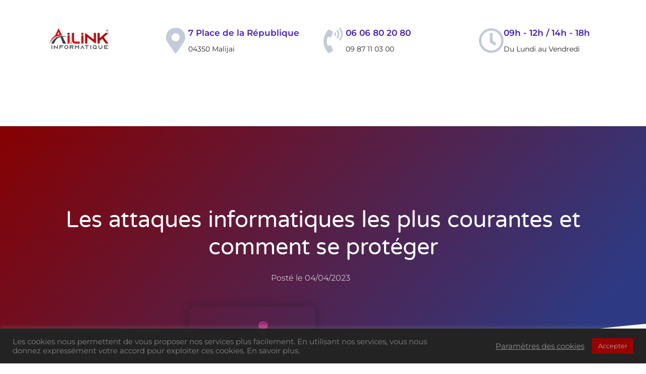

--- FILE ---
content_type: text/html; charset=UTF-8
request_url: https://ailink.fr/les-attaques-informatiques-les-plus-courantes-et-comment-se-proteger/
body_size: 25966
content:
<!DOCTYPE html>
<html class="html" lang="fr-FR">
<head>
	<meta charset="UTF-8">
	<link rel="profile" href="https://gmpg.org/xfn/11">

	<meta name='robots' content='index, follow, max-image-preview:large, max-snippet:-1, max-video-preview:-1' />
<link rel="pingback" href="https://ailink.fr/xmlrpc.php">
<meta name="viewport" content="width=device-width, initial-scale=1">
	<!-- This site is optimized with the Yoast SEO plugin v26.8 - https://yoast.com/product/yoast-seo-wordpress/ -->
	<title>Les attaques informatiques les plus courantes et comment se protéger | Ailink informatique</title>
	<meta name="description" content="Découvrez les 4 types d&#039;attaques informatiques les plus courantes, telles que les virus, les logiciels espions, les attaques de phishing et les attaques de déni de service, et apprenez comment se protéger efficacement avec un antivirus." />
	<link rel="canonical" href="https://ailink.fr/les-attaques-informatiques-les-plus-courantes-et-comment-se-proteger/" />
	<meta property="og:locale" content="fr_FR" />
	<meta property="og:type" content="article" />
	<meta property="og:title" content="Les attaques informatiques les plus courantes et comment se protéger | Ailink informatique" />
	<meta property="og:description" content="Découvrez les 4 types d&#039;attaques informatiques les plus courantes, telles que les virus, les logiciels espions, les attaques de phishing et les attaques de déni de service, et apprenez comment se protéger efficacement avec un antivirus." />
	<meta property="og:url" content="https://ailink.fr/les-attaques-informatiques-les-plus-courantes-et-comment-se-proteger/" />
	<meta property="og:site_name" content="Ailink informatique" />
	<meta property="article:publisher" content="https://fr-fr.facebook.com/ailinkinfo" />
	<meta property="article:author" content="https://www.facebook.com/Ailinkinfo" />
	<meta property="article:published_time" content="2023-04-04T20:56:07+00:00" />
	<meta property="article:modified_time" content="2023-04-04T21:04:14+00:00" />
	<meta property="og:image" content="https://ailink.fr/wp-content/uploads/2023/03/virus-informatique-pc.webp" />
	<meta property="og:image:width" content="250" />
	<meta property="og:image:height" content="250" />
	<meta property="og:image:type" content="image/webp" />
	<meta name="author" content="Ailink" />
	<meta name="twitter:card" content="summary_large_image" />
	<meta name="twitter:creator" content="@ailinkinfo" />
	<meta name="twitter:site" content="@ailinkinfo" />
	<meta name="twitter:label1" content="Écrit par" />
	<meta name="twitter:data1" content="Ailink" />
	<meta name="twitter:label2" content="Durée de lecture estimée" />
	<meta name="twitter:data2" content="6 minutes" />
	<script type="application/ld+json" class="yoast-schema-graph">{"@context":"https://schema.org","@graph":[{"@type":["Article","BlogPosting"],"@id":"https://ailink.fr/les-attaques-informatiques-les-plus-courantes-et-comment-se-proteger/#article","isPartOf":{"@id":"https://ailink.fr/les-attaques-informatiques-les-plus-courantes-et-comment-se-proteger/"},"author":{"name":"Ailink","@id":"https://ailink.fr/#/schema/person/a7a0a3a3d6078e86f41df0c3e133c11e"},"headline":"Les attaques informatiques les plus courantes et comment se protéger","datePublished":"2023-04-04T20:56:07+00:00","dateModified":"2023-04-04T21:04:14+00:00","mainEntityOfPage":{"@id":"https://ailink.fr/les-attaques-informatiques-les-plus-courantes-et-comment-se-proteger/"},"wordCount":1052,"publisher":{"@id":"https://ailink.fr/#organization"},"image":{"@id":"https://ailink.fr/les-attaques-informatiques-les-plus-courantes-et-comment-se-proteger/#primaryimage"},"thumbnailUrl":"https://ailink.fr/wp-content/uploads/2023/03/virus-informatique-pc.webp","articleSection":["Actualité"],"inLanguage":"fr-FR"},{"@type":"WebPage","@id":"https://ailink.fr/les-attaques-informatiques-les-plus-courantes-et-comment-se-proteger/","url":"https://ailink.fr/les-attaques-informatiques-les-plus-courantes-et-comment-se-proteger/","name":"Les attaques informatiques les plus courantes et comment se protéger | Ailink informatique","isPartOf":{"@id":"https://ailink.fr/#website"},"primaryImageOfPage":{"@id":"https://ailink.fr/les-attaques-informatiques-les-plus-courantes-et-comment-se-proteger/#primaryimage"},"image":{"@id":"https://ailink.fr/les-attaques-informatiques-les-plus-courantes-et-comment-se-proteger/#primaryimage"},"thumbnailUrl":"https://ailink.fr/wp-content/uploads/2023/03/virus-informatique-pc.webp","datePublished":"2023-04-04T20:56:07+00:00","dateModified":"2023-04-04T21:04:14+00:00","description":"Découvrez les 4 types d'attaques informatiques les plus courantes, telles que les virus, les logiciels espions, les attaques de phishing et les attaques de déni de service, et apprenez comment se protéger efficacement avec un antivirus.","breadcrumb":{"@id":"https://ailink.fr/les-attaques-informatiques-les-plus-courantes-et-comment-se-proteger/#breadcrumb"},"inLanguage":"fr-FR","potentialAction":[{"@type":"ReadAction","target":["https://ailink.fr/les-attaques-informatiques-les-plus-courantes-et-comment-se-proteger/"]}]},{"@type":"ImageObject","inLanguage":"fr-FR","@id":"https://ailink.fr/les-attaques-informatiques-les-plus-courantes-et-comment-se-proteger/#primaryimage","url":"https://ailink.fr/wp-content/uploads/2023/03/virus-informatique-pc.webp","contentUrl":"https://ailink.fr/wp-content/uploads/2023/03/virus-informatique-pc.webp","width":250,"height":250,"caption":"virus informatique"},{"@type":"BreadcrumbList","@id":"https://ailink.fr/les-attaques-informatiques-les-plus-courantes-et-comment-se-proteger/#breadcrumb","itemListElement":[{"@type":"ListItem","position":1,"name":"Accueil","item":"https://ailink.fr/"},{"@type":"ListItem","position":2,"name":"Actualités","item":"https://ailink.fr/actualites-informatique-04/"},{"@type":"ListItem","position":3,"name":"Les attaques informatiques les plus courantes et comment se protéger"}]},{"@type":"WebSite","@id":"https://ailink.fr/#website","url":"https://ailink.fr/","name":"Ailink informatique","description":"Prestataire informatique 04","publisher":{"@id":"https://ailink.fr/#organization"},"potentialAction":[{"@type":"SearchAction","target":{"@type":"EntryPoint","urlTemplate":"https://ailink.fr/?s={search_term_string}"},"query-input":{"@type":"PropertyValueSpecification","valueRequired":true,"valueName":"search_term_string"}}],"inLanguage":"fr-FR"},{"@type":"Organization","@id":"https://ailink.fr/#organization","name":"Ailink informatique","alternateName":"Ailink","url":"https://ailink.fr/","logo":{"@type":"ImageObject","inLanguage":"fr-FR","@id":"https://ailink.fr/#/schema/logo/image/","url":"https://ailink.fr/wp-content/uploads/2023/03/Logo-Ailink-rond-200x200-web.webp","contentUrl":"https://ailink.fr/wp-content/uploads/2023/03/Logo-Ailink-rond-200x200-web.webp","width":200,"height":200,"caption":"Ailink informatique"},"image":{"@id":"https://ailink.fr/#/schema/logo/image/"},"sameAs":["https://fr-fr.facebook.com/ailinkinfo","https://x.com/ailinkinfo","https://www.youtube.com/channel/UCa_rjSc2nYhZpFCkEp5k5sg"]},{"@type":"Person","@id":"https://ailink.fr/#/schema/person/a7a0a3a3d6078e86f41df0c3e133c11e","name":"Ailink","image":{"@type":"ImageObject","inLanguage":"fr-FR","@id":"https://ailink.fr/#/schema/person/image/","url":"https://secure.gravatar.com/avatar/bf4140b0c5cfe355666a66be66b72c15b1ab5b505895a6ea67d9a663acb5a780?s=96&d=mm&r=g","contentUrl":"https://secure.gravatar.com/avatar/bf4140b0c5cfe355666a66be66b72c15b1ab5b505895a6ea67d9a663acb5a780?s=96&d=mm&r=g","caption":"Ailink"},"sameAs":["https://ailink.fr","https://www.facebook.com/Ailinkinfo","https://x.com/ailinkinfo"]}]}</script>
	<!-- / Yoast SEO plugin. -->


<link rel='dns-prefetch' href='//fonts.googleapis.com' />
<link rel="alternate" type="application/rss+xml" title="Ailink informatique &raquo; Flux" href="https://ailink.fr/feed/" />
<style id='wp-img-auto-sizes-contain-inline-css'>
img:is([sizes=auto i],[sizes^="auto," i]){contain-intrinsic-size:3000px 1500px}
/*# sourceURL=wp-img-auto-sizes-contain-inline-css */
</style>
<style id='classic-theme-styles-inline-css'>
/*! This file is auto-generated */
.wp-block-button__link{color:#fff;background-color:#32373c;border-radius:9999px;box-shadow:none;text-decoration:none;padding:calc(.667em + 2px) calc(1.333em + 2px);font-size:1.125em}.wp-block-file__button{background:#32373c;color:#fff;text-decoration:none}
/*# sourceURL=/wp-includes/css/classic-themes.min.css */
</style>
<style id='global-styles-inline-css'>
:root{--wp--preset--aspect-ratio--square: 1;--wp--preset--aspect-ratio--4-3: 4/3;--wp--preset--aspect-ratio--3-4: 3/4;--wp--preset--aspect-ratio--3-2: 3/2;--wp--preset--aspect-ratio--2-3: 2/3;--wp--preset--aspect-ratio--16-9: 16/9;--wp--preset--aspect-ratio--9-16: 9/16;--wp--preset--color--black: #000000;--wp--preset--color--cyan-bluish-gray: #abb8c3;--wp--preset--color--white: #ffffff;--wp--preset--color--pale-pink: #f78da7;--wp--preset--color--vivid-red: #cf2e2e;--wp--preset--color--luminous-vivid-orange: #ff6900;--wp--preset--color--luminous-vivid-amber: #fcb900;--wp--preset--color--light-green-cyan: #7bdcb5;--wp--preset--color--vivid-green-cyan: #00d084;--wp--preset--color--pale-cyan-blue: #8ed1fc;--wp--preset--color--vivid-cyan-blue: #0693e3;--wp--preset--color--vivid-purple: #9b51e0;--wp--preset--gradient--vivid-cyan-blue-to-vivid-purple: linear-gradient(135deg,rgb(6,147,227) 0%,rgb(155,81,224) 100%);--wp--preset--gradient--light-green-cyan-to-vivid-green-cyan: linear-gradient(135deg,rgb(122,220,180) 0%,rgb(0,208,130) 100%);--wp--preset--gradient--luminous-vivid-amber-to-luminous-vivid-orange: linear-gradient(135deg,rgb(252,185,0) 0%,rgb(255,105,0) 100%);--wp--preset--gradient--luminous-vivid-orange-to-vivid-red: linear-gradient(135deg,rgb(255,105,0) 0%,rgb(207,46,46) 100%);--wp--preset--gradient--very-light-gray-to-cyan-bluish-gray: linear-gradient(135deg,rgb(238,238,238) 0%,rgb(169,184,195) 100%);--wp--preset--gradient--cool-to-warm-spectrum: linear-gradient(135deg,rgb(74,234,220) 0%,rgb(151,120,209) 20%,rgb(207,42,186) 40%,rgb(238,44,130) 60%,rgb(251,105,98) 80%,rgb(254,248,76) 100%);--wp--preset--gradient--blush-light-purple: linear-gradient(135deg,rgb(255,206,236) 0%,rgb(152,150,240) 100%);--wp--preset--gradient--blush-bordeaux: linear-gradient(135deg,rgb(254,205,165) 0%,rgb(254,45,45) 50%,rgb(107,0,62) 100%);--wp--preset--gradient--luminous-dusk: linear-gradient(135deg,rgb(255,203,112) 0%,rgb(199,81,192) 50%,rgb(65,88,208) 100%);--wp--preset--gradient--pale-ocean: linear-gradient(135deg,rgb(255,245,203) 0%,rgb(182,227,212) 50%,rgb(51,167,181) 100%);--wp--preset--gradient--electric-grass: linear-gradient(135deg,rgb(202,248,128) 0%,rgb(113,206,126) 100%);--wp--preset--gradient--midnight: linear-gradient(135deg,rgb(2,3,129) 0%,rgb(40,116,252) 100%);--wp--preset--font-size--small: 13px;--wp--preset--font-size--medium: 20px;--wp--preset--font-size--large: 36px;--wp--preset--font-size--x-large: 42px;--wp--preset--spacing--20: 0.44rem;--wp--preset--spacing--30: 0.67rem;--wp--preset--spacing--40: 1rem;--wp--preset--spacing--50: 1.5rem;--wp--preset--spacing--60: 2.25rem;--wp--preset--spacing--70: 3.38rem;--wp--preset--spacing--80: 5.06rem;--wp--preset--shadow--natural: 6px 6px 9px rgba(0, 0, 0, 0.2);--wp--preset--shadow--deep: 12px 12px 50px rgba(0, 0, 0, 0.4);--wp--preset--shadow--sharp: 6px 6px 0px rgba(0, 0, 0, 0.2);--wp--preset--shadow--outlined: 6px 6px 0px -3px rgb(255, 255, 255), 6px 6px rgb(0, 0, 0);--wp--preset--shadow--crisp: 6px 6px 0px rgb(0, 0, 0);}:where(.is-layout-flex){gap: 0.5em;}:where(.is-layout-grid){gap: 0.5em;}body .is-layout-flex{display: flex;}.is-layout-flex{flex-wrap: wrap;align-items: center;}.is-layout-flex > :is(*, div){margin: 0;}body .is-layout-grid{display: grid;}.is-layout-grid > :is(*, div){margin: 0;}:where(.wp-block-columns.is-layout-flex){gap: 2em;}:where(.wp-block-columns.is-layout-grid){gap: 2em;}:where(.wp-block-post-template.is-layout-flex){gap: 1.25em;}:where(.wp-block-post-template.is-layout-grid){gap: 1.25em;}.has-black-color{color: var(--wp--preset--color--black) !important;}.has-cyan-bluish-gray-color{color: var(--wp--preset--color--cyan-bluish-gray) !important;}.has-white-color{color: var(--wp--preset--color--white) !important;}.has-pale-pink-color{color: var(--wp--preset--color--pale-pink) !important;}.has-vivid-red-color{color: var(--wp--preset--color--vivid-red) !important;}.has-luminous-vivid-orange-color{color: var(--wp--preset--color--luminous-vivid-orange) !important;}.has-luminous-vivid-amber-color{color: var(--wp--preset--color--luminous-vivid-amber) !important;}.has-light-green-cyan-color{color: var(--wp--preset--color--light-green-cyan) !important;}.has-vivid-green-cyan-color{color: var(--wp--preset--color--vivid-green-cyan) !important;}.has-pale-cyan-blue-color{color: var(--wp--preset--color--pale-cyan-blue) !important;}.has-vivid-cyan-blue-color{color: var(--wp--preset--color--vivid-cyan-blue) !important;}.has-vivid-purple-color{color: var(--wp--preset--color--vivid-purple) !important;}.has-black-background-color{background-color: var(--wp--preset--color--black) !important;}.has-cyan-bluish-gray-background-color{background-color: var(--wp--preset--color--cyan-bluish-gray) !important;}.has-white-background-color{background-color: var(--wp--preset--color--white) !important;}.has-pale-pink-background-color{background-color: var(--wp--preset--color--pale-pink) !important;}.has-vivid-red-background-color{background-color: var(--wp--preset--color--vivid-red) !important;}.has-luminous-vivid-orange-background-color{background-color: var(--wp--preset--color--luminous-vivid-orange) !important;}.has-luminous-vivid-amber-background-color{background-color: var(--wp--preset--color--luminous-vivid-amber) !important;}.has-light-green-cyan-background-color{background-color: var(--wp--preset--color--light-green-cyan) !important;}.has-vivid-green-cyan-background-color{background-color: var(--wp--preset--color--vivid-green-cyan) !important;}.has-pale-cyan-blue-background-color{background-color: var(--wp--preset--color--pale-cyan-blue) !important;}.has-vivid-cyan-blue-background-color{background-color: var(--wp--preset--color--vivid-cyan-blue) !important;}.has-vivid-purple-background-color{background-color: var(--wp--preset--color--vivid-purple) !important;}.has-black-border-color{border-color: var(--wp--preset--color--black) !important;}.has-cyan-bluish-gray-border-color{border-color: var(--wp--preset--color--cyan-bluish-gray) !important;}.has-white-border-color{border-color: var(--wp--preset--color--white) !important;}.has-pale-pink-border-color{border-color: var(--wp--preset--color--pale-pink) !important;}.has-vivid-red-border-color{border-color: var(--wp--preset--color--vivid-red) !important;}.has-luminous-vivid-orange-border-color{border-color: var(--wp--preset--color--luminous-vivid-orange) !important;}.has-luminous-vivid-amber-border-color{border-color: var(--wp--preset--color--luminous-vivid-amber) !important;}.has-light-green-cyan-border-color{border-color: var(--wp--preset--color--light-green-cyan) !important;}.has-vivid-green-cyan-border-color{border-color: var(--wp--preset--color--vivid-green-cyan) !important;}.has-pale-cyan-blue-border-color{border-color: var(--wp--preset--color--pale-cyan-blue) !important;}.has-vivid-cyan-blue-border-color{border-color: var(--wp--preset--color--vivid-cyan-blue) !important;}.has-vivid-purple-border-color{border-color: var(--wp--preset--color--vivid-purple) !important;}.has-vivid-cyan-blue-to-vivid-purple-gradient-background{background: var(--wp--preset--gradient--vivid-cyan-blue-to-vivid-purple) !important;}.has-light-green-cyan-to-vivid-green-cyan-gradient-background{background: var(--wp--preset--gradient--light-green-cyan-to-vivid-green-cyan) !important;}.has-luminous-vivid-amber-to-luminous-vivid-orange-gradient-background{background: var(--wp--preset--gradient--luminous-vivid-amber-to-luminous-vivid-orange) !important;}.has-luminous-vivid-orange-to-vivid-red-gradient-background{background: var(--wp--preset--gradient--luminous-vivid-orange-to-vivid-red) !important;}.has-very-light-gray-to-cyan-bluish-gray-gradient-background{background: var(--wp--preset--gradient--very-light-gray-to-cyan-bluish-gray) !important;}.has-cool-to-warm-spectrum-gradient-background{background: var(--wp--preset--gradient--cool-to-warm-spectrum) !important;}.has-blush-light-purple-gradient-background{background: var(--wp--preset--gradient--blush-light-purple) !important;}.has-blush-bordeaux-gradient-background{background: var(--wp--preset--gradient--blush-bordeaux) !important;}.has-luminous-dusk-gradient-background{background: var(--wp--preset--gradient--luminous-dusk) !important;}.has-pale-ocean-gradient-background{background: var(--wp--preset--gradient--pale-ocean) !important;}.has-electric-grass-gradient-background{background: var(--wp--preset--gradient--electric-grass) !important;}.has-midnight-gradient-background{background: var(--wp--preset--gradient--midnight) !important;}.has-small-font-size{font-size: var(--wp--preset--font-size--small) !important;}.has-medium-font-size{font-size: var(--wp--preset--font-size--medium) !important;}.has-large-font-size{font-size: var(--wp--preset--font-size--large) !important;}.has-x-large-font-size{font-size: var(--wp--preset--font-size--x-large) !important;}
:where(.wp-block-post-template.is-layout-flex){gap: 1.25em;}:where(.wp-block-post-template.is-layout-grid){gap: 1.25em;}
:where(.wp-block-term-template.is-layout-flex){gap: 1.25em;}:where(.wp-block-term-template.is-layout-grid){gap: 1.25em;}
:where(.wp-block-columns.is-layout-flex){gap: 2em;}:where(.wp-block-columns.is-layout-grid){gap: 2em;}
:root :where(.wp-block-pullquote){font-size: 1.5em;line-height: 1.6;}
/*# sourceURL=global-styles-inline-css */
</style>
<link rel='stylesheet' id='cookie-law-info-css' href='https://ailink.fr/wp-content/plugins/cookie-law-info/legacy/public/css/cookie-law-info-public.css?ver=3.3.9.1' media='all' />
<link rel='stylesheet' id='cookie-law-info-gdpr-css' href='https://ailink.fr/wp-content/plugins/cookie-law-info/legacy/public/css/cookie-law-info-gdpr.css?ver=3.3.9.1' media='all' />
<link rel='stylesheet' id='elementor-frontend-css' href='https://ailink.fr/wp-content/plugins/elementor/assets/css/frontend.min.css?ver=3.34.2' media='all' />
<link rel='stylesheet' id='elementor-post-1215-css' href='https://ailink.fr/wp-content/uploads/elementor/css/post-1215.css?ver=1769096098' media='all' />
<link rel='stylesheet' id='oceanwp-style-css' href='https://ailink.fr/wp-content/themes/oceanwp/assets/css/style.min.css?ver=4.1.4' media='all' />
<link rel='stylesheet' id='oceanwp-google-font-roboto-css' href='//fonts.googleapis.com/css?family=Roboto%3A100%2C200%2C300%2C400%2C500%2C600%2C700%2C800%2C900%2C100i%2C200i%2C300i%2C400i%2C500i%2C600i%2C700i%2C800i%2C900i&#038;subset=latin&#038;display=swap&#038;ver=6.9' media='all' />
<link rel='stylesheet' id='widget-image-css' href='https://ailink.fr/wp-content/plugins/elementor/assets/css/widget-image.min.css?ver=3.34.2' media='all' />
<link rel='stylesheet' id='widget-icon-box-css' href='https://ailink.fr/wp-content/plugins/elementor/assets/css/widget-icon-box.min.css?ver=3.34.2' media='all' />
<link rel='stylesheet' id='e-animation-grow-css' href='https://ailink.fr/wp-content/plugins/elementor/assets/lib/animations/styles/e-animation-grow.min.css?ver=3.34.2' media='all' />
<link rel='stylesheet' id='widget-nav-menu-css' href='https://ailink.fr/wp-content/plugins/elementor-pro/assets/css/widget-nav-menu.min.css?ver=3.34.1' media='all' />
<link rel='stylesheet' id='e-sticky-css' href='https://ailink.fr/wp-content/plugins/elementor-pro/assets/css/modules/sticky.min.css?ver=3.34.1' media='all' />
<link rel='stylesheet' id='widget-heading-css' href='https://ailink.fr/wp-content/plugins/elementor/assets/css/widget-heading.min.css?ver=3.34.2' media='all' />
<link rel='stylesheet' id='e-animation-pop-css' href='https://ailink.fr/wp-content/plugins/elementor/assets/lib/animations/styles/e-animation-pop.min.css?ver=3.34.2' media='all' />
<link rel='stylesheet' id='widget-social-icons-css' href='https://ailink.fr/wp-content/plugins/elementor/assets/css/widget-social-icons.min.css?ver=3.34.2' media='all' />
<link rel='stylesheet' id='e-apple-webkit-css' href='https://ailink.fr/wp-content/plugins/elementor/assets/css/conditionals/apple-webkit.min.css?ver=3.34.2' media='all' />
<link rel='stylesheet' id='e-shapes-css' href='https://ailink.fr/wp-content/plugins/elementor/assets/css/conditionals/shapes.min.css?ver=3.34.2' media='all' />
<link rel='stylesheet' id='widget-icon-list-css' href='https://ailink.fr/wp-content/plugins/elementor/assets/css/widget-icon-list.min.css?ver=3.34.2' media='all' />
<link rel='stylesheet' id='widget-post-info-css' href='https://ailink.fr/wp-content/plugins/elementor-pro/assets/css/widget-post-info.min.css?ver=3.34.1' media='all' />
<link rel='stylesheet' id='elementor-icons-shared-0-css' href='https://ailink.fr/wp-content/plugins/elementor/assets/lib/font-awesome/css/fontawesome.min.css?ver=5.15.3' media='all' />
<link rel='stylesheet' id='elementor-icons-fa-regular-css' href='https://ailink.fr/wp-content/plugins/elementor/assets/lib/font-awesome/css/regular.min.css?ver=5.15.3' media='all' />
<link rel='stylesheet' id='elementor-icons-fa-solid-css' href='https://ailink.fr/wp-content/plugins/elementor/assets/lib/font-awesome/css/solid.min.css?ver=5.15.3' media='all' />
<link rel='stylesheet' id='widget-spacer-css' href='https://ailink.fr/wp-content/plugins/elementor/assets/css/widget-spacer.min.css?ver=3.34.2' media='all' />
<link rel='stylesheet' id='widget-share-buttons-css' href='https://ailink.fr/wp-content/plugins/elementor-pro/assets/css/widget-share-buttons.min.css?ver=3.34.1' media='all' />
<link rel='stylesheet' id='elementor-icons-fa-brands-css' href='https://ailink.fr/wp-content/plugins/elementor/assets/lib/font-awesome/css/brands.min.css?ver=5.15.3' media='all' />
<link rel='stylesheet' id='widget-post-navigation-css' href='https://ailink.fr/wp-content/plugins/elementor-pro/assets/css/widget-post-navigation.min.css?ver=3.34.1' media='all' />
<link rel='stylesheet' id='widget-posts-css' href='https://ailink.fr/wp-content/plugins/elementor-pro/assets/css/widget-posts.min.css?ver=3.34.1' media='all' />
<link rel='stylesheet' id='elementor-icons-css' href='https://ailink.fr/wp-content/plugins/elementor/assets/lib/eicons/css/elementor-icons.min.css?ver=5.46.0' media='all' />
<link rel='stylesheet' id='elementor-post-60-css' href='https://ailink.fr/wp-content/uploads/elementor/css/post-60.css?ver=1769096098' media='all' />
<link rel='stylesheet' id='widget-lottie-css' href='https://ailink.fr/wp-content/plugins/elementor-pro/assets/css/widget-lottie.min.css?ver=3.34.1' media='all' />
<link rel='stylesheet' id='elementor-post-5346-css' href='https://ailink.fr/wp-content/uploads/elementor/css/post-5346.css?ver=1769121155' media='all' />
<link rel='stylesheet' id='elementor-post-3255-css' href='https://ailink.fr/wp-content/uploads/elementor/css/post-3255.css?ver=1769096099' media='all' />
<link rel='stylesheet' id='elementor-post-3273-css' href='https://ailink.fr/wp-content/uploads/elementor/css/post-3273.css?ver=1769096099' media='all' />
<link rel='stylesheet' id='elementor-post-3301-css' href='https://ailink.fr/wp-content/uploads/elementor/css/post-3301.css?ver=1769108500' media='all' />
<link rel='stylesheet' id='elementor-gf-local-roboto-css' href='https://ailink.fr/wp-content/uploads/elementor/google-fonts/css/roboto.css?ver=1742225937' media='all' />
<link rel='stylesheet' id='elementor-gf-local-montserrat-css' href='https://ailink.fr/wp-content/uploads/elementor/google-fonts/css/montserrat.css?ver=1742225940' media='all' />
<link rel='stylesheet' id='elementor-gf-local-varelaround-css' href='https://ailink.fr/wp-content/uploads/elementor/google-fonts/css/varelaround.css?ver=1742228904' media='all' />
<script src="https://ailink.fr/wp-includes/js/jquery/jquery.min.js?ver=3.7.1" id="jquery-core-js"></script>
<script src="https://ailink.fr/wp-includes/js/jquery/jquery-migrate.min.js?ver=3.4.1" id="jquery-migrate-js"></script>
<script id="cookie-law-info-js-extra">
var Cli_Data = {"nn_cookie_ids":[],"cookielist":[],"non_necessary_cookies":[],"ccpaEnabled":"","ccpaRegionBased":"","ccpaBarEnabled":"","strictlyEnabled":["necessary","obligatoire"],"ccpaType":"gdpr","js_blocking":"1","custom_integration":"","triggerDomRefresh":"","secure_cookies":""};
var cli_cookiebar_settings = {"animate_speed_hide":"500","animate_speed_show":"500","background":"#232323","border":"#b1a6a6c2","border_on":"","button_1_button_colour":"#990000","button_1_button_hover":"#7a0000","button_1_link_colour":"#a5a5a5","button_1_as_button":"1","button_1_new_win":"","button_2_button_colour":"#333","button_2_button_hover":"#292929","button_2_link_colour":"#444","button_2_as_button":"","button_2_hidebar":"","button_3_button_colour":"#070921","button_3_button_hover":"#06071a","button_3_link_colour":"#fff","button_3_as_button":"1","button_3_new_win":"","button_4_button_colour":"#000","button_4_button_hover":"#000000","button_4_link_colour":"#939393","button_4_as_button":"","button_7_button_colour":"#61a229","button_7_button_hover":"#4e8221","button_7_link_colour":"#fff","button_7_as_button":"1","button_7_new_win":"","font_family":"inherit","header_fix":"","notify_animate_hide":"1","notify_animate_show":"","notify_div_id":"#cookie-law-info-bar","notify_position_horizontal":"right","notify_position_vertical":"bottom","scroll_close":"","scroll_close_reload":"","accept_close_reload":"","reject_close_reload":"","showagain_tab":"1","showagain_background":"#fff","showagain_border":"#000","showagain_div_id":"#cookie-law-info-again","showagain_x_position":"100px","text":"#828282","show_once_yn":"","show_once":"10000","logging_on":"","as_popup":"","popup_overlay":"1","bar_heading_text":"","cookie_bar_as":"banner","popup_showagain_position":"bottom-right","widget_position":"left"};
var log_object = {"ajax_url":"https://ailink.fr/wp-admin/admin-ajax.php"};
//# sourceURL=cookie-law-info-js-extra
</script>
<script src="https://ailink.fr/wp-content/plugins/cookie-law-info/legacy/public/js/cookie-law-info-public.js?ver=3.3.9.1" id="cookie-law-info-js"></script>
<script src="https://ailink.fr/wp-content/plugins/elementor-pro/assets/js/page-transitions.min.js?ver=3.34.1" id="page-transitions-js"></script>
<link rel="https://api.w.org/" href="https://ailink.fr/wp-json/" /><link rel="alternate" title="JSON" type="application/json" href="https://ailink.fr/wp-json/wp/v2/posts/5346" /><meta name="generator" content="Elementor 3.34.2; features: additional_custom_breakpoints; settings: css_print_method-external, google_font-enabled, font_display-auto">
			<style>
				.e-con.e-parent:nth-of-type(n+4):not(.e-lazyloaded):not(.e-no-lazyload),
				.e-con.e-parent:nth-of-type(n+4):not(.e-lazyloaded):not(.e-no-lazyload) * {
					background-image: none !important;
				}
				@media screen and (max-height: 1024px) {
					.e-con.e-parent:nth-of-type(n+3):not(.e-lazyloaded):not(.e-no-lazyload),
					.e-con.e-parent:nth-of-type(n+3):not(.e-lazyloaded):not(.e-no-lazyload) * {
						background-image: none !important;
					}
				}
				@media screen and (max-height: 640px) {
					.e-con.e-parent:nth-of-type(n+2):not(.e-lazyloaded):not(.e-no-lazyload),
					.e-con.e-parent:nth-of-type(n+2):not(.e-lazyloaded):not(.e-no-lazyload) * {
						background-image: none !important;
					}
				}
			</style>
			<link rel="icon" href="https://ailink.fr/wp-content/uploads/2020/09/Favicon-Ailink-informatique-512x512-1-150x150.webp" sizes="32x32" />
<link rel="icon" href="https://ailink.fr/wp-content/uploads/2020/09/Favicon-Ailink-informatique-512x512-1-300x300.webp" sizes="192x192" />
<link rel="apple-touch-icon" href="https://ailink.fr/wp-content/uploads/2020/09/Favicon-Ailink-informatique-512x512-1-300x300.webp" />
<meta name="msapplication-TileImage" content="https://ailink.fr/wp-content/uploads/2020/09/Favicon-Ailink-informatique-512x512-1-300x300.webp" />
<!-- OceanWP CSS -->
<style type="text/css">
/* Colors */a:hover,a.light:hover,.theme-heading .text::before,.theme-heading .text::after,#top-bar-content >a:hover,#top-bar-social li.oceanwp-email a:hover,#site-navigation-wrap .dropdown-menu >li >a:hover,#site-header.medium-header #medium-searchform button:hover,.oceanwp-mobile-menu-icon a:hover,.blog-entry.post .blog-entry-header .entry-title a:hover,.blog-entry.post .blog-entry-readmore a:hover,.blog-entry.thumbnail-entry .blog-entry-category a,ul.meta li a:hover,.dropcap,.single nav.post-navigation .nav-links .title,body .related-post-title a:hover,body #wp-calendar caption,body .contact-info-widget.default i,body .contact-info-widget.big-icons i,body .custom-links-widget .oceanwp-custom-links li a:hover,body .custom-links-widget .oceanwp-custom-links li a:hover:before,body .posts-thumbnails-widget li a:hover,body .social-widget li.oceanwp-email a:hover,.comment-author .comment-meta .comment-reply-link,#respond #cancel-comment-reply-link:hover,#footer-widgets .footer-box a:hover,#footer-bottom a:hover,#footer-bottom #footer-bottom-menu a:hover,.sidr a:hover,.sidr-class-dropdown-toggle:hover,.sidr-class-menu-item-has-children.active >a,.sidr-class-menu-item-has-children.active >a >.sidr-class-dropdown-toggle,input[type=checkbox]:checked:before{color:#ed0000}.single nav.post-navigation .nav-links .title .owp-icon use,.blog-entry.post .blog-entry-readmore a:hover .owp-icon use,body .contact-info-widget.default .owp-icon use,body .contact-info-widget.big-icons .owp-icon use{stroke:#ed0000}input[type="button"],input[type="reset"],input[type="submit"],button[type="submit"],.button,#site-navigation-wrap .dropdown-menu >li.btn >a >span,.thumbnail:hover i,.thumbnail:hover .link-post-svg-icon,.post-quote-content,.omw-modal .omw-close-modal,body .contact-info-widget.big-icons li:hover i,body .contact-info-widget.big-icons li:hover .owp-icon,body div.wpforms-container-full .wpforms-form input[type=submit],body div.wpforms-container-full .wpforms-form button[type=submit],body div.wpforms-container-full .wpforms-form .wpforms-page-button,.woocommerce-cart .wp-element-button,.woocommerce-checkout .wp-element-button,.wp-block-button__link{background-color:#ed0000}.widget-title{border-color:#ed0000}blockquote{border-color:#ed0000}.wp-block-quote{border-color:#ed0000}#searchform-dropdown{border-color:#ed0000}.dropdown-menu .sub-menu{border-color:#ed0000}.blog-entry.large-entry .blog-entry-readmore a:hover{border-color:#ed0000}.oceanwp-newsletter-form-wrap input[type="email"]:focus{border-color:#ed0000}.social-widget li.oceanwp-email a:hover{border-color:#ed0000}#respond #cancel-comment-reply-link:hover{border-color:#ed0000}body .contact-info-widget.big-icons li:hover i{border-color:#ed0000}body .contact-info-widget.big-icons li:hover .owp-icon{border-color:#ed0000}#footer-widgets .oceanwp-newsletter-form-wrap input[type="email"]:focus{border-color:#ed0000}input[type="button"]:hover,input[type="reset"]:hover,input[type="submit"]:hover,button[type="submit"]:hover,input[type="button"]:focus,input[type="reset"]:focus,input[type="submit"]:focus,button[type="submit"]:focus,.button:hover,.button:focus,#site-navigation-wrap .dropdown-menu >li.btn >a:hover >span,.post-quote-author,.omw-modal .omw-close-modal:hover,body div.wpforms-container-full .wpforms-form input[type=submit]:hover,body div.wpforms-container-full .wpforms-form button[type=submit]:hover,body div.wpforms-container-full .wpforms-form .wpforms-page-button:hover,.woocommerce-cart .wp-element-button:hover,.woocommerce-checkout .wp-element-button:hover,.wp-block-button__link:hover{background-color:#ff1414}table th,table td,hr,.content-area,body.content-left-sidebar #content-wrap .content-area,.content-left-sidebar .content-area,#top-bar-wrap,#site-header,#site-header.top-header #search-toggle,.dropdown-menu ul li,.centered-minimal-page-header,.blog-entry.post,.blog-entry.grid-entry .blog-entry-inner,.blog-entry.thumbnail-entry .blog-entry-bottom,.single-post .entry-title,.single .entry-share-wrap .entry-share,.single .entry-share,.single .entry-share ul li a,.single nav.post-navigation,.single nav.post-navigation .nav-links .nav-previous,#author-bio,#author-bio .author-bio-avatar,#author-bio .author-bio-social li a,#related-posts,#comments,.comment-body,#respond #cancel-comment-reply-link,#blog-entries .type-page,.page-numbers a,.page-numbers span:not(.elementor-screen-only),.page-links span,body #wp-calendar caption,body #wp-calendar th,body #wp-calendar tbody,body .contact-info-widget.default i,body .contact-info-widget.big-icons i,body .contact-info-widget.big-icons .owp-icon,body .contact-info-widget.default .owp-icon,body .posts-thumbnails-widget li,body .tagcloud a{border-color:#303030}a{color:#d32a00}a .owp-icon use{stroke:#d32a00}a:hover{color:#ff1414}a:hover .owp-icon use{stroke:#ff1414}.separate-layout,.has-parallax-footer.separate-layout #main{background-color:#282828}.boxed-layout #wrap,.separate-layout .content-area,.separate-layout .widget-area .sidebar-box,body.separate-blog.separate-layout #blog-entries >*,body.separate-blog.separate-layout .oceanwp-pagination,body.separate-blog.separate-layout .blog-entry.grid-entry .blog-entry-inner,.has-parallax-footer:not(.separate-layout) #main{background-color:#303030}body .theme-button,body input[type="submit"],body button[type="submit"],body button,body .button,body div.wpforms-container-full .wpforms-form input[type=submit],body div.wpforms-container-full .wpforms-form button[type=submit],body div.wpforms-container-full .wpforms-form .wpforms-page-button,.woocommerce-cart .wp-element-button,.woocommerce-checkout .wp-element-button,.wp-block-button__link{background-color:#d32a00}body .theme-button:hover,body input[type="submit"]:hover,body button[type="submit"]:hover,body button:hover,body .button:hover,body div.wpforms-container-full .wpforms-form input[type=submit]:hover,body div.wpforms-container-full .wpforms-form input[type=submit]:active,body div.wpforms-container-full .wpforms-form button[type=submit]:hover,body div.wpforms-container-full .wpforms-form button[type=submit]:active,body div.wpforms-container-full .wpforms-form .wpforms-page-button:hover,body div.wpforms-container-full .wpforms-form .wpforms-page-button:active,.woocommerce-cart .wp-element-button:hover,.woocommerce-checkout .wp-element-button:hover,.wp-block-button__link:hover{background-color:#ff1414}body .theme-button,body input[type="submit"],body button[type="submit"],body button,body .button,body div.wpforms-container-full .wpforms-form input[type=submit],body div.wpforms-container-full .wpforms-form button[type=submit],body div.wpforms-container-full .wpforms-form .wpforms-page-button,.woocommerce-cart .wp-element-button,.woocommerce-checkout .wp-element-button,.wp-block-button__link{color:#bfbfbf}body .theme-button,body input[type="submit"],body button[type="submit"],body button,body .button,body div.wpforms-container-full .wpforms-form input[type=submit],body div.wpforms-container-full .wpforms-form button[type=submit],body div.wpforms-container-full .wpforms-form .wpforms-page-button,.woocommerce-cart .wp-element-button,.woocommerce-checkout .wp-element-button,.wp-block-button__link{border-color:#bfbfbf}body .theme-button:hover,body input[type="submit"]:hover,body button[type="submit"]:hover,body button:hover,body .button:hover,body div.wpforms-container-full .wpforms-form input[type=submit]:hover,body div.wpforms-container-full .wpforms-form input[type=submit]:active,body div.wpforms-container-full .wpforms-form button[type=submit]:hover,body div.wpforms-container-full .wpforms-form button[type=submit]:active,body div.wpforms-container-full .wpforms-form .wpforms-page-button:hover,body div.wpforms-container-full .wpforms-form .wpforms-page-button:active,.woocommerce-cart .wp-element-button:hover,.woocommerce-checkout .wp-element-button:hover,.wp-block-button__link:hover{border-color:#ffffff}.page-header .page-subheading{color:#929292}.site-breadcrumbs,.background-image-page-header .site-breadcrumbs{color:#bfbfbf}.site-breadcrumbs ul li .breadcrumb-sep,.site-breadcrumbs ol li .breadcrumb-sep{color:#bfbfbf}.site-breadcrumbs a,.background-image-page-header .site-breadcrumbs a{color:#d32a00}.site-breadcrumbs a .owp-icon use,.background-image-page-header .site-breadcrumbs a .owp-icon use{stroke:#d32a00}.site-breadcrumbs a:hover,.background-image-page-header .site-breadcrumbs a:hover{color:#ff1414}.site-breadcrumbs a:hover .owp-icon use,.background-image-page-header .site-breadcrumbs a:hover .owp-icon use{stroke:#ff1414}body{color:#bfbfbf}h2{color:#af8957}h3{color:#af8957}/* OceanWP Style Settings CSS */.container{width:1288px}@media only screen and (min-width:960px){.content-area,.content-left-sidebar .content-area{width:54%}}.theme-button,input[type="submit"],button[type="submit"],button,.button,body div.wpforms-container-full .wpforms-form input[type=submit],body div.wpforms-container-full .wpforms-form button[type=submit],body div.wpforms-container-full .wpforms-form .wpforms-page-button{border-style:solid}.theme-button,input[type="submit"],button[type="submit"],button,.button,body div.wpforms-container-full .wpforms-form input[type=submit],body div.wpforms-container-full .wpforms-form button[type=submit],body div.wpforms-container-full .wpforms-form .wpforms-page-button{border-width:1px}form input[type="text"],form input[type="password"],form input[type="email"],form input[type="url"],form input[type="date"],form input[type="month"],form input[type="time"],form input[type="datetime"],form input[type="datetime-local"],form input[type="week"],form input[type="number"],form input[type="search"],form input[type="tel"],form input[type="color"],form select,form textarea,.woocommerce .woocommerce-checkout .select2-container--default .select2-selection--single{border-style:solid}body div.wpforms-container-full .wpforms-form input[type=date],body div.wpforms-container-full .wpforms-form input[type=datetime],body div.wpforms-container-full .wpforms-form input[type=datetime-local],body div.wpforms-container-full .wpforms-form input[type=email],body div.wpforms-container-full .wpforms-form input[type=month],body div.wpforms-container-full .wpforms-form input[type=number],body div.wpforms-container-full .wpforms-form input[type=password],body div.wpforms-container-full .wpforms-form input[type=range],body div.wpforms-container-full .wpforms-form input[type=search],body div.wpforms-container-full .wpforms-form input[type=tel],body div.wpforms-container-full .wpforms-form input[type=text],body div.wpforms-container-full .wpforms-form input[type=time],body div.wpforms-container-full .wpforms-form input[type=url],body div.wpforms-container-full .wpforms-form input[type=week],body div.wpforms-container-full .wpforms-form select,body div.wpforms-container-full .wpforms-form textarea{border-style:solid}form input[type="text"],form input[type="password"],form input[type="email"],form input[type="url"],form input[type="date"],form input[type="month"],form input[type="time"],form input[type="datetime"],form input[type="datetime-local"],form input[type="week"],form input[type="number"],form input[type="search"],form input[type="tel"],form input[type="color"],form select,form textarea{border-radius:3px}body div.wpforms-container-full .wpforms-form input[type=date],body div.wpforms-container-full .wpforms-form input[type=datetime],body div.wpforms-container-full .wpforms-form input[type=datetime-local],body div.wpforms-container-full .wpforms-form input[type=email],body div.wpforms-container-full .wpforms-form input[type=month],body div.wpforms-container-full .wpforms-form input[type=number],body div.wpforms-container-full .wpforms-form input[type=password],body div.wpforms-container-full .wpforms-form input[type=range],body div.wpforms-container-full .wpforms-form input[type=search],body div.wpforms-container-full .wpforms-form input[type=tel],body div.wpforms-container-full .wpforms-form input[type=text],body div.wpforms-container-full .wpforms-form input[type=time],body div.wpforms-container-full .wpforms-form input[type=url],body div.wpforms-container-full .wpforms-form input[type=week],body div.wpforms-container-full .wpforms-form select,body div.wpforms-container-full .wpforms-form textarea{border-radius:3px}#scroll-top{background-color:#8224e3}#scroll-top:hover{background-color:rgba(226,104,226,0.13)}#scroll-top:hover{color:rgba(6,129,201,0.71)}#scroll-top:hover .owp-icon use{stroke:#ffffff}/* Header */#site-header.medium-header .top-header-wrap,.is-sticky #site-header.medium-header.is-transparent .top-header-wrap,#searchform-header-replace{background-color:#232323}#site-header.medium-header #site-navigation-wrap,#site-header.medium-header .oceanwp-mobile-menu-icon,.is-sticky #site-header.medium-header.is-transparent #site-navigation-wrap,.is-sticky #site-header.medium-header.is-transparent .oceanwp-mobile-menu-icon,#site-header.medium-header.is-transparent .is-sticky #site-navigation-wrap,#site-header.medium-header.is-transparent .is-sticky .oceanwp-mobile-menu-icon{background-color:#232323}#site-header.has-header-media .overlay-header-media{background-color:rgba(0,0,0,0.5)}#site-header{border-color:#232323}#site-logo a.site-logo-text{color:#d32a00}#site-logo a.site-logo-text:hover{color:#ff1414}.effect-one #site-navigation-wrap .dropdown-menu >li >a.menu-link >span:after,.effect-three #site-navigation-wrap .dropdown-menu >li >a.menu-link >span:after,.effect-five #site-navigation-wrap .dropdown-menu >li >a.menu-link >span:before,.effect-five #site-navigation-wrap .dropdown-menu >li >a.menu-link >span:after,.effect-nine #site-navigation-wrap .dropdown-menu >li >a.menu-link >span:before,.effect-nine #site-navigation-wrap .dropdown-menu >li >a.menu-link >span:after{background-color:#ff1414}.effect-four #site-navigation-wrap .dropdown-menu >li >a.menu-link >span:before,.effect-four #site-navigation-wrap .dropdown-menu >li >a.menu-link >span:after,.effect-seven #site-navigation-wrap .dropdown-menu >li >a.menu-link:hover >span:after,.effect-seven #site-navigation-wrap .dropdown-menu >li.sfHover >a.menu-link >span:after{color:#ff1414}.effect-seven #site-navigation-wrap .dropdown-menu >li >a.menu-link:hover >span:after,.effect-seven #site-navigation-wrap .dropdown-menu >li.sfHover >a.menu-link >span:after{text-shadow:10px 0 #ff1414,-10px 0 #ff1414}#site-navigation-wrap .dropdown-menu >li >a,.oceanwp-mobile-menu-icon a,#searchform-header-replace-close{color:#c9c9c9}#site-navigation-wrap .dropdown-menu >li >a .owp-icon use,.oceanwp-mobile-menu-icon a .owp-icon use,#searchform-header-replace-close .owp-icon use{stroke:#c9c9c9}#site-navigation-wrap .dropdown-menu >li >a:hover,.oceanwp-mobile-menu-icon a:hover,#searchform-header-replace-close:hover{color:#d32a00}#site-navigation-wrap .dropdown-menu >li >a:hover .owp-icon use,.oceanwp-mobile-menu-icon a:hover .owp-icon use,#searchform-header-replace-close:hover .owp-icon use{stroke:#d32a00}#site-navigation-wrap .dropdown-menu >.current-menu-item >a,#site-navigation-wrap .dropdown-menu >.current-menu-ancestor >a,#site-navigation-wrap .dropdown-menu >.current-menu-item >a:hover,#site-navigation-wrap .dropdown-menu >.current-menu-ancestor >a:hover{color:#c9c9c9}.dropdown-menu .sub-menu{min-width:220px}.dropdown-menu .sub-menu,#searchform-dropdown,.current-shop-items-dropdown{background-color:#232323}.dropdown-menu .sub-menu,#searchform-dropdown,.current-shop-items-dropdown{border-color:#232323}.dropdown-menu ul li.menu-item,.navigation >ul >li >ul.megamenu.sub-menu >li,.navigation .megamenu li ul.sub-menu{border-color:#2d2d2d}.dropdown-menu ul li a.menu-link{color:#bfbfbf}.dropdown-menu ul li a.menu-link .owp-icon use{stroke:#bfbfbf}.dropdown-menu ul li a.menu-link:hover{color:#ff1414}.dropdown-menu ul li a.menu-link:hover .owp-icon use{stroke:#ff1414}.dropdown-menu ul li a.menu-link:hover{background-color:rgba(63,63,63,0.94)}#sidr,#mobile-dropdown{background-color:#303030}#sidr li,#sidr ul,#mobile-dropdown ul li,#mobile-dropdown ul li ul{border-color:#333333}body .sidr a,body .sidr-class-dropdown-toggle,#mobile-dropdown ul li a,#mobile-dropdown ul li a .dropdown-toggle,#mobile-fullscreen ul li a,#mobile-fullscreen .oceanwp-social-menu.simple-social ul li a{color:#bfbfbf}#mobile-fullscreen a.close .close-icon-inner,#mobile-fullscreen a.close .close-icon-inner::after{background-color:#bfbfbf}body .sidr a:hover,body .sidr-class-dropdown-toggle:hover,body .sidr-class-dropdown-toggle .fa,body .sidr-class-menu-item-has-children.active >a,body .sidr-class-menu-item-has-children.active >a >.sidr-class-dropdown-toggle,#mobile-dropdown ul li a:hover,#mobile-dropdown ul li a .dropdown-toggle:hover,#mobile-dropdown .menu-item-has-children.active >a,#mobile-dropdown .menu-item-has-children.active >a >.dropdown-toggle,#mobile-fullscreen ul li a:hover,#mobile-fullscreen .oceanwp-social-menu.simple-social ul li a:hover{color:#ff1414}#mobile-fullscreen a.close:hover .close-icon-inner,#mobile-fullscreen a.close:hover .close-icon-inner::after{background-color:#ff1414}/* Topbar */#top-bar{padding:8px 100px 8px 100px}@media (max-width:768px){#top-bar{padding:20px 0 20px 0}}@media (max-width:480px){#top-bar{padding:10px 0 10px 0}}#top-bar-social li a{font-size:18px}#top-bar-social li a{color:#d32a00}#top-bar-social li a .owp-icon use{stroke:#d32a00}#top-bar-social li a:hover{color:#ff1414!important}#top-bar-social li a:hover .owp-icon use{stroke:#ff1414!important}#top-bar-wrap,.oceanwp-top-bar-sticky{background-color:#232323}#top-bar-wrap{border-color:#303030}#top-bar-wrap,#top-bar-content strong{color:#bfbfbf}#top-bar-content a,#top-bar-social-alt a{color:#d32a00}#top-bar-content a:hover,#top-bar-social-alt a:hover{color:#ff1414}/* Blog CSS */.blog-entry.thumbnail-entry .blog-entry-category a{color:#d39210}.blog-entry.thumbnail-entry .blog-entry-category a:hover{color:#bababa}.blog-entry.thumbnail-entry .blog-entry-comments,.blog-entry.thumbnail-entry .blog-entry-comments a{color:#303030}.blog-entry.thumbnail-entry .blog-entry-date{color:#c9c9c9}.single-post .entry-title{color:#ffffff}.ocean-single-post-header ul.meta-item li a:hover{color:#333333}/* Sidebar */.sidebar-box .widget-title{color:#cecece}.sidebar-box,.footer-box{color:#c4c4c4}/* Footer Widgets */#footer-widgets .footer-box a,#footer-widgets a{color:#bfbfbf}#footer-widgets .footer-box a:hover,#footer-widgets a:hover{color:#d11044}/* Footer Copyright */#footer-bottom{background-color:#262626}#footer-bottom,#footer-bottom p{color:#bfbfbf}#footer-bottom a,#footer-bottom #footer-bottom-menu a{color:#d32a00}#footer-bottom a:hover,#footer-bottom #footer-bottom-menu a:hover{color:#ff1414}.page-header{background-color:#ffffff}/* Typography */body{font-family:Roboto;font-size:14px;line-height:1.8}h1,h2,h3,h4,h5,h6,.theme-heading,.widget-title,.oceanwp-widget-recent-posts-title,.comment-reply-title,.entry-title,.sidebar-box .widget-title{font-family:Roboto;line-height:1.4}h1{font-family:Roboto;font-size:23px;line-height:1.4}h2{font-family:Roboto;font-size:20px;line-height:1.4}h3{font-family:Roboto;font-size:18px;line-height:1.4}h4{font-family:Roboto;font-size:17px;line-height:1.4}h5{font-size:14px;line-height:1.4}h6{font-size:15px;line-height:1.4}.page-header .page-header-title,.page-header.background-image-page-header .page-header-title{font-family:Roboto;font-size:32px;line-height:1.4}.page-header .page-subheading{font-family:Roboto;font-size:15px;line-height:1.8}.site-breadcrumbs,.site-breadcrumbs a{font-family:Roboto;font-size:13px;line-height:1.4}#top-bar-content,#top-bar-social-alt{font-family:Roboto;font-size:12px;line-height:1.8}#site-logo a.site-logo-text{font-family:Roboto;font-size:24px;line-height:1.8}#site-navigation-wrap .dropdown-menu >li >a,#site-header.full_screen-header .fs-dropdown-menu >li >a,#site-header.top-header #site-navigation-wrap .dropdown-menu >li >a,#site-header.center-header #site-navigation-wrap .dropdown-menu >li >a,#site-header.medium-header #site-navigation-wrap .dropdown-menu >li >a,.oceanwp-mobile-menu-icon a{font-family:Roboto}.dropdown-menu ul li a.menu-link,#site-header.full_screen-header .fs-dropdown-menu ul.sub-menu li a{font-family:Roboto;font-size:12px;line-height:1.2;letter-spacing:.6px}.sidr-class-dropdown-menu li a,a.sidr-class-toggle-sidr-close,#mobile-dropdown ul li a,body #mobile-fullscreen ul li a{font-family:Roboto;font-size:15px;line-height:1.8}.blog-entry.post .blog-entry-header .entry-title a{font-family:Roboto;font-size:24px;line-height:1.4}.ocean-single-post-header .single-post-title{font-size:34px;line-height:1.4;letter-spacing:.6px}.ocean-single-post-header ul.meta-item li,.ocean-single-post-header ul.meta-item li a{font-size:13px;line-height:1.4;letter-spacing:.6px}.ocean-single-post-header .post-author-name,.ocean-single-post-header .post-author-name a{font-size:14px;line-height:1.4;letter-spacing:.6px}.ocean-single-post-header .post-author-description{font-size:12px;line-height:1.4;letter-spacing:.6px}.single-post .entry-title{font-family:Roboto;line-height:1.4;letter-spacing:.6px}.single-post ul.meta li,.single-post ul.meta li a{font-size:14px;line-height:1.4;letter-spacing:.6px}.sidebar-box .widget-title,.sidebar-box.widget_block .wp-block-heading{font-family:Roboto;font-size:14px;line-height:1;letter-spacing:1px}.sidebar-box,.footer-box{font-family:Roboto}#footer-widgets .footer-box .widget-title{font-family:Roboto;font-size:13px;line-height:1;letter-spacing:1px}#footer-bottom #copyright{font-family:Roboto;font-size:12px;line-height:1}#footer-bottom #footer-bottom-menu{font-family:Roboto;font-size:12px;line-height:1}.woocommerce-store-notice.demo_store{line-height:2;letter-spacing:1.5px}.demo_store .woocommerce-store-notice__dismiss-link{line-height:2;letter-spacing:1.5px}.woocommerce ul.products li.product li.title h2,.woocommerce ul.products li.product li.title a{font-size:14px;line-height:1.5}.woocommerce ul.products li.product li.category,.woocommerce ul.products li.product li.category a{font-size:12px;line-height:1}.woocommerce ul.products li.product .price{font-size:18px;line-height:1}.woocommerce ul.products li.product .button,.woocommerce ul.products li.product .product-inner .added_to_cart{font-size:12px;line-height:1.5;letter-spacing:1px}.woocommerce ul.products li.owp-woo-cond-notice span,.woocommerce ul.products li.owp-woo-cond-notice a{font-size:16px;line-height:1;letter-spacing:1px;font-weight:600;text-transform:capitalize}.woocommerce div.product .product_title{font-size:24px;line-height:1.4;letter-spacing:.6px}.woocommerce div.product p.price{font-size:36px;line-height:1}.woocommerce .owp-btn-normal .summary form button.button,.woocommerce .owp-btn-big .summary form button.button,.woocommerce .owp-btn-very-big .summary form button.button{font-size:12px;line-height:1.5;letter-spacing:1px;text-transform:uppercase}.woocommerce div.owp-woo-single-cond-notice span,.woocommerce div.owp-woo-single-cond-notice a{font-size:18px;line-height:2;letter-spacing:1.5px;font-weight:600;text-transform:capitalize}
</style></head>

<body data-rsssl=1 class="wp-singular post-template-default single single-post postid-5346 single-format-standard wp-custom-logo wp-embed-responsive wp-theme-oceanwp oceanwp-theme fullscreen-mobile no-header-border default-breakpoint content-full-width content-max-width post-in-category-actualite has-breadcrumbs no-lightbox elementor-default elementor-kit-60 elementor-page elementor-page-5346 elementor-page-3301" itemscope="itemscope" itemtype="https://schema.org/Article">

			<e-page-transition preloader-type="image" preloader-image-url="https://ailink.fr/wp-content/uploads/2023/03/Logo-Ailink-rond-200x200-web.webp" class="e-page-transition--entering" exclude="^https\:\/\/ailink\.fr\/wp\-admin\/">
					</e-page-transition>
		
	
	<div id="outer-wrap" class="site clr">

		<a class="skip-link screen-reader-text" href="#main">Skip to content</a>

		
		<div id="wrap" class="clr">

			
			
<header id="site-header" class="effect-seven clr" data-height="74" itemscope="itemscope" itemtype="https://schema.org/WPHeader" role="banner">

			<header data-elementor-type="header" data-elementor-id="3255" class="elementor elementor-3255 elementor-location-header" data-elementor-post-type="elementor_library">
					<section class="elementor-section elementor-top-section elementor-element elementor-element-eea31af elementor-section-height-min-height elementor-section-content-middle elementor-hidden-mobile elementor-section-boxed elementor-section-height-default elementor-section-items-middle" data-id="eea31af" data-element_type="section" data-settings="{&quot;background_background&quot;:&quot;classic&quot;}">
						<div class="elementor-container elementor-column-gap-no">
					<div class="elementor-column elementor-col-100 elementor-top-column elementor-element elementor-element-65d1dd9f" data-id="65d1dd9f" data-element_type="column" data-settings="{&quot;background_background&quot;:&quot;classic&quot;}">
			<div class="elementor-widget-wrap elementor-element-populated">
						<section class="elementor-section elementor-inner-section elementor-element elementor-element-9d1064 elementor-section-full_width elementor-section-height-default elementor-section-height-default" data-id="9d1064" data-element_type="section">
						<div class="elementor-container elementor-column-gap-default">
					<div class="elementor-column elementor-col-25 elementor-inner-column elementor-element elementor-element-2b4be062" data-id="2b4be062" data-element_type="column">
			<div class="elementor-widget-wrap elementor-element-populated">
						<div class="elementor-element elementor-element-34fc4d3f elementor-widget elementor-widget-theme-site-logo elementor-widget-image" data-id="34fc4d3f" data-element_type="widget" data-widget_type="theme-site-logo.default">
				<div class="elementor-widget-container">
									<figure class="wp-caption">
					<a href="https://ailink.fr">
			<img width="283" height="100" src="https://ailink.fr/wp-content/uploads/2020/09/Logo-Ailink-350x100-noir.webp" class="attachment-full size-full wp-image-3259" alt="logo plein ailink informatique" />				</a>
						<figcaption class="widget-image-caption wp-caption-text"></figcaption>
						</figure>
							</div>
				</div>
					</div>
		</div>
				<div class="elementor-column elementor-col-25 elementor-inner-column elementor-element elementor-element-0e3d31b" data-id="0e3d31b" data-element_type="column">
			<div class="elementor-widget-wrap elementor-element-populated">
						<div class="elementor-element elementor-element-d767ce9 elementor-position-inline-start elementor-tablet-position-block-start elementor-view-default elementor-mobile-position-block-start elementor-widget elementor-widget-icon-box" data-id="d767ce9" data-element_type="widget" data-widget_type="icon-box.default">
				<div class="elementor-widget-container">
							<div class="elementor-icon-box-wrapper">

						<div class="elementor-icon-box-icon">
				<a href="https://goo.gl/maps/GMcwrugib1C43wA9A" target="_blank" class="elementor-icon" tabindex="-1" aria-label="7 Place de la République">
				<i aria-hidden="true" class="fas fa-map-marker-alt"></i>				</a>
			</div>
			
						<div class="elementor-icon-box-content">

									<p class="elementor-icon-box-title">
						<a href="https://goo.gl/maps/GMcwrugib1C43wA9A" target="_blank" >
							7 Place de la République						</a>
					</p>
				
									<p class="elementor-icon-box-description">
						04350 Malijai					</p>
				
			</div>
			
		</div>
						</div>
				</div>
					</div>
		</div>
				<div class="elementor-column elementor-col-25 elementor-inner-column elementor-element elementor-element-735216d9" data-id="735216d9" data-element_type="column">
			<div class="elementor-widget-wrap elementor-element-populated">
						<div class="elementor-element elementor-element-21c7981c elementor-position-inline-start elementor-tablet-position-block-start elementor-view-default elementor-mobile-position-block-start elementor-widget elementor-widget-icon-box" data-id="21c7981c" data-element_type="widget" data-widget_type="icon-box.default">
				<div class="elementor-widget-container">
							<div class="elementor-icon-box-wrapper">

						<div class="elementor-icon-box-icon">
				<a href="tel:0606802080" class="elementor-icon" tabindex="-1" aria-label="06 06 80 20 80">
				<i aria-hidden="true" class="fas fa-phone-volume"></i>				</a>
			</div>
			
						<div class="elementor-icon-box-content">

									<p class="elementor-icon-box-title">
						<a href="tel:0606802080" >
							06 06 80 20 80						</a>
					</p>
				
									<p class="elementor-icon-box-description">
						09 87 11 03 00					</p>
				
			</div>
			
		</div>
						</div>
				</div>
					</div>
		</div>
				<div class="elementor-column elementor-col-25 elementor-inner-column elementor-element elementor-element-731a2c4b" data-id="731a2c4b" data-element_type="column">
			<div class="elementor-widget-wrap elementor-element-populated">
						<div class="elementor-element elementor-element-691b8050 elementor-position-inline-start elementor-tablet-position-block-start elementor-view-default elementor-mobile-position-block-start elementor-widget elementor-widget-icon-box" data-id="691b8050" data-element_type="widget" data-widget_type="icon-box.default">
				<div class="elementor-widget-container">
							<div class="elementor-icon-box-wrapper">

						<div class="elementor-icon-box-icon">
				<span  class="elementor-icon">
				<i aria-hidden="true" class="far fa-clock"></i>				</span>
			</div>
			
						<div class="elementor-icon-box-content">

									<p class="elementor-icon-box-title">
						<span  >
							09h - 12h / 14h - 18h						</span>
					</p>
				
									<p class="elementor-icon-box-description">
						Du Lundi au Vendredi					</p>
				
			</div>
			
		</div>
						</div>
				</div>
					</div>
		</div>
					</div>
		</section>
					</div>
		</div>
					</div>
		</section>
				<section class="elementor-section elementor-top-section elementor-element elementor-element-658839be elementor-section-height-min-height elementor-section-full_width elementor-section-content-middle elementor-section-height-default elementor-section-items-middle" data-id="658839be" data-element_type="section" data-settings="{&quot;background_background&quot;:&quot;gradient&quot;,&quot;sticky&quot;:&quot;top&quot;,&quot;background_motion_fx_motion_fx_mouse&quot;:&quot;yes&quot;,&quot;background_motion_fx_mouseTrack_effect&quot;:&quot;yes&quot;,&quot;background_motion_fx_mouseTrack_direction&quot;:&quot;negative&quot;,&quot;background_motion_fx_mouseTrack_speed&quot;:{&quot;unit&quot;:&quot;px&quot;,&quot;size&quot;:6,&quot;sizes&quot;:[]},&quot;sticky_on&quot;:[&quot;desktop&quot;,&quot;tablet&quot;,&quot;mobile&quot;],&quot;sticky_offset&quot;:0,&quot;sticky_effects_offset&quot;:0,&quot;sticky_anchor_link_offset&quot;:0}">
							<div class="elementor-background-overlay"></div>
							<div class="elementor-container elementor-column-gap-default">
					<div class="elementor-column elementor-col-100 elementor-top-column elementor-element elementor-element-75173c0c" data-id="75173c0c" data-element_type="column">
			<div class="elementor-widget-wrap elementor-element-populated">
						<div class="elementor-element elementor-element-37425361 elementor-nav-menu__align-center elementor-nav-menu--stretch elementor-nav-menu__text-align-center elementor-nav-menu--dropdown-tablet elementor-nav-menu--toggle elementor-nav-menu--burger elementor-widget elementor-widget-nav-menu" data-id="37425361" data-element_type="widget" data-settings="{&quot;full_width&quot;:&quot;stretch&quot;,&quot;toggle_icon_hover_animation&quot;:&quot;grow&quot;,&quot;layout&quot;:&quot;horizontal&quot;,&quot;submenu_icon&quot;:{&quot;value&quot;:&quot;&lt;i class=\&quot;fas fa-caret-down\&quot; aria-hidden=\&quot;true\&quot;&gt;&lt;\/i&gt;&quot;,&quot;library&quot;:&quot;fa-solid&quot;},&quot;toggle&quot;:&quot;burger&quot;}" data-widget_type="nav-menu.default">
				<div class="elementor-widget-container">
								<nav aria-label="Menu" class="elementor-nav-menu--main elementor-nav-menu__container elementor-nav-menu--layout-horizontal e--pointer-text e--animation-grow">
				<ul id="menu-1-37425361" class="elementor-nav-menu"><li class="menu-item menu-item-type-post_type menu-item-object-page menu-item-home menu-item-52"><a href="https://ailink.fr/" class="elementor-item">Accueil</a></li>
<li class="menu-item menu-item-type-post_type menu-item-object-page current_page_parent menu-item-51"><a href="https://ailink.fr/actualites-informatique-04/" class="elementor-item">Actualités</a></li>
<li class="menu-item menu-item-type-post_type menu-item-object-page menu-item-has-children menu-item-83"><a href="https://ailink.fr/reparateur-informatique-alpes/" class="elementor-item">Informatique</a>
<ul class="sub-menu elementor-nav-menu--dropdown">
	<li class="menu-item menu-item-type-custom menu-item-object-custom menu-item-has-children menu-item-1417"><a href="#" class="elementor-sub-item elementor-item-anchor">Les pannes</a>
	<ul class="sub-menu elementor-nav-menu--dropdown">
		<li class="menu-item menu-item-type-post_type menu-item-object-page menu-item-2734"><a href="https://ailink.fr/aucun-acces-a-internet/" class="elementor-sub-item">Aucun accès à internet</a></li>
		<li class="menu-item menu-item-type-post_type menu-item-object-page menu-item-2539"><a href="https://ailink.fr/ecran-bleu-ordinateur/" class="elementor-sub-item">Ecran bleu ordinateur</a></li>
		<li class="menu-item menu-item-type-post_type menu-item-object-page menu-item-1416"><a href="https://ailink.fr/reparateur-informatique-alpes/mon-ordinateur-ne-demarre-pas/" class="elementor-sub-item">Mon ordinateur ne démarre pas</a></li>
		<li class="menu-item menu-item-type-post_type menu-item-object-page menu-item-2873"><a href="https://ailink.fr/peripherique-non-reconnu-par-windows/" class="elementor-sub-item">Périphérique non reconnu par Windows</a></li>
		<li class="menu-item menu-item-type-post_type menu-item-object-page menu-item-2974"><a href="https://ailink.fr/probleme-de-virus-sur-pc/" class="elementor-sub-item">Problème de Virus sur PC</a></li>
	</ul>
</li>
	<li class="menu-item menu-item-type-post_type menu-item-object-page menu-item-3029"><a href="https://ailink.fr/vente-de-materiel-informatique/" class="elementor-sub-item">Vente de matériel informatique</a></li>
</ul>
</li>
<li class="menu-item menu-item-type-custom menu-item-object-custom menu-item-home menu-item-has-children menu-item-59"><a href="https://ailink.fr/#" class="elementor-item elementor-item-anchor">Nos Prestations</a>
<ul class="sub-menu elementor-nav-menu--dropdown">
	<li class="menu-item menu-item-type-post_type menu-item-object-page menu-item-82"><a href="https://ailink.fr/installateur-dalarme-alpes/" class="elementor-sub-item">Alarme</a></li>
	<li class="menu-item menu-item-type-post_type menu-item-object-page menu-item-80"><a href="https://ailink.fr/maintenance-informatique/" class="elementor-sub-item">Info/Réseaux</a></li>
	<li class="menu-item menu-item-type-post_type menu-item-object-page menu-item-81"><a href="https://ailink.fr/installateur-video-surveillance-04/" class="elementor-sub-item">Vidéo-surveillance</a></li>
	<li class="menu-item menu-item-type-post_type menu-item-object-page menu-item-78"><a href="https://ailink.fr/antenniste-dans-le-04/" class="elementor-sub-item">TV &#8211; Antenne &#8211; SAT</a></li>
	<li class="menu-item menu-item-type-post_type menu-item-object-page menu-item-77"><a href="https://ailink.fr/domotique-alpes-technicien/" class="elementor-sub-item">Domotique</a></li>
</ul>
</li>
<li class="menu-item menu-item-type-post_type menu-item-object-page menu-item-79"><a href="https://ailink.fr/creer-son-site-internet/" class="elementor-item">Création site internet</a></li>
<li class="menu-item menu-item-type-post_type menu-item-object-page menu-item-253"><a href="https://ailink.fr/assistance-informatique-dans-les-alpes-de-haute-provence/" class="elementor-item">Assistance</a></li>
<li class="menu-item menu-item-type-post_type menu-item-object-page menu-item-5565"><a href="https://ailink.fr/contacter-votre-prestataire-informatique-a-malijai/" class="elementor-item">Contact</a></li>
</ul>			</nav>
					<div class="elementor-menu-toggle" role="button" tabindex="0" aria-label="Permuter le menu" aria-expanded="false">
			<i aria-hidden="true" role="presentation" class="elementor-menu-toggle__icon--open elementor-animation-grow eicon-menu-bar"></i><i aria-hidden="true" role="presentation" class="elementor-menu-toggle__icon--close elementor-animation-grow eicon-close"></i>		</div>
					<nav class="elementor-nav-menu--dropdown elementor-nav-menu__container" aria-hidden="true">
				<ul id="menu-2-37425361" class="elementor-nav-menu"><li class="menu-item menu-item-type-post_type menu-item-object-page menu-item-home menu-item-52"><a href="https://ailink.fr/" class="elementor-item" tabindex="-1">Accueil</a></li>
<li class="menu-item menu-item-type-post_type menu-item-object-page current_page_parent menu-item-51"><a href="https://ailink.fr/actualites-informatique-04/" class="elementor-item" tabindex="-1">Actualités</a></li>
<li class="menu-item menu-item-type-post_type menu-item-object-page menu-item-has-children menu-item-83"><a href="https://ailink.fr/reparateur-informatique-alpes/" class="elementor-item" tabindex="-1">Informatique</a>
<ul class="sub-menu elementor-nav-menu--dropdown">
	<li class="menu-item menu-item-type-custom menu-item-object-custom menu-item-has-children menu-item-1417"><a href="#" class="elementor-sub-item elementor-item-anchor" tabindex="-1">Les pannes</a>
	<ul class="sub-menu elementor-nav-menu--dropdown">
		<li class="menu-item menu-item-type-post_type menu-item-object-page menu-item-2734"><a href="https://ailink.fr/aucun-acces-a-internet/" class="elementor-sub-item" tabindex="-1">Aucun accès à internet</a></li>
		<li class="menu-item menu-item-type-post_type menu-item-object-page menu-item-2539"><a href="https://ailink.fr/ecran-bleu-ordinateur/" class="elementor-sub-item" tabindex="-1">Ecran bleu ordinateur</a></li>
		<li class="menu-item menu-item-type-post_type menu-item-object-page menu-item-1416"><a href="https://ailink.fr/reparateur-informatique-alpes/mon-ordinateur-ne-demarre-pas/" class="elementor-sub-item" tabindex="-1">Mon ordinateur ne démarre pas</a></li>
		<li class="menu-item menu-item-type-post_type menu-item-object-page menu-item-2873"><a href="https://ailink.fr/peripherique-non-reconnu-par-windows/" class="elementor-sub-item" tabindex="-1">Périphérique non reconnu par Windows</a></li>
		<li class="menu-item menu-item-type-post_type menu-item-object-page menu-item-2974"><a href="https://ailink.fr/probleme-de-virus-sur-pc/" class="elementor-sub-item" tabindex="-1">Problème de Virus sur PC</a></li>
	</ul>
</li>
	<li class="menu-item menu-item-type-post_type menu-item-object-page menu-item-3029"><a href="https://ailink.fr/vente-de-materiel-informatique/" class="elementor-sub-item" tabindex="-1">Vente de matériel informatique</a></li>
</ul>
</li>
<li class="menu-item menu-item-type-custom menu-item-object-custom menu-item-home menu-item-has-children menu-item-59"><a href="https://ailink.fr/#" class="elementor-item elementor-item-anchor" tabindex="-1">Nos Prestations</a>
<ul class="sub-menu elementor-nav-menu--dropdown">
	<li class="menu-item menu-item-type-post_type menu-item-object-page menu-item-82"><a href="https://ailink.fr/installateur-dalarme-alpes/" class="elementor-sub-item" tabindex="-1">Alarme</a></li>
	<li class="menu-item menu-item-type-post_type menu-item-object-page menu-item-80"><a href="https://ailink.fr/maintenance-informatique/" class="elementor-sub-item" tabindex="-1">Info/Réseaux</a></li>
	<li class="menu-item menu-item-type-post_type menu-item-object-page menu-item-81"><a href="https://ailink.fr/installateur-video-surveillance-04/" class="elementor-sub-item" tabindex="-1">Vidéo-surveillance</a></li>
	<li class="menu-item menu-item-type-post_type menu-item-object-page menu-item-78"><a href="https://ailink.fr/antenniste-dans-le-04/" class="elementor-sub-item" tabindex="-1">TV &#8211; Antenne &#8211; SAT</a></li>
	<li class="menu-item menu-item-type-post_type menu-item-object-page menu-item-77"><a href="https://ailink.fr/domotique-alpes-technicien/" class="elementor-sub-item" tabindex="-1">Domotique</a></li>
</ul>
</li>
<li class="menu-item menu-item-type-post_type menu-item-object-page menu-item-79"><a href="https://ailink.fr/creer-son-site-internet/" class="elementor-item" tabindex="-1">Création site internet</a></li>
<li class="menu-item menu-item-type-post_type menu-item-object-page menu-item-253"><a href="https://ailink.fr/assistance-informatique-dans-les-alpes-de-haute-provence/" class="elementor-item" tabindex="-1">Assistance</a></li>
<li class="menu-item menu-item-type-post_type menu-item-object-page menu-item-5565"><a href="https://ailink.fr/contacter-votre-prestataire-informatique-a-malijai/" class="elementor-item" tabindex="-1">Contact</a></li>
</ul>			</nav>
						</div>
				</div>
					</div>
		</div>
					</div>
		</section>
				</header>
		
</header><!-- #site-header -->


			
			<main id="main" class="site-main clr"  role="main">

				

<header class="page-header hide-tablet-mobile">

	
	<div class="container clr page-header-inner">

		
			<h1 class="page-header-title clr" itemprop="headline">Blog</h1>

			
		
		<nav role="navigation" aria-label="Fil d’Ariane" class="site-breadcrumbs clr position-"><ol class="trail-items" itemscope itemtype="http://schema.org/BreadcrumbList"><meta name="numberOfItems" content="3" /><meta name="itemListOrder" content="Ascending" /><li class="trail-item trail-begin" itemprop="itemListElement" itemscope itemtype="https://schema.org/ListItem"><a href="https://ailink.fr" rel="home" aria-label="Accueil" itemprop="item"><span itemprop="name"><i class=" icon-home" aria-hidden="true" role="img"></i><span class="breadcrumb-home has-icon">Accueil</span></span></a><span class="breadcrumb-sep">></span><meta itemprop="position" content="1" /></li><li class="trail-item" itemprop="itemListElement" itemscope itemtype="https://schema.org/ListItem"><a href="https://ailink.fr/category/actualite/" itemprop="item"><span itemprop="name">Actualité</span></a><span class="breadcrumb-sep">></span><meta itemprop="position" content="2" /></li><li class="trail-item trail-end" itemprop="itemListElement" itemscope itemtype="https://schema.org/ListItem"><span itemprop="name"><a href="https://ailink.fr/les-attaques-informatiques-les-plus-courantes-et-comment-se-proteger/">Les attaques informatiques les plus courantes et comment se protéger</a></span><meta itemprop="position" content="3" /></li></ol></nav>
	</div><!-- .page-header-inner -->

	
	
</header><!-- .page-header -->


	
	<div id="content-wrap" class="container clr">

		
		<div id="primary" class="content-area clr">

			
			<div id="content" class="site-content clr">

				
						<article data-elementor-type="single-post" data-elementor-id="3301" class="elementor elementor-3301 elementor-location-single post-5346 post type-post status-publish format-standard has-post-thumbnail hentry category-actualite entry has-media" data-elementor-post-type="elementor_library">
					<section class="elementor-section elementor-top-section elementor-element elementor-element-6e4ea1b2 elementor-section-height-min-height elementor-section-full_width elementor-section-stretched elementor-section-height-default elementor-section-items-middle" data-id="6e4ea1b2" data-element_type="section" data-settings="{&quot;background_background&quot;:&quot;gradient&quot;,&quot;shape_divider_bottom&quot;:&quot;waves&quot;,&quot;stretch_section&quot;:&quot;section-stretched&quot;}">
							<div class="elementor-background-overlay"></div>
						<div class="elementor-shape elementor-shape-bottom" aria-hidden="true" data-negative="false">
			<svg xmlns="http://www.w3.org/2000/svg" viewBox="0 0 1000 100" preserveAspectRatio="none">
	<path class="elementor-shape-fill" d="M421.9,6.5c22.6-2.5,51.5,0.4,75.5,5.3c23.6,4.9,70.9,23.5,100.5,35.7c75.8,32.2,133.7,44.5,192.6,49.7
	c23.6,2.1,48.7,3.5,103.4-2.5c54.7-6,106.2-25.6,106.2-25.6V0H0v30.3c0,0,72,32.6,158.4,30.5c39.2-0.7,92.8-6.7,134-22.4
	c21.2-8.1,52.2-18.2,79.7-24.2C399.3,7.9,411.6,7.5,421.9,6.5z"/>
</svg>		</div>
					<div class="elementor-container elementor-column-gap-default">
					<div class="elementor-column elementor-col-100 elementor-top-column elementor-element elementor-element-6b61c208" data-id="6b61c208" data-element_type="column">
			<div class="elementor-widget-wrap elementor-element-populated">
						<div class="elementor-element elementor-element-1a99ce00 elementor-widget elementor-widget-theme-post-title elementor-page-title elementor-widget-heading" data-id="1a99ce00" data-element_type="widget" data-widget_type="theme-post-title.default">
				<div class="elementor-widget-container">
					<h1 class="elementor-heading-title elementor-size-default">Les attaques informatiques les plus courantes et comment se protéger</h1>				</div>
				</div>
				<div class="elementor-element elementor-element-5019451c elementor-align-center elementor-widget elementor-widget-post-info" data-id="5019451c" data-element_type="widget" data-widget_type="post-info.default">
				<div class="elementor-widget-container">
							<ul class="elementor-inline-items elementor-icon-list-items elementor-post-info">
								<li class="elementor-icon-list-item elementor-repeater-item-ef11192 elementor-inline-item" itemprop="datePublished">
						<a href="https://ailink.fr/2023/04/04/">
														<span class="elementor-icon-list-text elementor-post-info__item elementor-post-info__item--type-date">
							<span class="elementor-post-info__item-prefix">Posté le </span>
										<time>04/04/2023</time>					</span>
									</a>
				</li>
				</ul>
						</div>
				</div>
					</div>
		</div>
					</div>
		</section>
				<article class="elementor-section elementor-top-section elementor-element elementor-element-7674de94 elementor-section-stretched elementor-section-boxed elementor-section-height-default elementor-section-height-default" data-id="7674de94" data-element_type="section" data-settings="{&quot;stretch_section&quot;:&quot;section-stretched&quot;}">
						<div class="elementor-container elementor-column-gap-default">
					<div class="elementor-column elementor-col-100 elementor-top-column elementor-element elementor-element-1900dcd" data-id="1900dcd" data-element_type="column">
			<div class="elementor-widget-wrap elementor-element-populated">
						<div class="elementor-element elementor-element-6eb61dfb elementor-widget elementor-widget-theme-post-featured-image elementor-widget-image" data-id="6eb61dfb" data-element_type="widget" data-widget_type="theme-post-featured-image.default">
				<div class="elementor-widget-container">
															<img loading="lazy" width="250" height="250" src="https://ailink.fr/wp-content/uploads/2023/03/virus-informatique-pc.webp" class="attachment-large size-large wp-image-4804" alt="virus informatique" srcset="https://ailink.fr/wp-content/uploads/2023/03/virus-informatique-pc.webp 250w, https://ailink.fr/wp-content/uploads/2023/03/virus-informatique-pc-150x150.webp 150w" sizes="(max-width: 250px) 100vw, 250px" />															</div>
				</div>
				<div class="elementor-element elementor-element-5b8d0f52 elementor-widget elementor-widget-spacer" data-id="5b8d0f52" data-element_type="widget" data-widget_type="spacer.default">
				<div class="elementor-widget-container">
							<div class="elementor-spacer">
			<div class="elementor-spacer-inner"></div>
		</div>
						</div>
				</div>
				<div class="elementor-element elementor-element-6a26cf88 elementor-widget elementor-widget-theme-post-content" data-id="6a26cf88" data-element_type="widget" data-widget_type="theme-post-content.default">
				<div class="elementor-widget-container">
							<div data-elementor-type="wp-post" data-elementor-id="5346" class="elementor elementor-5346" data-elementor-post-type="post">
						<section class="elementor-section elementor-top-section elementor-element elementor-element-627207d elementor-section-boxed elementor-section-height-default elementor-section-height-default" data-id="627207d" data-element_type="section">
						<div class="elementor-container elementor-column-gap-default">
					<div class="elementor-column elementor-col-100 elementor-top-column elementor-element elementor-element-a9f1ac3" data-id="a9f1ac3" data-element_type="column">
			<div class="elementor-widget-wrap elementor-element-populated">
						<div class="elementor-element elementor-element-d884e16 elementor-widget elementor-widget-text-editor" data-id="d884e16" data-element_type="widget" data-widget_type="text-editor.default">
				<div class="elementor-widget-container">
									<p>La <strong>sécurité informatique</strong> est devenue une préoccupation majeure dans le monde numérique d&rsquo;aujourd&rsquo;hui, avec des millions d&rsquo;attaques informatiques signalées chaque année. <strong>Les antivirus</strong> sont un moyen essentiel de <strong>se protéger</strong> contre ces menaces, mais il existe également <strong>différents types d&rsquo;attaques</strong> informatiques à prendre en compte. Dans cet article, nous allons détailler les différents types d&rsquo;attaques informatiques et <strong>comment</strong> les antivirus peuvent aider à <strong>se protéger contre ces menaces</strong></p>								</div>
				</div>
				<div class="elementor-element elementor-element-1372af6 elementor-widget elementor-widget-heading" data-id="1372af6" data-element_type="widget" data-widget_type="heading.default">
				<div class="elementor-widget-container">
					<h2 class="elementor-heading-title elementor-size-default">Types d'attaques informatiques</h2>				</div>
				</div>
				<div class="elementor-element elementor-element-41477d8 elementor-widget elementor-widget-text-editor" data-id="41477d8" data-element_type="widget" data-widget_type="text-editor.default">
				<div class="elementor-widget-container">
									<p>Les attaques informatiques peuvent prendre de <strong>nombreuses formes</strong> différentes, mais certaines des plus courantes comprennent :</p>								</div>
				</div>
				<div class="elementor-element elementor-element-9ee32d7 elementor-widget elementor-widget-heading" data-id="9ee32d7" data-element_type="widget" data-widget_type="heading.default">
				<div class="elementor-widget-container">
					<h2 class="elementor-heading-title elementor-size-default">Les virus</h2>				</div>
				</div>
				<div class="elementor-element elementor-element-47cf190 elementor-widget elementor-widget-text-editor" data-id="47cf190" data-element_type="widget" data-widget_type="text-editor.default">
				<div class="elementor-widget-container">
									<p>Les virus sont des programmes malveillants qui se reproduisent en <strong>s&rsquo;attachant à des fichiers sains</strong>. Lorsque le fichier infecté est exécuté, le virus <strong>se propage</strong> à d&rsquo;autres fichiers et peut causer des <strong>dommages importants à l&rsquo;ordinateur</strong>. Les virus peuvent se propager par <strong>e-mail</strong>, par <strong>téléchargement</strong> de <strong>fichiers infectés</strong> ou par l&rsquo;installation de logiciels piratés. Les antivirus sont capables de <strong>détecter</strong> et de <strong>bloquer les virus</strong> avant qu&rsquo;ils ne puissent</p>								</div>
				</div>
				<div class="elementor-element elementor-element-1d9cce0 elementor-widget elementor-widget-image" data-id="1d9cce0" data-element_type="widget" data-widget_type="image.default">
				<div class="elementor-widget-container">
															<img fetchpriority="high" fetchpriority="high" decoding="async" width="280" height="280" src="https://ailink.fr/wp-content/uploads/2023/03/ordinateur-fixe-vente-malijai.webp" class="attachment-large size-large wp-image-4866" alt="montage-pc-gamer" srcset="https://ailink.fr/wp-content/uploads/2023/03/ordinateur-fixe-vente-malijai.webp 280w, https://ailink.fr/wp-content/uploads/2023/03/ordinateur-fixe-vente-malijai-150x150.webp 150w" sizes="(max-width: 280px) 100vw, 280px" />															</div>
				</div>
				<div class="elementor-element elementor-element-f1aa56b elementor-widget elementor-widget-heading" data-id="f1aa56b" data-element_type="widget" data-widget_type="heading.default">
				<div class="elementor-widget-container">
					<h2 class="elementor-heading-title elementor-size-default">Les logiciels espions</h2>				</div>
				</div>
				<div class="elementor-element elementor-element-1559783 elementor-widget elementor-widget-text-editor" data-id="1559783" data-element_type="widget" data-widget_type="text-editor.default">
				<div class="elementor-widget-container">
									<p>Les logiciels espions sont des programmes qui <strong>surveillent</strong> et <strong>recueillent</strong> des informations sur les activités des utilisateurs sans leur consentement. <strong>Les logiciels</strong> espions <strong>peuvent</strong> surveiller les frappes de clavier, collecter des informations sur les sites web visités et les recherches effectuées, et même prendre des captures d&rsquo;écran. Les logiciels espions peuvent <strong>être installés à l&rsquo;insu</strong> de l&rsquo;utilisateur par le biais de téléchargements de logiciels piratés ou de liens malveillants dans les e-mails ou les messages. <strong>Les antivirus sont capables de détecter</strong> et de bloquer les logiciels espions avant qu&rsquo;ils ne puissent compromettre la <strong>sécurité</strong> d&rsquo;un système.</p>								</div>
				</div>
				<div class="elementor-element elementor-element-14c7a31 elementor-widget elementor-widget-heading" data-id="14c7a31" data-element_type="widget" data-widget_type="heading.default">
				<div class="elementor-widget-container">
					<h2 class="elementor-heading-title elementor-size-default">Les attaques de phishing</h2>				</div>
				</div>
				<div class="elementor-element elementor-element-2af8fa1 elementor-widget elementor-widget-text-editor" data-id="2af8fa1" data-element_type="widget" data-widget_type="text-editor.default">
				<div class="elementor-widget-container">
									<p>Les attaques de phishing sont des e-mails ou des messages qui <strong>tentent de tromper les utilisateurs</strong> en leur fournissant des informations sensibles telles que des <strong>identifiants</strong> de connexion ou des numéros de carte de crédit. Les e-mails de phishing <strong>peuvent</strong> sembler provenir d&rsquo;une source fiable, c<strong>omme une banque ou une entreprise</strong>, et peuvent inciter les utilisateurs à cliquer sur <strong>des liens malveillants</strong> ou à fournir des informations personnelles. Les <strong>antivirus</strong> peuvent <strong>détecter</strong> et <strong>bloquer les e-mails de phishing</strong> et les sites web malveillants associés.</p>								</div>
				</div>
				<div class="elementor-element elementor-element-c44e873 elementor-widget elementor-widget-heading" data-id="c44e873" data-element_type="widget" data-widget_type="heading.default">
				<div class="elementor-widget-container">
					<h2 class="elementor-heading-title elementor-size-default">Les attaques de déni de service (DDoS)</h2>				</div>
				</div>
				<div class="elementor-element elementor-element-200b02c elementor-widget elementor-widget-text-editor" data-id="200b02c" data-element_type="widget" data-widget_type="text-editor.default">
				<div class="elementor-widget-container">
									<p>Les attaques de déni de service <strong>(DDoS)</strong> sont des attaques qui <strong>surchargent un site web</strong> ou un serveur avec un trafic excessif, rendant le site ou le <strong>serveur inaccessible</strong> aux utilisateurs légitimes. Les attaques DDoS peuvent être effectuées en utilisant des ordinateurs infectés par un logiciel malveillant pour envoyer un trafic excessif au site ou au serveur ciblé. Les entreprises <strong>peuvent se protéger</strong> contre les attaques DDoS en <strong>utilisant des services de protection</strong> contre les DDoS ou en utilisant des solutions de sécurité informatique avancées qui peuvent <strong>détecter</strong> et <strong>bloquer</strong> les attaques DDoS.</p>								</div>
				</div>
				<div class="elementor-element elementor-element-14f11b2 elementor-widget elementor-widget-text-editor" data-id="14f11b2" data-element_type="widget" data-widget_type="text-editor.default">
				<div class="elementor-widget-container">
									<p>En résumé, <strong>les antivirus sont un élément essentiel</strong> de la sécurité informatique, car ils sont capables de<strong> détecter et de bloquer les virus</strong>, les logiciels espions, les attaques de phishing et les sites web malveillants. Les villes situées autour de Malijai, comme Oraison, Volx, Les Mées, Peyruis et Manosque, peuvent également <strong>bénéficier</strong> d&rsquo;une <strong>protection</strong> contre ces types d&rsquo;attaques informatiques en mettant en place des mesures de <strong>sécurité informatique</strong> efficaces.</p>								</div>
				</div>
				<div class="elementor-element elementor-element-800e8f6 elementor-widget elementor-widget-image" data-id="800e8f6" data-element_type="widget" data-widget_type="image.default">
				<div class="elementor-widget-container">
															<img decoding="async" width="250" height="250" src="https://ailink.fr/wp-content/uploads/2023/03/pas-dacces-internet-ordinateur.webp" class="attachment-large size-large wp-image-4805" alt="terre web" srcset="https://ailink.fr/wp-content/uploads/2023/03/pas-dacces-internet-ordinateur.webp 250w, https://ailink.fr/wp-content/uploads/2023/03/pas-dacces-internet-ordinateur-150x150.webp 150w" sizes="(max-width: 250px) 100vw, 250px" />															</div>
				</div>
				<div class="elementor-element elementor-element-73f484b elementor-widget elementor-widget-heading" data-id="73f484b" data-element_type="widget" data-widget_type="heading.default">
				<div class="elementor-widget-container">
					<h2 class="elementor-heading-title elementor-size-default">Les bonnes pratiques à adopter pour se protéger</h2>				</div>
				</div>
				<div class="elementor-element elementor-element-df49c49 elementor-widget elementor-widget-text-editor" data-id="df49c49" data-element_type="widget" data-widget_type="text-editor.default">
				<div class="elementor-widget-container">
									<p>les précautions que les habitants des Alpes de Haute Provence peuvent prendre pour se protéger en ligne.</p>								</div>
				</div>
				<div class="elementor-element elementor-element-cbbf555 elementor-widget elementor-widget-text-editor" data-id="cbbf555" data-element_type="widget" data-widget_type="text-editor.default">
				<div class="elementor-widget-container">
									<ol><li><p><strong>Utilisez des mots de passe forts</strong> et uniques pour chaque compte. Les mots de passe devraient être longs et inclure une combinaison de lettres, de chiffres et de caractères spéciaux.</p></li><li><p><strong>Activez l&rsquo;authentification à deux facteurs</strong> sur tous vos comptes. Cette mesure de sécurité supplémentaire rend plus difficile pour les pirates informatiques de prendre le contrôle de vos comptes.</p></li><li><p><strong>Mettez à jour régulièrement votre système d&rsquo;exploitation</strong> et vos logiciels. Les mises à jour corrigent souvent des vulnérabilités de sécurité.</p></li><li><p><strong>Installez un logiciel antivirus</strong> et maintenez-le à jour. Les logiciels antivirus peuvent détecter et bloquer les logiciels malveillants.</p></li><li><p><strong>Utilisez une connexion sécurisée</strong> lorsque vous vous connectez à des sites web sensibles. Les sites web qui nécessitent des informations personnelles telles que les informations de carte de crédit devraient toujours être sécurisés par une connexion SSL.</p></li><li><p><strong>Évitez de cliquer sur des liens suspects</strong> ou de télécharger des pièces jointes non sollicitées. Les liens et les pièces jointes peuvent contenir des logiciels malveillants qui peuvent compromettre votre sécurité.</p></li><li><p><strong>Utilisez un bloqueur de publicités</strong> pour éviter les publicités malveillantes et les sites web douteux.</p></li><li><p><strong>Faites preuve de prudence</strong> lorsque vous partagez des informations personnelles en ligne. Les informations telles que votre adresse, votre numéro de téléphone et votre date de naissance peuvent être utilisées pour voler votre identité.</p></li><li><p><strong>Utilisez un VPN</strong> pour protéger votre connexion internet lorsque vous vous <strong>connectez à des réseaux publics.</strong></p></li><li><p><strong>Sauvegardez régulièrement</strong> vos données importantes. Les <strong>sauvegardes régulières</strong> peuvent vous aider à <strong>récupérer des données</strong> en cas de perte ou de vol.</p></li></ol>								</div>
				</div>
				<div class="elementor-element elementor-element-e1e80fd elementor-align-center elementor-widget elementor-widget-lottie" data-id="e1e80fd" data-element_type="widget" data-settings="{&quot;source_json&quot;:{&quot;url&quot;:&quot;https:\/\/ailink.fr\/wp-content\/uploads\/2023\/03\/virus-informatique.json&quot;,&quot;id&quot;:3166,&quot;size&quot;:&quot;&quot;,&quot;alt&quot;:&quot;&quot;,&quot;source&quot;:&quot;library&quot;},&quot;loop&quot;:&quot;yes&quot;,&quot;lazyload&quot;:&quot;yes&quot;,&quot;source&quot;:&quot;media_file&quot;,&quot;caption_source&quot;:&quot;none&quot;,&quot;link_to&quot;:&quot;none&quot;,&quot;trigger&quot;:&quot;arriving_to_viewport&quot;,&quot;viewport&quot;:{&quot;unit&quot;:&quot;%&quot;,&quot;size&quot;:&quot;&quot;,&quot;sizes&quot;:{&quot;start&quot;:0,&quot;end&quot;:100}},&quot;play_speed&quot;:{&quot;unit&quot;:&quot;px&quot;,&quot;size&quot;:1,&quot;sizes&quot;:[]},&quot;start_point&quot;:{&quot;unit&quot;:&quot;%&quot;,&quot;size&quot;:0,&quot;sizes&quot;:[]},&quot;end_point&quot;:{&quot;unit&quot;:&quot;%&quot;,&quot;size&quot;:100,&quot;sizes&quot;:[]},&quot;renderer&quot;:&quot;svg&quot;}" data-widget_type="lottie.default">
				<div class="elementor-widget-container">
					<div class="e-lottie__container"><div class="e-lottie__animation"></div></div>				</div>
				</div>
				<div class="elementor-element elementor-element-9224cbb elementor-widget elementor-widget-text-editor" data-id="9224cbb" data-element_type="widget" data-widget_type="text-editor.default">
				<div class="elementor-widget-container">
									<p>En plus de ces précautions de base, il est<strong> important pour les habitants des Alpes de Haute-Provence</strong> de prendre des mesures supplémentaires pour se <strong>protéger en ligne</strong>. Étant donné que la région est relativement rurale, il est important de s&rsquo;assurer que les <strong>connexions Internet sont sécurisées</strong> et que les réseaux Wi-Fi sont protégés par mot de passe. Les habitants des Alpes de Haute Provence peuvent également envisager de se joindre à des groupes locaux informatique pour <strong>rester informés</strong> des dernières menaces de sécurité.</p><p>En somme, <strong>la sécurité informatique est importante pour tous</strong>, et en particulier pour les <strong>habitants des Alpes de Haute-Provence</strong>. En suivant ces précautions de base et en prenant des mesures supplémentaires pour se protéger en ligne, les habitants de la région peuvent se protéger efficacement contre les menaces de sécurité en ligne.</p>								</div>
				</div>
					</div>
		</div>
					</div>
		</section>
				</div>
						</div>
				</div>
				<section class="elementor-section elementor-inner-section elementor-element elementor-element-1a7533ce elementor-section-height-min-height elementor-section-boxed elementor-section-height-default" data-id="1a7533ce" data-element_type="section" data-settings="{&quot;background_background&quot;:&quot;classic&quot;}">
							<div class="elementor-background-overlay"></div>
							<div class="elementor-container elementor-column-gap-default">
					<div class="elementor-column elementor-col-100 elementor-inner-column elementor-element elementor-element-5d4d4075" data-id="5d4d4075" data-element_type="column" data-settings="{&quot;background_background&quot;:&quot;classic&quot;}">
			<div class="elementor-widget-wrap elementor-element-populated">
						<div class="elementor-element elementor-element-fb708d9 elementor-share-buttons--view-icon elementor-share-buttons--skin-framed elementor-share-buttons--color-custom elementor-share-buttons--shape-square elementor-grid-0 elementor-widget elementor-widget-share-buttons" data-id="fb708d9" data-element_type="widget" data-widget_type="share-buttons.default">
				<div class="elementor-widget-container">
							<div class="elementor-grid" role="list">
								<div class="elementor-grid-item" role="listitem">
						<div class="elementor-share-btn elementor-share-btn_facebook" role="button" tabindex="0" aria-label="Partager sur facebook">
															<span class="elementor-share-btn__icon">
								<i class="fab fa-facebook" aria-hidden="true"></i>							</span>
																				</div>
					</div>
									<div class="elementor-grid-item" role="listitem">
						<div class="elementor-share-btn elementor-share-btn_linkedin" role="button" tabindex="0" aria-label="Partager sur linkedin">
															<span class="elementor-share-btn__icon">
								<i class="fab fa-linkedin" aria-hidden="true"></i>							</span>
																				</div>
					</div>
									<div class="elementor-grid-item" role="listitem">
						<div class="elementor-share-btn elementor-share-btn_twitter" role="button" tabindex="0" aria-label="Partager sur twitter">
															<span class="elementor-share-btn__icon">
								<i class="fab fa-twitter" aria-hidden="true"></i>							</span>
																				</div>
					</div>
									<div class="elementor-grid-item" role="listitem">
						<div class="elementor-share-btn elementor-share-btn_email" role="button" tabindex="0" aria-label="Partager sur email">
															<span class="elementor-share-btn__icon">
								<i class="fas fa-envelope" aria-hidden="true"></i>							</span>
																				</div>
					</div>
						</div>
						</div>
				</div>
				<div class="elementor-element elementor-element-1f2bb1d1 elementor-widget elementor-widget-heading" data-id="1f2bb1d1" data-element_type="widget" data-widget_type="heading.default">
				<div class="elementor-widget-container">
					<h2 class="elementor-heading-title elementor-size-default">Partager cet article</h2>				</div>
				</div>
				<div class="elementor-element elementor-element-2b4f2738 elementor-widget elementor-widget-heading" data-id="2b4f2738" data-element_type="widget" data-widget_type="heading.default">
				<div class="elementor-widget-container">
					<h3 class="elementor-heading-title elementor-size-default">Sur vos réseaux sociaux ou par mail en cliquant sur l'icône de votre choix</h3>				</div>
				</div>
					</div>
		</div>
					</div>
		</section>
				<div class="elementor-element elementor-element-25ee1170 elementor-post-navigation-borders-yes elementor-widget elementor-widget-post-navigation" data-id="25ee1170" data-element_type="widget" data-widget_type="post-navigation.default">
				<div class="elementor-widget-container">
							<div class="elementor-post-navigation" role="navigation" aria-label="Navigation de publication">
			<div class="elementor-post-navigation__prev elementor-post-navigation__link">
				<a href="https://ailink.fr/a-quoi-sert-la-memoire-ram-dans-un-ordinateur/" rel="prev"><span class="post-navigation__arrow-wrapper post-navigation__arrow-prev"><i aria-hidden="true" class="fas fa-chevron-left"></i><span class="elementor-screen-only">Précédent</span></span><span class="elementor-post-navigation__link__prev"><span class="post-navigation__prev--label">Article précédent</span><span class="post-navigation__prev--title">A quoi sert la mémoire RAM dans un ordinateur ?</span></span></a>			</div>
							<div class="elementor-post-navigation__separator-wrapper">
					<div class="elementor-post-navigation__separator"></div>
				</div>
						<div class="elementor-post-navigation__next elementor-post-navigation__link">
				<a href="https://ailink.fr/pourquoi-y-a-t-il-tant-de-langage-de-programmation/" rel="next"><span class="elementor-post-navigation__link__next"><span class="post-navigation__next--label">Article suivant</span><span class="post-navigation__next--title">Pourquoi y a t-il tant de langage de programmation</span></span><span class="post-navigation__arrow-wrapper post-navigation__arrow-next"><i aria-hidden="true" class="fas fa-chevron-right"></i><span class="elementor-screen-only">Suivant</span></span></a>			</div>
		</div>
						</div>
				</div>
				<div class="elementor-element elementor-element-6f664996 elementor-widget elementor-widget-heading" data-id="6f664996" data-element_type="widget" data-widget_type="heading.default">
				<div class="elementor-widget-container">
					<h2 class="elementor-heading-title elementor-size-default">Les dernières actualités</h2>				</div>
				</div>
					</div>
		</div>
					</div>
		</article>
				<section class="elementor-section elementor-top-section elementor-element elementor-element-a3fe733 elementor-section-stretched elementor-section-boxed elementor-section-height-default elementor-section-height-default" data-id="a3fe733" data-element_type="section" data-settings="{&quot;stretch_section&quot;:&quot;section-stretched&quot;}">
						<div class="elementor-container elementor-column-gap-default">
					<div class="elementor-column elementor-col-100 elementor-top-column elementor-element elementor-element-50bfbff" data-id="50bfbff" data-element_type="column">
			<div class="elementor-widget-wrap elementor-element-populated">
						<div class="elementor-element elementor-element-c81b674 elementor-posts--align-center elementor-grid-4 elementor-grid-tablet-2 elementor-grid-mobile-1 elementor-posts--thumbnail-top elementor-posts--show-avatar elementor-card-shadow-yes elementor-posts__hover-gradient elementor-widget elementor-widget-posts" data-id="c81b674" data-element_type="widget" data-settings="{&quot;cards_row_gap&quot;:{&quot;unit&quot;:&quot;px&quot;,&quot;size&quot;:&quot;30&quot;,&quot;sizes&quot;:[]},&quot;cards_columns&quot;:&quot;4&quot;,&quot;cards_columns_tablet&quot;:&quot;2&quot;,&quot;cards_columns_mobile&quot;:&quot;1&quot;,&quot;cards_row_gap_tablet&quot;:{&quot;unit&quot;:&quot;px&quot;,&quot;size&quot;:&quot;&quot;,&quot;sizes&quot;:[]},&quot;cards_row_gap_mobile&quot;:{&quot;unit&quot;:&quot;px&quot;,&quot;size&quot;:&quot;&quot;,&quot;sizes&quot;:[]}}" data-widget_type="posts.cards">
				<div class="elementor-widget-container">
							<div class="elementor-posts-container elementor-posts elementor-posts--skin-cards elementor-grid" role="list">
				<article class="elementor-post elementor-grid-item post-6073 post type-post status-publish format-standard has-post-thumbnail hentry category-informatique entry has-media" role="listitem">
			<div class="elementor-post__card">
				<a class="elementor-post__thumbnail__link" href="https://ailink.fr/onduleurs-informatiques-quels-sont-les-differents-types-et-a-quoi-servent-ils/" tabindex="-1" ><div class="elementor-post__thumbnail"><img loading="lazy" width="300" height="188" src="https://ailink.fr/wp-content/uploads/2025/09/Quel-Onduleur-choisir-Informatique-300x188.webp" class="attachment-medium size-medium wp-image-6075" alt="Les onduleurs informatique" decoding="async" srcset="https://ailink.fr/wp-content/uploads/2025/09/Quel-Onduleur-choisir-Informatique-300x188.webp 300w, https://ailink.fr/wp-content/uploads/2025/09/Quel-Onduleur-choisir-Informatique-768x480.webp 768w, https://ailink.fr/wp-content/uploads/2025/09/Quel-Onduleur-choisir-Informatique.webp 960w" sizes="(max-width: 300px) 100vw, 300px" /></div></a>
				<div class="elementor-post__badge">Informatique</div>
				<div class="elementor-post__avatar">
			<img alt='Ailink' src='https://secure.gravatar.com/avatar/bf4140b0c5cfe355666a66be66b72c15b1ab5b505895a6ea67d9a663acb5a780?s=128&#038;d=mm&#038;r=g' srcset='https://secure.gravatar.com/avatar/bf4140b0c5cfe355666a66be66b72c15b1ab5b505895a6ea67d9a663acb5a780?s=256&#038;d=mm&#038;r=g 2x' class='avatar avatar-128 photo' height='128' width='128' decoding='async'/>		</div>
				<div class="elementor-post__text">
				<h3 class="elementor-post__title">
			<a href="https://ailink.fr/onduleurs-informatiques-quels-sont-les-differents-types-et-a-quoi-servent-ils/" >
				Onduleurs informatiques : quels sont les différents types et à quoi servent-ils ?			</a>
		</h3>
				<div class="elementor-post__excerpt">
			<p>La sécurité de vos ordinateurs et serveurs est primordiale, que vous soyez un particulier à Peyruis, une petite entreprise aux Mées ou une mairie comme</p>
		</div>
				</div>
				<div class="elementor-post__meta-data">
					<span class="elementor-post-date">
			26 septembre 2025		</span>
				</div>
					</div>
		</article>
				<article class="elementor-post elementor-grid-item post-5982 post type-post status-publish format-standard has-post-thumbnail hentry category-actualite category-jeux-video entry has-media" role="listitem">
			<div class="elementor-post__card">
				<a class="elementor-post__thumbnail__link" href="https://ailink.fr/samus-revient-dans-un-nouvel-opus-de-la-saga-metroid-4/" tabindex="-1" ><div class="elementor-post__thumbnail"><img loading="lazy" width="300" height="150" src="https://ailink.fr/wp-content/uploads/2024/06/Metroid-Beyond-300x150.webp" class="attachment-medium size-medium wp-image-5983" alt="" decoding="async" srcset="https://ailink.fr/wp-content/uploads/2024/06/Metroid-Beyond-300x150.webp 300w, https://ailink.fr/wp-content/uploads/2024/06/Metroid-Beyond-1024x512.webp 1024w, https://ailink.fr/wp-content/uploads/2024/06/Metroid-Beyond-768x384.webp 768w, https://ailink.fr/wp-content/uploads/2024/06/Metroid-Beyond-1536x768.webp 1536w, https://ailink.fr/wp-content/uploads/2024/06/Metroid-Beyond.webp 1600w" sizes="(max-width: 300px) 100vw, 300px" /></div></a>
				<div class="elementor-post__badge">Actualité</div>
				<div class="elementor-post__avatar">
			<img alt='Ailink' src='https://secure.gravatar.com/avatar/bf4140b0c5cfe355666a66be66b72c15b1ab5b505895a6ea67d9a663acb5a780?s=128&#038;d=mm&#038;r=g' srcset='https://secure.gravatar.com/avatar/bf4140b0c5cfe355666a66be66b72c15b1ab5b505895a6ea67d9a663acb5a780?s=256&#038;d=mm&#038;r=g 2x' class='avatar avatar-128 photo' height='128' width='128' decoding='async'/>		</div>
				<div class="elementor-post__text">
				<h3 class="elementor-post__title">
			<a href="https://ailink.fr/samus-revient-dans-un-nouvel-opus-de-la-saga-metroid-4/" >
				Samus revient dans un nouvel opus de la saga : Metroid 4			</a>
		</h3>
				<div class="elementor-post__excerpt">
			<p>Le 18 juin 2024, un nouveau Nintendo direct a diffusé plus de 40 minutes d’annonces comprenant un nouveau jeux Mario, un nouveau jeu Zelda et</p>
		</div>
				</div>
				<div class="elementor-post__meta-data">
					<span class="elementor-post-date">
			20 juin 2024		</span>
				</div>
					</div>
		</article>
				<article class="elementor-post elementor-grid-item post-5881 post type-post status-publish format-standard has-post-thumbnail hentry category-actualite entry has-media" role="listitem">
			<div class="elementor-post__card">
				<a class="elementor-post__thumbnail__link" href="https://ailink.fr/la-cryptographie-et-ses-applications/" tabindex="-1" ><div class="elementor-post__thumbnail"><img loading="lazy" width="300" height="169" src="https://ailink.fr/wp-content/uploads/2023/05/image-crypto-article-300x169.webp" class="attachment-medium size-medium wp-image-5883" alt="" decoding="async" srcset="https://ailink.fr/wp-content/uploads/2023/05/image-crypto-article-300x169.webp 300w, https://ailink.fr/wp-content/uploads/2023/05/image-crypto-article.webp 600w" sizes="(max-width: 300px) 100vw, 300px" /></div></a>
				<div class="elementor-post__badge">Actualité</div>
				<div class="elementor-post__avatar">
			<img alt='Ailink' src='https://secure.gravatar.com/avatar/bf4140b0c5cfe355666a66be66b72c15b1ab5b505895a6ea67d9a663acb5a780?s=128&#038;d=mm&#038;r=g' srcset='https://secure.gravatar.com/avatar/bf4140b0c5cfe355666a66be66b72c15b1ab5b505895a6ea67d9a663acb5a780?s=256&#038;d=mm&#038;r=g 2x' class='avatar avatar-128 photo' height='128' width='128' decoding='async'/>		</div>
				<div class="elementor-post__text">
				<h3 class="elementor-post__title">
			<a href="https://ailink.fr/la-cryptographie-et-ses-applications/" >
				la cryptographie et ses applications			</a>
		</h3>
				<div class="elementor-post__excerpt">
			<p>La cryptographie est un domaine passionnant de l&rsquo;informatique qui consiste à étudier les techniques permettant de sécuriser des communications en les rendant confidentielles, authentifiées et/ou</p>
		</div>
				</div>
				<div class="elementor-post__meta-data">
					<span class="elementor-post-date">
			3 mai 2023		</span>
				</div>
					</div>
		</article>
				<article class="elementor-post elementor-grid-item post-5857 post type-post status-publish format-standard has-post-thumbnail hentry category-actualite entry has-media" role="listitem">
			<div class="elementor-post__card">
				<a class="elementor-post__thumbnail__link" href="https://ailink.fr/comment-eviter-les-pannes-informatiques-frequentes/" tabindex="-1" ><div class="elementor-post__thumbnail"><img loading="lazy" width="300" height="261" src="https://ailink.fr/wp-content/uploads/2023/05/panne-article--300x261.webp" class="attachment-medium size-medium wp-image-5859" alt="" decoding="async" srcset="https://ailink.fr/wp-content/uploads/2023/05/panne-article--300x261.webp 300w, https://ailink.fr/wp-content/uploads/2023/05/panne-article-.webp 600w" sizes="(max-width: 300px) 100vw, 300px" /></div></a>
				<div class="elementor-post__badge">Actualité</div>
				<div class="elementor-post__avatar">
			<img alt='Ailink' src='https://secure.gravatar.com/avatar/bf4140b0c5cfe355666a66be66b72c15b1ab5b505895a6ea67d9a663acb5a780?s=128&#038;d=mm&#038;r=g' srcset='https://secure.gravatar.com/avatar/bf4140b0c5cfe355666a66be66b72c15b1ab5b505895a6ea67d9a663acb5a780?s=256&#038;d=mm&#038;r=g 2x' class='avatar avatar-128 photo' height='128' width='128' decoding='async'/>		</div>
				<div class="elementor-post__text">
				<h3 class="elementor-post__title">
			<a href="https://ailink.fr/comment-eviter-les-pannes-informatiques-frequentes/" >
				Comment éviter les pannes informatiques fréquentes			</a>
		</h3>
				<div class="elementor-post__excerpt">
			<p>Les pannes informatiques peuvent être très frustrantes et causer une interruption majeure dans votre travail quotidien. Cependant, la plupart des pannes informatiques peuvent être évitées</p>
		</div>
				</div>
				<div class="elementor-post__meta-data">
					<span class="elementor-post-date">
			2 mai 2023		</span>
				</div>
					</div>
		</article>
				</div>
		
						</div>
				</div>
					</div>
		</div>
					</div>
		</section>
				</article>
		
				
			</div><!-- #content -->

			
		</div><!-- #primary -->

		
	</div><!-- #content-wrap -->

	

	</main><!-- #main -->

	
	
			<footer data-elementor-type="footer" data-elementor-id="3273" class="elementor elementor-3273 elementor-location-footer" data-elementor-post-type="elementor_library">
					<section class="elementor-section elementor-top-section elementor-element elementor-element-24683d1a elementor-section-boxed elementor-section-height-default elementor-section-height-default" data-id="24683d1a" data-element_type="section" data-settings="{&quot;background_background&quot;:&quot;classic&quot;,&quot;shape_divider_top&quot;:&quot;curve-asymmetrical&quot;,&quot;shape_divider_top_negative&quot;:&quot;yes&quot;}">
					<div class="elementor-shape elementor-shape-top" aria-hidden="true" data-negative="true">
			<svg xmlns="http://www.w3.org/2000/svg" viewBox="0 0 1000 100" preserveAspectRatio="none">
	<path class="elementor-shape-fill" d="M615.2,96.7C240.2,97.8,0,18.9,0,0v100h1000V0C1000,19.2,989.8,96,615.2,96.7z"/>
</svg>		</div>
					<div class="elementor-container elementor-column-gap-default">
					<div class="elementor-column elementor-col-100 elementor-top-column elementor-element elementor-element-312b944b" data-id="312b944b" data-element_type="column">
			<div class="elementor-widget-wrap elementor-element-populated">
						<div class="elementor-element elementor-element-7aac4794 elementor-widget elementor-widget-heading" data-id="7aac4794" data-element_type="widget" data-widget_type="heading.default">
				<div class="elementor-widget-container">
					<h2 class="elementor-heading-title elementor-size-default">NOS RÉSEAUX</h2>				</div>
				</div>
				<div class="elementor-element elementor-element-1f51011e elementor-shape-rounded elementor-grid-0 e-grid-align-center elementor-widget elementor-widget-social-icons" data-id="1f51011e" data-element_type="widget" data-widget_type="social-icons.default">
				<div class="elementor-widget-container">
							<div class="elementor-social-icons-wrapper elementor-grid" role="list">
							<span class="elementor-grid-item" role="listitem">
					<a class="elementor-icon elementor-social-icon elementor-social-icon-facebook-f elementor-animation-pop elementor-repeater-item-0267196" href="https://www.facebook.com/Ailinkinfo" target="_blank">
						<span class="elementor-screen-only">Facebook-f</span>
						<i aria-hidden="true" class="fab fa-facebook-f"></i>					</a>
				</span>
							<span class="elementor-grid-item" role="listitem">
					<a class="elementor-icon elementor-social-icon elementor-social-icon-twitter elementor-animation-pop elementor-repeater-item-dc10550" href="https://twitter.com/ailinkinfo" target="_blank">
						<span class="elementor-screen-only">Twitter</span>
						<i aria-hidden="true" class="fab fa-twitter"></i>					</a>
				</span>
							<span class="elementor-grid-item" role="listitem">
					<a class="elementor-icon elementor-social-icon elementor-social-icon-youtube elementor-animation-pop elementor-repeater-item-dbaeb71" href="https://www.youtube.com/@ailinkinformatique3222" target="_blank">
						<span class="elementor-screen-only">Youtube</span>
						<i aria-hidden="true" class="fab fa-youtube"></i>					</a>
				</span>
							<span class="elementor-grid-item" role="listitem">
					<a class="elementor-icon elementor-social-icon elementor-social-icon-twitch elementor-animation-pop elementor-repeater-item-5286790" href="https://m.twitch.tv/ailinkinfo" target="_blank">
						<span class="elementor-screen-only">Twitch</span>
						<i aria-hidden="true" class="fab fa-twitch"></i>					</a>
				</span>
							<span class="elementor-grid-item" role="listitem">
					<a class="elementor-icon elementor-social-icon elementor-social-icon-instagram elementor-animation-pop elementor-repeater-item-a54b89c" href="https://www.instagram.com/ailinkinfo/" target="_blank">
						<span class="elementor-screen-only">Instagram</span>
						<i aria-hidden="true" class="fab fa-instagram"></i>					</a>
				</span>
					</div>
						</div>
				</div>
					</div>
		</div>
					</div>
		</section>
				<footer class="elementor-section elementor-top-section elementor-element elementor-element-25d30770 elementor-section-full_width elementor-section-height-default elementor-section-height-default" data-id="25d30770" data-element_type="section" data-settings="{&quot;background_background&quot;:&quot;classic&quot;,&quot;shape_divider_top&quot;:&quot;mountains&quot;}">
					<div class="elementor-shape elementor-shape-top" aria-hidden="true" data-negative="false">
			<svg xmlns="http://www.w3.org/2000/svg" viewBox="0 0 1000 100" preserveAspectRatio="none">
	<path class="elementor-shape-fill" opacity="0.33" d="M473,67.3c-203.9,88.3-263.1-34-320.3,0C66,119.1,0,59.7,0,59.7V0h1000v59.7 c0,0-62.1,26.1-94.9,29.3c-32.8,3.3-62.8-12.3-75.8-22.1C806,49.6,745.3,8.7,694.9,4.7S492.4,59,473,67.3z"/>
	<path class="elementor-shape-fill" opacity="0.66" d="M734,67.3c-45.5,0-77.2-23.2-129.1-39.1c-28.6-8.7-150.3-10.1-254,39.1 s-91.7-34.4-149.2,0C115.7,118.3,0,39.8,0,39.8V0h1000v36.5c0,0-28.2-18.5-92.1-18.5C810.2,18.1,775.7,67.3,734,67.3z"/>
	<path class="elementor-shape-fill" d="M766.1,28.9c-200-57.5-266,65.5-395.1,19.5C242,1.8,242,5.4,184.8,20.6C128,35.8,132.3,44.9,89.9,52.5C28.6,63.7,0,0,0,0 h1000c0,0-9.9,40.9-83.6,48.1S829.6,47,766.1,28.9z"/>
</svg>		</div>
					<div class="elementor-container elementor-column-gap-default">
					<div class="elementor-column elementor-col-100 elementor-top-column elementor-element elementor-element-623cad8e" data-id="623cad8e" data-element_type="column">
			<div class="elementor-widget-wrap elementor-element-populated">
						<div class="elementor-element elementor-element-36521d7 elementor-widget elementor-widget-image" data-id="36521d7" data-element_type="widget" data-widget_type="image.default">
				<div class="elementor-widget-container">
															<img loading="lazy" width="200" height="200" src="https://ailink.fr/wp-content/uploads/2023/03/Logo-Ailink-rond-200x200-web.webp" class="attachment-full size-full wp-image-3276" alt="logo ailink 200" srcset="https://ailink.fr/wp-content/uploads/2023/03/Logo-Ailink-rond-200x200-web.webp 200w, https://ailink.fr/wp-content/uploads/2023/03/Logo-Ailink-rond-200x200-web-150x150.webp 150w" sizes="(max-width: 200px) 100vw, 200px" />															</div>
				</div>
				<footer class="elementor-section elementor-inner-section elementor-element elementor-element-1be62d0 elementor-section-content-middle elementor-hidden-tablet elementor-hidden-mobile elementor-section-boxed elementor-section-height-default elementor-section-height-default" data-id="1be62d0" data-element_type="section">
						<div class="elementor-container elementor-column-gap-default">
					<div class="elementor-column elementor-col-25 elementor-inner-column elementor-element elementor-element-c173981" data-id="c173981" data-element_type="column">
			<div class="elementor-widget-wrap elementor-element-populated">
						<div class="elementor-element elementor-element-5ea1bcb elementor-widget elementor-widget-heading" data-id="5ea1bcb" data-element_type="widget" data-widget_type="heading.default">
				<div class="elementor-widget-container">
					<h2 class="elementor-heading-title elementor-size-default">Réparation d'ordinateurs</h2>				</div>
				</div>
				<div class="elementor-element elementor-element-6e23b3e elementor-icon-list--layout-traditional elementor-list-item-link-full_width elementor-widget elementor-widget-icon-list" data-id="6e23b3e" data-element_type="widget" data-widget_type="icon-list.default">
				<div class="elementor-widget-container">
							<ul class="elementor-icon-list-items">
							<li class="elementor-icon-list-item">
											<a href="https://ailink.fr/reparateur-ordinateur-malijai/">

											<span class="elementor-icon-list-text">Dépannage informatique à Malijai</span>
											</a>
									</li>
								<li class="elementor-icon-list-item">
											<a href="https://ailink.fr/reparateur-ordinateur-les-mees/">

											<span class="elementor-icon-list-text">Réparateur informatique à Les Mées</span>
											</a>
									</li>
								<li class="elementor-icon-list-item">
											<a href="https://lescale-informatique.ailink.fr/">

											<span class="elementor-icon-list-text">Réparation informatique à L’escale</span>
											</a>
									</li>
								<li class="elementor-icon-list-item">
											<a href="https://ailink.fr/reparateur-ordinateur-volonne/">

											<span class="elementor-icon-list-text">Dépanneur informatique à Volonne</span>
											</a>
									</li>
								<li class="elementor-icon-list-item">
											<a href="https://ailink.fr/reparateur-ordinateur-chateau-arnoux/">

											<span class="elementor-icon-list-text">Dépannage informatique à Château-arnoux</span>
											</a>
									</li>
						</ul>
						</div>
				</div>
					</div>
		</div>
				<div class="elementor-column elementor-col-25 elementor-inner-column elementor-element elementor-element-a796974" data-id="a796974" data-element_type="column">
			<div class="elementor-widget-wrap elementor-element-populated">
						<div class="elementor-element elementor-element-8fa058a elementor-widget elementor-widget-heading" data-id="8fa058a" data-element_type="widget" data-widget_type="heading.default">
				<div class="elementor-widget-container">
					<h2 class="elementor-heading-title elementor-size-default">Navigation</h2>				</div>
				</div>
				<div class="elementor-element elementor-element-a0a2f71 elementor-icon-list--layout-traditional elementor-list-item-link-full_width elementor-widget elementor-widget-icon-list" data-id="a0a2f71" data-element_type="widget" data-widget_type="icon-list.default">
				<div class="elementor-widget-container">
							<ul class="elementor-icon-list-items">
							<li class="elementor-icon-list-item">
											<a href="https://ailink.fr/reparateur-informatique-alpes/">

											<span class="elementor-icon-list-text">Informatique</span>
											</a>
									</li>
								<li class="elementor-icon-list-item">
											<a href="https://ailink.fr/">

											<span class="elementor-icon-list-text">Nos prestations</span>
											</a>
									</li>
								<li class="elementor-icon-list-item">
											<a href="https://ailink.fr/creer-son-site-internet/">

											<span class="elementor-icon-list-text">Création de sites internet</span>
											</a>
									</li>
								<li class="elementor-icon-list-item">
											<a href="https://ailink.fr/assistance-informatique-dans-les-alpes-de-haute-provence/">

											<span class="elementor-icon-list-text">Assistance</span>
											</a>
									</li>
								<li class="elementor-icon-list-item">
										<span class="elementor-icon-list-text">Contact</span>
									</li>
						</ul>
						</div>
				</div>
					</div>
		</div>
				<div class="elementor-column elementor-col-25 elementor-inner-column elementor-element elementor-element-72ac052" data-id="72ac052" data-element_type="column">
			<div class="elementor-widget-wrap elementor-element-populated">
						<div class="elementor-element elementor-element-1c19c49 elementor-widget elementor-widget-heading" data-id="1c19c49" data-element_type="widget" data-widget_type="heading.default">
				<div class="elementor-widget-container">
					<h2 class="elementor-heading-title elementor-size-default">Qui sommes nous ?</h2>				</div>
				</div>
				<div class="elementor-element elementor-element-03f300d elementor-icon-list--layout-traditional elementor-list-item-link-full_width elementor-widget elementor-widget-icon-list" data-id="03f300d" data-element_type="widget" data-widget_type="icon-list.default">
				<div class="elementor-widget-container">
							<ul class="elementor-icon-list-items">
							<li class="elementor-icon-list-item">
										<span class="elementor-icon-list-text">Ailink informatique</span>
									</li>
								<li class="elementor-icon-list-item">
											<a href="https://goo.gl/maps/GMcwrugib1C43wA9A">

											<span class="elementor-icon-list-text">7 Place de la république - Malijai</span>
											</a>
									</li>
								<li class="elementor-icon-list-item">
											<a href="tel:0606802080">

											<span class="elementor-icon-list-text">06 06 80 20 80 - 09 87 11 03  00</span>
											</a>
									</li>
								<li class="elementor-icon-list-item">
										<span class="elementor-icon-list-text">contact[at]ailink.fr</span>
									</li>
								<li class="elementor-icon-list-item">
											<a href="https://goo.gl/maps/GMcwrugib1C43wA9A">

											<span class="elementor-icon-list-text">Avis clients</span>
											</a>
									</li>
						</ul>
						</div>
				</div>
					</div>
		</div>
				<div class="elementor-column elementor-col-25 elementor-inner-column elementor-element elementor-element-bfcb244" data-id="bfcb244" data-element_type="column">
			<div class="elementor-widget-wrap elementor-element-populated">
						<div class="elementor-element elementor-element-dc552e5 elementor-widget elementor-widget-heading" data-id="dc552e5" data-element_type="widget" data-widget_type="heading.default">
				<div class="elementor-widget-container">
					<h2 class="elementor-heading-title elementor-size-default">Informations</h2>				</div>
				</div>
				<div class="elementor-element elementor-element-be0d07b elementor-icon-list--layout-traditional elementor-list-item-link-full_width elementor-widget elementor-widget-icon-list" data-id="be0d07b" data-element_type="widget" data-widget_type="icon-list.default">
				<div class="elementor-widget-container">
							<ul class="elementor-icon-list-items">
							<li class="elementor-icon-list-item">
											<a href="https://ailink.fr/CGU/" target="_blank">

											<span class="elementor-icon-list-text">CGU</span>
											</a>
									</li>
								<li class="elementor-icon-list-item">
											<a href="https://ailink.fr/mentions-legales/">

											<span class="elementor-icon-list-text">Mentions légales</span>
											</a>
									</li>
								<li class="elementor-icon-list-item">
										<span class="elementor-icon-list-text">Politique de confidentialité</span>
									</li>
								<li class="elementor-icon-list-item">
										<span class="elementor-icon-list-text">Recrutement</span>
									</li>
								<li class="elementor-icon-list-item">
										<span class="elementor-icon-list-text">Gestion des cookies</span>
									</li>
						</ul>
						</div>
				</div>
					</div>
		</div>
					</div>
		</footer>
				<footer class="elementor-section elementor-inner-section elementor-element elementor-element-cb84a42 elementor-section-content-middle elementor-hidden-desktop elementor-section-boxed elementor-section-height-default elementor-section-height-default" data-id="cb84a42" data-element_type="section">
						<div class="elementor-container elementor-column-gap-default">
					<div class="elementor-column elementor-col-50 elementor-inner-column elementor-element elementor-element-90ab467" data-id="90ab467" data-element_type="column">
			<div class="elementor-widget-wrap elementor-element-populated">
						<div class="elementor-element elementor-element-d7acaa5 elementor-widget elementor-widget-heading" data-id="d7acaa5" data-element_type="widget" data-widget_type="heading.default">
				<div class="elementor-widget-container">
					<h4 class="elementor-heading-title elementor-size-default">Qui sommes nous ?</h4>				</div>
				</div>
				<div class="elementor-element elementor-element-cc4fa51 elementor-align-center elementor-icon-list--layout-traditional elementor-list-item-link-full_width elementor-widget elementor-widget-icon-list" data-id="cc4fa51" data-element_type="widget" data-widget_type="icon-list.default">
				<div class="elementor-widget-container">
							<ul class="elementor-icon-list-items">
							<li class="elementor-icon-list-item">
										<span class="elementor-icon-list-text">Ailink informatique</span>
									</li>
								<li class="elementor-icon-list-item">
										<span class="elementor-icon-list-text">7 Place de la république - Malijai</span>
									</li>
								<li class="elementor-icon-list-item">
										<span class="elementor-icon-list-text">06 06 80 20 80 - 09 87 11 03  00</span>
									</li>
								<li class="elementor-icon-list-item">
										<span class="elementor-icon-list-text">contact[at]ailink.fr</span>
									</li>
								<li class="elementor-icon-list-item">
										<span class="elementor-icon-list-text">Avis clients</span>
									</li>
						</ul>
						</div>
				</div>
					</div>
		</div>
				<div class="elementor-column elementor-col-50 elementor-inner-column elementor-element elementor-element-96c2331" data-id="96c2331" data-element_type="column">
			<div class="elementor-widget-wrap elementor-element-populated">
						<div class="elementor-element elementor-element-a1a1fdf elementor-widget elementor-widget-heading" data-id="a1a1fdf" data-element_type="widget" data-widget_type="heading.default">
				<div class="elementor-widget-container">
					<h4 class="elementor-heading-title elementor-size-default">Informations</h4>				</div>
				</div>
				<div class="elementor-element elementor-element-63bbc0a elementor-align-center elementor-icon-list--layout-traditional elementor-list-item-link-full_width elementor-widget elementor-widget-icon-list" data-id="63bbc0a" data-element_type="widget" data-widget_type="icon-list.default">
				<div class="elementor-widget-container">
							<ul class="elementor-icon-list-items">
							<li class="elementor-icon-list-item">
											<a href="https://ailink.fr/CGU/" target="_blank">

											<span class="elementor-icon-list-text">CGU</span>
											</a>
									</li>
								<li class="elementor-icon-list-item">
											<a href="https://ailink.fr/mentions-legales/">

											<span class="elementor-icon-list-text">Mentions légales</span>
											</a>
									</li>
								<li class="elementor-icon-list-item">
										<span class="elementor-icon-list-text">Politique de confidentialité</span>
									</li>
								<li class="elementor-icon-list-item">
										<span class="elementor-icon-list-text">Recrutement</span>
									</li>
								<li class="elementor-icon-list-item">
										<span class="elementor-icon-list-text">Gestion des cookies</span>
									</li>
						</ul>
						</div>
				</div>
					</div>
		</div>
					</div>
		</footer>
				<section class="elementor-section elementor-inner-section elementor-element elementor-element-1945b2a elementor-section-boxed elementor-section-height-default elementor-section-height-default" data-id="1945b2a" data-element_type="section">
						<div class="elementor-container elementor-column-gap-default">
					<div class="elementor-column elementor-col-100 elementor-inner-column elementor-element elementor-element-aad2959" data-id="aad2959" data-element_type="column">
			<div class="elementor-widget-wrap elementor-element-populated">
						<div class="elementor-element elementor-element-03860ff elementor-widget elementor-widget-text-editor" data-id="03860ff" data-element_type="widget" data-widget_type="text-editor.default">
				<div class="elementor-widget-container">
									<p>Ailink est une marque déposée N°4721663, tous droits réservés 2026<br />Création site internet avec ❤️ par <a href="https://ailink.fr">Ailink informatique</a> </p>								</div>
				</div>
					</div>
		</div>
					</div>
		</section>
					</div>
		</div>
					</div>
		</footer>
				</footer>
		
	
</div><!-- #wrap -->


</div><!-- #outer-wrap -->






<div id="mobile-fullscreen" class="clr" >

	<div id="mobile-fullscreen-inner" class="clr">

		<a href="https://ailink.fr/#mobile-fullscreen-menu" class="close" aria-label="Fermer le menu sur mobile" >
			<div class="close-icon-wrap">
				<div class="close-icon-inner"></div>
			</div>
		</a>

		<nav class="clr" itemscope="itemscope" itemtype="https://schema.org/SiteNavigationElement" role="navigation">

			
		</nav>

	</div>

</div>

<script type="speculationrules">
{"prefetch":[{"source":"document","where":{"and":[{"href_matches":"/*"},{"not":{"href_matches":["/wp-*.php","/wp-admin/*","/wp-content/uploads/*","/wp-content/*","/wp-content/plugins/*","/wp-content/themes/oceanwp/*","/*\\?(.+)"]}},{"not":{"selector_matches":"a[rel~=\"nofollow\"]"}},{"not":{"selector_matches":".no-prefetch, .no-prefetch a"}}]},"eagerness":"conservative"}]}
</script>
<!--googleoff: all--><div id="cookie-law-info-bar" data-nosnippet="true"><span><div class="cli-bar-container cli-style-v2"><div class="cli-bar-message">Les cookies nous permettent de vous proposer nos services plus facilement. En utilisant nos services, vous nous donnez expressément votre accord pour exploiter ces cookies. En savoir plus. </div><div class="cli-bar-btn_container"><a role='button' class="cli_settings_button" style="margin:0px 10px 0px 5px">Paramètres des cookies</a><a role='button' data-cli_action="accept" id="cookie_action_close_header" class="medium cli-plugin-button cli-plugin-main-button cookie_action_close_header cli_action_button wt-cli-accept-btn">Accepter</a></div></div></span></div><div id="cookie-law-info-again" data-nosnippet="true"><span id="cookie_hdr_showagain">Politique de cookies</span></div><div class="cli-modal" data-nosnippet="true" id="cliSettingsPopup" tabindex="-1" role="dialog" aria-labelledby="cliSettingsPopup" aria-hidden="true">
  <div class="cli-modal-dialog" role="document">
	<div class="cli-modal-content cli-bar-popup">
		  <button type="button" class="cli-modal-close" id="cliModalClose">
			<svg class="" viewBox="0 0 24 24"><path d="M19 6.41l-1.41-1.41-5.59 5.59-5.59-5.59-1.41 1.41 5.59 5.59-5.59 5.59 1.41 1.41 5.59-5.59 5.59 5.59 1.41-1.41-5.59-5.59z"></path><path d="M0 0h24v24h-24z" fill="none"></path></svg>
			<span class="wt-cli-sr-only">Fermer</span>
		  </button>
		  <div class="cli-modal-body">
			<div class="cli-container-fluid cli-tab-container">
	<div class="cli-row">
		<div class="cli-col-12 cli-align-items-stretch cli-px-0">
			<div class="cli-privacy-overview">
				<h4>Gestion de vie privée</h4>				<div class="cli-privacy-content">
					<div class="cli-privacy-content-text">Ce site utilise des cookies – de petits fichiers texte qui sont placés sur votre machine pour aider le site à fournir une meilleure expérience utilisateur.<br />
<br />
En général, les cookies sont utilisés pour conserver les préférences de l’utilisateur, stocker des informations pour des choses comme les paniers d’achat et fournir des données de suivi anonymisées à des applications tierces comme Google Analytics.<br />
<br />
En règle générale, les cookies rendront votre expérience de navigation meilleure.<br />
<br />
Toutefois, vous pouvez préférer désactiver les cookies sur ce site et sur d’autres. Le moyen le plus efficace consiste à désactiver les cookies dans votre navigateur.<br />
<br />
Nous vous suggérons de consulter la section Aide de votre navigateur qui propose des conseils pour tous les navigateurs modernes.</div>
				</div>
				<a class="cli-privacy-readmore" aria-label="Voir plus" role="button" data-readmore-text="Voir plus" data-readless-text="Voir moins"></a>			</div>
		</div>
		<div class="cli-col-12 cli-align-items-stretch cli-px-0 cli-tab-section-container">
												<div class="cli-tab-section">
						<div class="cli-tab-header">
							<a role="button" tabindex="0" class="cli-nav-link cli-settings-mobile" data-target="necessary" data-toggle="cli-toggle-tab">
								Nécéssaire							</a>
															<div class="wt-cli-necessary-checkbox">
									<input type="checkbox" class="cli-user-preference-checkbox"  id="wt-cli-checkbox-necessary" data-id="checkbox-necessary" checked="checked"  />
									<label class="form-check-label" for="wt-cli-checkbox-necessary">Nécéssaire</label>
								</div>
								<span class="cli-necessary-caption">Toujours activé</span>
													</div>
						<div class="cli-tab-content">
							<div class="cli-tab-pane cli-fade" data-id="necessary">
								<div class="wt-cli-cookie-description">
									Les cookies de session sont temporaires et expirent dès que vous quittez le site. La loi stipule que nous ne pouvons stocker des cookies sur votre appareil que s’ils sont strictement nécessaires au fonctionnement de ce site.								</div>
							</div>
						</div>
					</div>
																	<div class="cli-tab-section">
						<div class="cli-tab-header">
							<a role="button" tabindex="0" class="cli-nav-link cli-settings-mobile" data-target="non-necessary" data-toggle="cli-toggle-tab">
								Non Nécessaires							</a>
															<div class="cli-switch">
									<input type="checkbox" id="wt-cli-checkbox-non-necessary" class="cli-user-preference-checkbox"  data-id="checkbox-non-necessary" />
									<label for="wt-cli-checkbox-non-necessary" class="cli-slider" data-cli-enable="Activé" data-cli-disable="Désactivé"><span class="wt-cli-sr-only">Non Nécessaires</span></label>
								</div>
													</div>
						<div class="cli-tab-content">
							<div class="cli-tab-pane cli-fade" data-id="non-necessary">
								<div class="wt-cli-cookie-description">
									Cookies “non nécessaires” : sont appelés cookies non nécessaires, tous les cookies qui ne sont indispensables au fonctionnement du site Web et qui sont utilisés spécifiquement pour collecter des données personnelles des utilisateurs via des analyses, des publicités et d\'autres contenus intégrés.								</div>
							</div>
						</div>
					</div>
										</div>
	</div>
</div>
		  </div>
		  <div class="cli-modal-footer">
			<div class="wt-cli-element cli-container-fluid cli-tab-container">
				<div class="cli-row">
					<div class="cli-col-12 cli-align-items-stretch cli-px-0">
						<div class="cli-tab-footer wt-cli-privacy-overview-actions">
						
															<a id="wt-cli-privacy-save-btn" role="button" tabindex="0" data-cli-action="accept" class="wt-cli-privacy-btn cli_setting_save_button wt-cli-privacy-accept-btn cli-btn">Enregistrer &amp; appliquer</a>
													</div>
						
					</div>
				</div>
			</div>
		</div>
	</div>
  </div>
</div>
<div class="cli-modal-backdrop cli-fade cli-settings-overlay"></div>
<div class="cli-modal-backdrop cli-fade cli-popupbar-overlay"></div>
<!--googleon: all-->			<script>
				const lazyloadRunObserver = () => {
					const lazyloadBackgrounds = document.querySelectorAll( `.e-con.e-parent:not(.e-lazyloaded)` );
					const lazyloadBackgroundObserver = new IntersectionObserver( ( entries ) => {
						entries.forEach( ( entry ) => {
							if ( entry.isIntersecting ) {
								let lazyloadBackground = entry.target;
								if( lazyloadBackground ) {
									lazyloadBackground.classList.add( 'e-lazyloaded' );
								}
								lazyloadBackgroundObserver.unobserve( entry.target );
							}
						});
					}, { rootMargin: '200px 0px 200px 0px' } );
					lazyloadBackgrounds.forEach( ( lazyloadBackground ) => {
						lazyloadBackgroundObserver.observe( lazyloadBackground );
					} );
				};
				const events = [
					'DOMContentLoaded',
					'elementor/lazyload/observe',
				];
				events.forEach( ( event ) => {
					document.addEventListener( event, lazyloadRunObserver );
				} );
			</script>
			<script src="https://ailink.fr/wp-includes/js/imagesloaded.min.js?ver=5.0.0" id="imagesloaded-js"></script>
<script id="oceanwp-main-js-extra">
var oceanwpLocalize = {"nonce":"2af67e1bdd","isRTL":"","menuSearchStyle":"disabled","mobileMenuSearchStyle":"disabled","sidrSource":null,"sidrDisplace":"1","sidrSide":"left","sidrDropdownTarget":"link","verticalHeaderTarget":"link","customScrollOffset":"0","customSelects":".woocommerce-ordering .orderby, #dropdown_product_cat, .widget_categories select, .widget_archive select, .single-product .variations_form .variations select","loadMoreLoadingText":"Loading..."};
//# sourceURL=oceanwp-main-js-extra
</script>
<script src="https://ailink.fr/wp-content/themes/oceanwp/assets/js/theme.min.js?ver=4.1.4" id="oceanwp-main-js"></script>
<script src="https://ailink.fr/wp-content/themes/oceanwp/assets/js/full-screen-mobile-menu.min.js?ver=4.1.4" id="oceanwp-full-screen-mobile-menu-js"></script>
<script src="https://ailink.fr/wp-content/themes/oceanwp/assets/js/vendors/flickity.pkgd.min.js?ver=4.1.4" id="ow-flickity-js"></script>
<script src="https://ailink.fr/wp-content/themes/oceanwp/assets/js/ow-slider.min.js?ver=4.1.4" id="oceanwp-slider-js"></script>
<script src="https://ailink.fr/wp-content/plugins/elementor-pro/assets//lib/instant-page/instant-page.min.js?ver=3.34.1" id="instant-page-js"></script>
<script src="https://ailink.fr/wp-content/plugins/elementor/assets/js/webpack.runtime.min.js?ver=3.34.2" id="elementor-webpack-runtime-js"></script>
<script src="https://ailink.fr/wp-content/plugins/elementor/assets/js/frontend-modules.min.js?ver=3.34.2" id="elementor-frontend-modules-js"></script>
<script src="https://ailink.fr/wp-includes/js/jquery/ui/core.min.js?ver=1.13.3" id="jquery-ui-core-js"></script>
<script id="elementor-frontend-js-before">
var elementorFrontendConfig = {"environmentMode":{"edit":false,"wpPreview":false,"isScriptDebug":false},"i18n":{"shareOnFacebook":"Partager sur Facebook","shareOnTwitter":"Partager sur Twitter","pinIt":"L\u2019\u00e9pingler","download":"T\u00e9l\u00e9charger","downloadImage":"T\u00e9l\u00e9charger une image","fullscreen":"Plein \u00e9cran","zoom":"Zoom","share":"Partager","playVideo":"Lire la vid\u00e9o","previous":"Pr\u00e9c\u00e9dent","next":"Suivant","close":"Fermer","a11yCarouselPrevSlideMessage":"Diapositive pr\u00e9c\u00e9dente","a11yCarouselNextSlideMessage":"Diapositive suivante","a11yCarouselFirstSlideMessage":"Ceci est la premi\u00e8re diapositive","a11yCarouselLastSlideMessage":"Ceci est la derni\u00e8re diapositive","a11yCarouselPaginationBulletMessage":"Aller \u00e0 la diapositive"},"is_rtl":false,"breakpoints":{"xs":0,"sm":480,"md":768,"lg":1025,"xl":1440,"xxl":1600},"responsive":{"breakpoints":{"mobile":{"label":"Portrait mobile","value":767,"default_value":767,"direction":"max","is_enabled":true},"mobile_extra":{"label":"Mobile Paysage","value":880,"default_value":880,"direction":"max","is_enabled":false},"tablet":{"label":"Tablette en mode portrait","value":1024,"default_value":1024,"direction":"max","is_enabled":true},"tablet_extra":{"label":"Tablette en mode paysage","value":1200,"default_value":1200,"direction":"max","is_enabled":false},"laptop":{"label":"Portable","value":1366,"default_value":1366,"direction":"max","is_enabled":false},"widescreen":{"label":"\u00c9cran large","value":2400,"default_value":2400,"direction":"min","is_enabled":false}},"hasCustomBreakpoints":false},"version":"3.34.2","is_static":false,"experimentalFeatures":{"additional_custom_breakpoints":true,"theme_builder_v2":true,"home_screen":true,"global_classes_should_enforce_capabilities":true,"e_variables":true,"cloud-library":true,"e_opt_in_v4_page":true,"e_interactions":true,"e_editor_one":true,"import-export-customization":true,"e_pro_variables":true},"urls":{"assets":"https:\/\/ailink.fr\/wp-content\/plugins\/elementor\/assets\/","ajaxurl":"https:\/\/ailink.fr\/wp-admin\/admin-ajax.php","uploadUrl":"https:\/\/ailink.fr\/wp-content\/uploads"},"nonces":{"floatingButtonsClickTracking":"5bd23be11f"},"swiperClass":"swiper","settings":{"page":[],"editorPreferences":[]},"kit":{"body_background_background":"classic","active_breakpoints":["viewport_mobile","viewport_tablet"],"global_image_lightbox":"yes","lightbox_enable_counter":"yes","lightbox_enable_fullscreen":"yes","lightbox_enable_zoom":"yes","lightbox_enable_share":"yes","lightbox_title_src":"title","lightbox_description_src":"description"},"post":{"id":5346,"title":"Les%20attaques%20informatiques%20les%20plus%20courantes%20et%20comment%20se%20prot%C3%A9ger%20%7C%20Ailink%20informatique","excerpt":"","featuredImage":"https:\/\/ailink.fr\/wp-content\/uploads\/2023\/03\/virus-informatique-pc.webp"}};
//# sourceURL=elementor-frontend-js-before
</script>
<script src="https://ailink.fr/wp-content/plugins/elementor/assets/js/frontend.min.js?ver=3.34.2" id="elementor-frontend-js"></script>
<script src="https://ailink.fr/wp-content/plugins/elementor-pro/assets/lib/smartmenus/jquery.smartmenus.min.js?ver=1.2.1" id="smartmenus-js"></script>
<script src="https://ailink.fr/wp-content/plugins/elementor-pro/assets/lib/sticky/jquery.sticky.min.js?ver=3.34.1" id="e-sticky-js"></script>
<script src="https://ailink.fr/wp-content/plugins/elementor-pro/assets/lib/lottie/lottie.min.js?ver=5.6.6" id="lottie-js"></script>
<script src="https://ailink.fr/wp-content/plugins/elementor-pro/assets/js/webpack-pro.runtime.min.js?ver=3.34.1" id="elementor-pro-webpack-runtime-js"></script>
<script src="https://ailink.fr/wp-includes/js/dist/hooks.min.js?ver=dd5603f07f9220ed27f1" id="wp-hooks-js"></script>
<script src="https://ailink.fr/wp-includes/js/dist/i18n.min.js?ver=c26c3dc7bed366793375" id="wp-i18n-js"></script>
<script id="wp-i18n-js-after">
wp.i18n.setLocaleData( { 'text direction\u0004ltr': [ 'ltr' ] } );
//# sourceURL=wp-i18n-js-after
</script>
<script id="elementor-pro-frontend-js-before">
var ElementorProFrontendConfig = {"ajaxurl":"https:\/\/ailink.fr\/wp-admin\/admin-ajax.php","nonce":"88016ffb2a","urls":{"assets":"https:\/\/ailink.fr\/wp-content\/plugins\/elementor-pro\/assets\/","rest":"https:\/\/ailink.fr\/wp-json\/"},"settings":{"lazy_load_background_images":true},"popup":{"hasPopUps":false},"shareButtonsNetworks":{"facebook":{"title":"Facebook","has_counter":true},"twitter":{"title":"Twitter"},"linkedin":{"title":"LinkedIn","has_counter":true},"pinterest":{"title":"Pinterest","has_counter":true},"reddit":{"title":"Reddit","has_counter":true},"vk":{"title":"VK","has_counter":true},"odnoklassniki":{"title":"OK","has_counter":true},"tumblr":{"title":"Tumblr"},"digg":{"title":"Digg"},"skype":{"title":"Skype"},"stumbleupon":{"title":"StumbleUpon","has_counter":true},"mix":{"title":"Mix"},"telegram":{"title":"Telegram"},"pocket":{"title":"Pocket","has_counter":true},"xing":{"title":"XING","has_counter":true},"whatsapp":{"title":"WhatsApp"},"email":{"title":"Email"},"print":{"title":"Print"},"x-twitter":{"title":"X"},"threads":{"title":"Threads"}},"facebook_sdk":{"lang":"fr_FR","app_id":""},"lottie":{"defaultAnimationUrl":"https:\/\/ailink.fr\/wp-content\/plugins\/elementor-pro\/modules\/lottie\/assets\/animations\/default.json"}};
//# sourceURL=elementor-pro-frontend-js-before
</script>
<script src="https://ailink.fr/wp-content/plugins/elementor-pro/assets/js/frontend.min.js?ver=3.34.1" id="elementor-pro-frontend-js"></script>
<script src="https://ailink.fr/wp-content/plugins/elementor-pro/assets/js/elements-handlers.min.js?ver=3.34.1" id="pro-elements-handlers-js"></script>
</body>
</html>

<!-- Dynamic page generated in 0.496 seconds. -->
<!-- Cached page generated by WP-Super-Cache on 2026-01-22 23:32:35 -->

<!-- super cache -->

--- FILE ---
content_type: text/css
request_url: https://ailink.fr/wp-content/uploads/elementor/css/post-1215.css?ver=1769096098
body_size: 449
content:
.elementor-1215 .elementor-element.elementor-element-66578d8:not(.elementor-motion-effects-element-type-background), .elementor-1215 .elementor-element.elementor-element-66578d8 > .elementor-motion-effects-container > .elementor-motion-effects-layer{background-color:#000000;}.elementor-1215 .elementor-element.elementor-element-66578d8{transition:background 0.3s, border 0.3s, border-radius 0.3s, box-shadow 0.3s;margin-top:-152px;margin-bottom:-50px;padding:50px 0px 50px 0px;}.elementor-1215 .elementor-element.elementor-element-66578d8 > .elementor-background-overlay{transition:background 0.3s, border-radius 0.3s, opacity 0.3s;}.elementor-widget-image .widget-image-caption{color:var( --e-global-color-text );font-family:var( --e-global-typography-text-font-family ), Sans-serif;font-weight:var( --e-global-typography-text-font-weight );}.elementor-widget-text-editor{font-family:var( --e-global-typography-text-font-family ), Sans-serif;font-weight:var( --e-global-typography-text-font-weight );color:var( --e-global-color-text );}.elementor-widget-text-editor.elementor-drop-cap-view-stacked .elementor-drop-cap{background-color:var( --e-global-color-primary );}.elementor-widget-text-editor.elementor-drop-cap-view-framed .elementor-drop-cap, .elementor-widget-text-editor.elementor-drop-cap-view-default .elementor-drop-cap{color:var( --e-global-color-primary );border-color:var( --e-global-color-primary );}.elementor-1215 .elementor-element.elementor-element-64a6d64{font-family:"Roboto", Sans-serif;font-size:16px;font-weight:400;color:#D3D3D3;}.elementor-widget-button .elementor-button{background-color:var( --e-global-color-accent );font-family:var( --e-global-typography-accent-font-family ), Sans-serif;font-weight:var( --e-global-typography-accent-font-weight );}.elementor-1215 .elementor-element.elementor-element-1fede23 .elementor-button{background-color:#D20D3B;}.elementor-1215 .elementor-element.elementor-element-1fede23 .elementor-button:hover, .elementor-1215 .elementor-element.elementor-element-1fede23 .elementor-button:focus{background-color:#BF1A78;}@media(max-width:1024px){.elementor-1215 .elementor-element.elementor-element-66578d8{margin-top:-183px;margin-bottom:0px;}}@media(max-width:767px){.elementor-1215 .elementor-element.elementor-element-66578d8{margin-top:-54px;margin-bottom:0px;}}

--- FILE ---
content_type: text/css
request_url: https://ailink.fr/wp-content/uploads/elementor/css/post-60.css?ver=1769096098
body_size: 580
content:
.elementor-kit-60{--e-global-color-primary:#C60000;--e-global-color-secondary:#2D2D2D;--e-global-color-text:#242424;--e-global-color-accent:#8F0000;--e-global-color-d06f358:#A10707;--e-global-color-650cfd7:#572BD0;--e-global-color-1c1c527:#FFFFFF;--e-global-color-bddaf3f:#000000;--e-global-color-fbdfb7d:#4721B1;--e-global-typography-primary-font-family:"Montserrat";--e-global-typography-primary-font-weight:600;--e-global-typography-secondary-font-family:"Montserrat";--e-global-typography-secondary-font-weight:400;--e-global-typography-text-font-family:"Montserrat";--e-global-typography-text-font-weight:400;--e-global-typography-accent-font-family:"Montserrat";--e-global-typography-accent-font-weight:500;background-color:#FFFFFF;color:var( --e-global-color-text );font-family:"Montserrat", Sans-serif;--e-preloader-animation:eicon-spin;--e-preloader-animation-duration:3000ms;--e-preloader-delay:300ms;}.elementor-kit-60 button,.elementor-kit-60 input[type="button"],.elementor-kit-60 input[type="submit"],.elementor-kit-60 .elementor-button{background-color:var( --e-global-color-650cfd7 );font-family:"Montserrat", Sans-serif;font-size:16px;}.elementor-kit-60 button:hover,.elementor-kit-60 button:focus,.elementor-kit-60 input[type="button"]:hover,.elementor-kit-60 input[type="button"]:focus,.elementor-kit-60 input[type="submit"]:hover,.elementor-kit-60 input[type="submit"]:focus,.elementor-kit-60 .elementor-button:hover,.elementor-kit-60 .elementor-button:focus{background-color:var( --e-global-color-fbdfb7d );}.elementor-kit-60 a{font-family:"Montserrat", Sans-serif;}.elementor-kit-60 a:hover{font-family:"Montserrat", Sans-serif;}.elementor-kit-60 h1{font-family:"Montserrat", Sans-serif;}.elementor-kit-60 h2{font-family:"Montserrat", Sans-serif;}.elementor-kit-60 h3{font-family:"Montserrat", Sans-serif;}.elementor-kit-60 h4{font-family:"Montserrat", Sans-serif;}.elementor-kit-60 h5{font-family:"Montserrat", Sans-serif;}.elementor-kit-60 h6{font-family:"Montserrat", Sans-serif;}.elementor-section.elementor-section-boxed > .elementor-container{max-width:1200px;}.e-con{--container-max-width:1200px;}.elementor-widget:not(:last-child){margin-block-end:20px;}.elementor-element{--widgets-spacing:20px 20px;--widgets-spacing-row:20px;--widgets-spacing-column:20px;}{}h1.entry-title{display:var(--page-title-display);}@media(max-width:1024px){.elementor-section.elementor-section-boxed > .elementor-container{max-width:1024px;}.e-con{--container-max-width:1024px;}.elementor-kit-60{--e-page-transition-entrance-animation:e-page-transition-fade-out;}}@media(max-width:767px){.elementor-section.elementor-section-boxed > .elementor-container{max-width:767px;}.e-con{--container-max-width:767px;}.elementor-kit-60{--e-preloader-max-width:80%;}}

--- FILE ---
content_type: text/css
request_url: https://ailink.fr/wp-content/uploads/elementor/css/post-5346.css?ver=1769121155
body_size: 358
content:
.elementor-widget-text-editor{font-family:var( --e-global-typography-text-font-family ), Sans-serif;font-weight:var( --e-global-typography-text-font-weight );color:var( --e-global-color-text );}.elementor-widget-text-editor.elementor-drop-cap-view-stacked .elementor-drop-cap{background-color:var( --e-global-color-primary );}.elementor-widget-text-editor.elementor-drop-cap-view-framed .elementor-drop-cap, .elementor-widget-text-editor.elementor-drop-cap-view-default .elementor-drop-cap{color:var( --e-global-color-primary );border-color:var( --e-global-color-primary );}.elementor-5346 .elementor-element.elementor-element-d884e16{font-family:"Montserrat", Sans-serif;font-size:16px;font-weight:400;color:var( --e-global-color-text );}.elementor-widget-heading .elementor-heading-title{font-family:var( --e-global-typography-primary-font-family ), Sans-serif;font-weight:var( --e-global-typography-primary-font-weight );color:var( --e-global-color-primary );}.elementor-5346 .elementor-element.elementor-element-1372af6 .elementor-heading-title{color:var( --e-global-color-650cfd7 );}.elementor-5346 .elementor-element.elementor-element-41477d8{font-family:"Montserrat", Sans-serif;font-size:16px;font-weight:400;color:var( --e-global-color-text );}.elementor-5346 .elementor-element.elementor-element-9ee32d7 .elementor-heading-title{color:var( --e-global-color-650cfd7 );}.elementor-5346 .elementor-element.elementor-element-47cf190{font-family:"Montserrat", Sans-serif;font-size:16px;font-weight:400;color:var( --e-global-color-text );}.elementor-widget-image .widget-image-caption{color:var( --e-global-color-text );font-family:var( --e-global-typography-text-font-family ), Sans-serif;font-weight:var( --e-global-typography-text-font-weight );}.elementor-5346 .elementor-element.elementor-element-f1aa56b .elementor-heading-title{color:var( --e-global-color-650cfd7 );}.elementor-5346 .elementor-element.elementor-element-1559783{font-family:"Montserrat", Sans-serif;font-size:16px;font-weight:400;color:var( --e-global-color-text );}.elementor-5346 .elementor-element.elementor-element-14c7a31 .elementor-heading-title{color:var( --e-global-color-650cfd7 );}.elementor-5346 .elementor-element.elementor-element-2af8fa1{font-family:"Montserrat", Sans-serif;font-size:16px;font-weight:400;color:var( --e-global-color-text );}.elementor-5346 .elementor-element.elementor-element-c44e873 .elementor-heading-title{color:var( --e-global-color-650cfd7 );}.elementor-5346 .elementor-element.elementor-element-200b02c{font-family:"Montserrat", Sans-serif;font-size:16px;font-weight:400;color:var( --e-global-color-text );}.elementor-5346 .elementor-element.elementor-element-14f11b2{font-family:"Montserrat", Sans-serif;font-size:16px;font-weight:400;color:var( --e-global-color-text );}.elementor-5346 .elementor-element.elementor-element-73f484b .elementor-heading-title{color:var( --e-global-color-650cfd7 );}.elementor-5346 .elementor-element.elementor-element-df49c49{font-family:"Montserrat", Sans-serif;font-size:16px;font-weight:400;color:var( --e-global-color-text );}.elementor-5346 .elementor-element.elementor-element-cbbf555{font-family:"Montserrat", Sans-serif;font-size:16px;font-weight:400;color:var( --e-global-color-text );}.elementor-widget-lottie{--caption-color:var( --e-global-color-text );}.elementor-widget-lottie .e-lottie__caption{font-family:var( --e-global-typography-text-font-family ), Sans-serif;font-weight:var( --e-global-typography-text-font-weight );}.elementor-5346 .elementor-element.elementor-element-9224cbb{font-family:"Montserrat", Sans-serif;font-size:16px;font-weight:400;color:var( --e-global-color-text );}

--- FILE ---
content_type: text/css
request_url: https://ailink.fr/wp-content/uploads/elementor/css/post-3255.css?ver=1769096099
body_size: 2218
content:
.elementor-3255 .elementor-element.elementor-element-eea31af > .elementor-container > .elementor-column > .elementor-widget-wrap{align-content:center;align-items:center;}.elementor-3255 .elementor-element.elementor-element-eea31af:not(.elementor-motion-effects-element-type-background), .elementor-3255 .elementor-element.elementor-element-eea31af > .elementor-motion-effects-container > .elementor-motion-effects-layer{background-color:#FFFFFFFA;}.elementor-3255 .elementor-element.elementor-element-eea31af > .elementor-container{max-width:1250px;min-height:160px;}.elementor-3255 .elementor-element.elementor-element-eea31af{transition:background 0.3s, border 0.3s, border-radius 0.3s, box-shadow 0.3s;}.elementor-3255 .elementor-element.elementor-element-eea31af > .elementor-background-overlay{transition:background 0.3s, border-radius 0.3s, opacity 0.3s;}.elementor-bc-flex-widget .elementor-3255 .elementor-element.elementor-element-65d1dd9f.elementor-column .elementor-widget-wrap{align-items:center;}.elementor-3255 .elementor-element.elementor-element-65d1dd9f.elementor-column.elementor-element[data-element_type="column"] > .elementor-widget-wrap.elementor-element-populated{align-content:center;align-items:center;}.elementor-3255 .elementor-element.elementor-element-65d1dd9f.elementor-column > .elementor-widget-wrap{justify-content:center;}.elementor-3255 .elementor-element.elementor-element-65d1dd9f > .elementor-element-populated{transition:background 0.3s, border 0.3s, border-radius 0.3s, box-shadow 0.3s;margin:0px 0px 0px 0px;--e-column-margin-right:0px;--e-column-margin-left:0px;padding:0px 0px 0px 0px;}.elementor-3255 .elementor-element.elementor-element-65d1dd9f > .elementor-element-populated > .elementor-background-overlay{transition:background 0.3s, border-radius 0.3s, opacity 0.3s;}.elementor-bc-flex-widget .elementor-3255 .elementor-element.elementor-element-2b4be062.elementor-column .elementor-widget-wrap{align-items:center;}.elementor-3255 .elementor-element.elementor-element-2b4be062.elementor-column.elementor-element[data-element_type="column"] > .elementor-widget-wrap.elementor-element-populated{align-content:center;align-items:center;}.elementor-3255 .elementor-element.elementor-element-2b4be062.elementor-column > .elementor-widget-wrap{justify-content:center;}.elementor-3255 .elementor-element.elementor-element-2b4be062 > .elementor-element-populated{margin:0px 0px 0px 0px;--e-column-margin-right:0px;--e-column-margin-left:0px;padding:0px 0px 0px 0px;}.elementor-widget-theme-site-logo .widget-image-caption{color:var( --e-global-color-text );font-family:var( --e-global-typography-text-font-family ), Sans-serif;font-weight:var( --e-global-typography-text-font-weight );}.elementor-3255 .elementor-element.elementor-element-34fc4d3f{text-align:center;}.elementor-3255 .elementor-element.elementor-element-34fc4d3f img{width:120px;}.elementor-widget-icon-box.elementor-view-stacked .elementor-icon{background-color:var( --e-global-color-primary );}.elementor-widget-icon-box.elementor-view-framed .elementor-icon, .elementor-widget-icon-box.elementor-view-default .elementor-icon{fill:var( --e-global-color-primary );color:var( --e-global-color-primary );border-color:var( --e-global-color-primary );}.elementor-widget-icon-box .elementor-icon-box-title, .elementor-widget-icon-box .elementor-icon-box-title a{font-family:var( --e-global-typography-primary-font-family ), Sans-serif;font-weight:var( --e-global-typography-primary-font-weight );}.elementor-widget-icon-box .elementor-icon-box-title{color:var( --e-global-color-primary );}.elementor-widget-icon-box:has(:hover) .elementor-icon-box-title,
					 .elementor-widget-icon-box:has(:focus) .elementor-icon-box-title{color:var( --e-global-color-primary );}.elementor-widget-icon-box .elementor-icon-box-description{font-family:var( --e-global-typography-text-font-family ), Sans-serif;font-weight:var( --e-global-typography-text-font-weight );color:var( --e-global-color-text );}.elementor-3255 .elementor-element.elementor-element-d767ce9 .elementor-icon-box-wrapper{align-items:center;gap:10px;}.elementor-3255 .elementor-element.elementor-element-d767ce9 .elementor-icon-box-title{margin-block-end:5px;color:var( --e-global-color-fbdfb7d );}.elementor-3255 .elementor-element.elementor-element-d767ce9.elementor-view-stacked .elementor-icon{background-color:#C3CAD8;}.elementor-3255 .elementor-element.elementor-element-d767ce9.elementor-view-framed .elementor-icon, .elementor-3255 .elementor-element.elementor-element-d767ce9.elementor-view-default .elementor-icon{fill:#C3CAD8;color:#C3CAD8;border-color:#C3CAD8;}.elementor-3255 .elementor-element.elementor-element-d767ce9 .elementor-icon-box-title, .elementor-3255 .elementor-element.elementor-element-d767ce9 .elementor-icon-box-title a{font-family:"Montserrat", Sans-serif;font-size:17px;}.elementor-3255 .elementor-element.elementor-element-d767ce9 .elementor-icon-box-description{font-family:"Montserrat", Sans-serif;font-size:14px;font-weight:400;color:#242424;}.elementor-3255 .elementor-element.elementor-element-21c7981c .elementor-icon-box-wrapper{align-items:center;gap:10px;}.elementor-3255 .elementor-element.elementor-element-21c7981c .elementor-icon-box-title{margin-block-end:5px;color:#4721B1;}.elementor-3255 .elementor-element.elementor-element-21c7981c.elementor-view-stacked .elementor-icon{background-color:#C3CAD8;}.elementor-3255 .elementor-element.elementor-element-21c7981c.elementor-view-framed .elementor-icon, .elementor-3255 .elementor-element.elementor-element-21c7981c.elementor-view-default .elementor-icon{fill:#C3CAD8;color:#C3CAD8;border-color:#C3CAD8;}.elementor-3255 .elementor-element.elementor-element-21c7981c .elementor-icon-box-title, .elementor-3255 .elementor-element.elementor-element-21c7981c .elementor-icon-box-title a{font-family:"Montserrat", Sans-serif;font-size:17px;}.elementor-3255 .elementor-element.elementor-element-21c7981c .elementor-icon-box-description{font-family:"Montserrat", Sans-serif;font-size:14px;font-weight:400;color:#242424;}.elementor-3255 .elementor-element.elementor-element-691b8050 .elementor-icon-box-wrapper{align-items:center;gap:10px;}.elementor-3255 .elementor-element.elementor-element-691b8050 .elementor-icon-box-title{margin-block-end:5px;color:#4721B1;}.elementor-3255 .elementor-element.elementor-element-691b8050.elementor-view-stacked .elementor-icon{background-color:#C3CAD8;}.elementor-3255 .elementor-element.elementor-element-691b8050.elementor-view-framed .elementor-icon, .elementor-3255 .elementor-element.elementor-element-691b8050.elementor-view-default .elementor-icon{fill:#C3CAD8;color:#C3CAD8;border-color:#C3CAD8;}.elementor-3255 .elementor-element.elementor-element-691b8050 .elementor-icon-box-title, .elementor-3255 .elementor-element.elementor-element-691b8050 .elementor-icon-box-title a{font-family:"Montserrat", Sans-serif;font-size:17px;}.elementor-3255 .elementor-element.elementor-element-691b8050 .elementor-icon-box-description{font-family:"Montserrat", Sans-serif;font-size:14px;font-weight:400;color:#242424;}.elementor-3255 .elementor-element.elementor-element-658839be > .elementor-container > .elementor-column > .elementor-widget-wrap{align-content:center;align-items:center;}.elementor-3255 .elementor-element.elementor-element-658839be:not(.elementor-motion-effects-element-type-background), .elementor-3255 .elementor-element.elementor-element-658839be > .elementor-motion-effects-container > .elementor-motion-effects-layer{background-color:transparent;background-image:linear-gradient(3deg, #DF00FF 32%, #00B0FF 100%);}.elementor-3255 .elementor-element.elementor-element-658839be > .elementor-background-overlay{background-image:url("https://ailink.fr/wp-content/uploads/2023/03/violet-fond-alpes-alarme.webp");background-position:top center;background-repeat:no-repeat;background-size:cover;opacity:0.7;transition:background 0.3s, border-radius 0.5s, opacity 0.3s;}.elementor-3255 .elementor-element.elementor-element-658839be > .elementor-container{min-height:90px;}.elementor-3255 .elementor-element.elementor-element-658839be:hover{box-shadow:0px 5px 10px 1px rgba(0,0,0,0.5);}.elementor-3255 .elementor-element.elementor-element-658839be{transition:background 0.3s, border 0.5s, border-radius 0.5s, box-shadow 0.5s;margin-top:0px;margin-bottom:-113px;z-index:10;}.elementor-bc-flex-widget .elementor-3255 .elementor-element.elementor-element-75173c0c.elementor-column .elementor-widget-wrap{align-items:center;}.elementor-3255 .elementor-element.elementor-element-75173c0c.elementor-column.elementor-element[data-element_type="column"] > .elementor-widget-wrap.elementor-element-populated{align-content:center;align-items:center;}.elementor-3255 .elementor-element.elementor-element-75173c0c > .elementor-element-populated{padding:0px 20px 0px 0px;}.elementor-widget-nav-menu .elementor-nav-menu .elementor-item{font-family:var( --e-global-typography-primary-font-family ), Sans-serif;font-weight:var( --e-global-typography-primary-font-weight );}.elementor-widget-nav-menu .elementor-nav-menu--main .elementor-item{color:var( --e-global-color-text );fill:var( --e-global-color-text );}.elementor-widget-nav-menu .elementor-nav-menu--main .elementor-item:hover,
					.elementor-widget-nav-menu .elementor-nav-menu--main .elementor-item.elementor-item-active,
					.elementor-widget-nav-menu .elementor-nav-menu--main .elementor-item.highlighted,
					.elementor-widget-nav-menu .elementor-nav-menu--main .elementor-item:focus{color:var( --e-global-color-accent );fill:var( --e-global-color-accent );}.elementor-widget-nav-menu .elementor-nav-menu--main:not(.e--pointer-framed) .elementor-item:before,
					.elementor-widget-nav-menu .elementor-nav-menu--main:not(.e--pointer-framed) .elementor-item:after{background-color:var( --e-global-color-accent );}.elementor-widget-nav-menu .e--pointer-framed .elementor-item:before,
					.elementor-widget-nav-menu .e--pointer-framed .elementor-item:after{border-color:var( --e-global-color-accent );}.elementor-widget-nav-menu{--e-nav-menu-divider-color:var( --e-global-color-text );}.elementor-widget-nav-menu .elementor-nav-menu--dropdown .elementor-item, .elementor-widget-nav-menu .elementor-nav-menu--dropdown  .elementor-sub-item{font-family:var( --e-global-typography-accent-font-family ), Sans-serif;font-weight:var( --e-global-typography-accent-font-weight );}.elementor-3255 .elementor-element.elementor-element-37425361 .elementor-menu-toggle{margin:0 auto;background-color:rgba(255,255,255,0);border-width:0px;border-radius:0px;}.elementor-3255 .elementor-element.elementor-element-37425361 .elementor-nav-menu .elementor-item{font-family:"Montserrat", Sans-serif;font-size:16px;font-weight:300;}.elementor-3255 .elementor-element.elementor-element-37425361 .elementor-nav-menu--main .elementor-item{color:#ffffff;fill:#ffffff;padding-left:0px;padding-right:0px;padding-top:35px;padding-bottom:35px;}.elementor-3255 .elementor-element.elementor-element-37425361 .elementor-nav-menu--main .elementor-item:hover,
					.elementor-3255 .elementor-element.elementor-element-37425361 .elementor-nav-menu--main .elementor-item.elementor-item-active,
					.elementor-3255 .elementor-element.elementor-element-37425361 .elementor-nav-menu--main .elementor-item.highlighted,
					.elementor-3255 .elementor-element.elementor-element-37425361 .elementor-nav-menu--main .elementor-item:focus{color:#ffffff;fill:#ffffff;}.elementor-3255 .elementor-element.elementor-element-37425361 .elementor-nav-menu--main .elementor-item.elementor-item-active{color:#ffffff;}.elementor-3255 .elementor-element.elementor-element-37425361{--e-nav-menu-horizontal-menu-item-margin:calc( 50px / 2 );--nav-menu-icon-size:25px;}.elementor-3255 .elementor-element.elementor-element-37425361 .elementor-nav-menu--main:not(.elementor-nav-menu--layout-horizontal) .elementor-nav-menu > li:not(:last-child){margin-bottom:50px;}.elementor-3255 .elementor-element.elementor-element-37425361 .elementor-nav-menu--dropdown a, .elementor-3255 .elementor-element.elementor-element-37425361 .elementor-menu-toggle{color:var( --e-global-color-text );fill:var( --e-global-color-text );}.elementor-3255 .elementor-element.elementor-element-37425361 .elementor-nav-menu--dropdown a:hover,
					.elementor-3255 .elementor-element.elementor-element-37425361 .elementor-nav-menu--dropdown a:focus,
					.elementor-3255 .elementor-element.elementor-element-37425361 .elementor-nav-menu--dropdown a.elementor-item-active,
					.elementor-3255 .elementor-element.elementor-element-37425361 .elementor-nav-menu--dropdown a.highlighted,
					.elementor-3255 .elementor-element.elementor-element-37425361 .elementor-menu-toggle:hover,
					.elementor-3255 .elementor-element.elementor-element-37425361 .elementor-menu-toggle:focus{color:#4632da;}.elementor-3255 .elementor-element.elementor-element-37425361 .elementor-nav-menu--dropdown a:hover,
					.elementor-3255 .elementor-element.elementor-element-37425361 .elementor-nav-menu--dropdown a:focus,
					.elementor-3255 .elementor-element.elementor-element-37425361 .elementor-nav-menu--dropdown a.elementor-item-active,
					.elementor-3255 .elementor-element.elementor-element-37425361 .elementor-nav-menu--dropdown a.highlighted{background-color:#ffffff;}.elementor-3255 .elementor-element.elementor-element-37425361 .elementor-nav-menu--dropdown a.elementor-item-active{color:#4632da;}.elementor-3255 .elementor-element.elementor-element-37425361 .elementor-nav-menu--dropdown .elementor-item, .elementor-3255 .elementor-element.elementor-element-37425361 .elementor-nav-menu--dropdown  .elementor-sub-item{font-family:"Montserrat", Sans-serif;}.elementor-3255 .elementor-element.elementor-element-37425361 .elementor-nav-menu--main .elementor-nav-menu--dropdown, .elementor-3255 .elementor-element.elementor-element-37425361 .elementor-nav-menu__container.elementor-nav-menu--dropdown{box-shadow:-2px 4px 10px 0px rgba(79.71100044250508, 0, 197.40005493164062, 0.3);}.elementor-3255 .elementor-element.elementor-element-37425361 .elementor-nav-menu--dropdown a{padding-left:16px;padding-right:16px;padding-top:15px;padding-bottom:15px;}.elementor-3255 .elementor-element.elementor-element-37425361 .elementor-nav-menu--dropdown li:not(:last-child){border-style:double;border-color:var( --e-global-color-1c1c527 );border-bottom-width:1px;}.elementor-3255 .elementor-element.elementor-element-37425361 .elementor-nav-menu--main > .elementor-nav-menu > li > .elementor-nav-menu--dropdown, .elementor-3255 .elementor-element.elementor-element-37425361 .elementor-nav-menu__container.elementor-nav-menu--dropdown{margin-top:0px !important;}.elementor-3255 .elementor-element.elementor-element-37425361 div.elementor-menu-toggle{color:var( --e-global-color-1c1c527 );}.elementor-3255 .elementor-element.elementor-element-37425361 div.elementor-menu-toggle svg{fill:var( --e-global-color-1c1c527 );}.elementor-3255 .elementor-element.elementor-element-37425361 div.elementor-menu-toggle:hover, .elementor-3255 .elementor-element.elementor-element-37425361 div.elementor-menu-toggle:focus{color:#ffffff;}.elementor-3255 .elementor-element.elementor-element-37425361 div.elementor-menu-toggle:hover svg, .elementor-3255 .elementor-element.elementor-element-37425361 div.elementor-menu-toggle:focus svg{fill:#ffffff;}.elementor-theme-builder-content-area{height:400px;}.elementor-location-header:before, .elementor-location-footer:before{content:"";display:table;clear:both;}@media(max-width:1024px) and (min-width:768px){.elementor-3255 .elementor-element.elementor-element-65d1dd9f{width:100%;}}@media(max-width:1024px){.elementor-3255 .elementor-element.elementor-element-eea31af{padding:0px 0px 0px 0px;}.elementor-3255 .elementor-element.elementor-element-65d1dd9f > .elementor-element-populated{margin:0px 0px 0px 0px;--e-column-margin-right:0px;--e-column-margin-left:0px;padding:0px 0px 0px 0px;}.elementor-3255 .elementor-element.elementor-element-9d1064{margin-top:0px;margin-bottom:0px;padding:0px 0px 0px 0px;}.elementor-bc-flex-widget .elementor-3255 .elementor-element.elementor-element-2b4be062.elementor-column .elementor-widget-wrap{align-items:center;}.elementor-3255 .elementor-element.elementor-element-2b4be062.elementor-column.elementor-element[data-element_type="column"] > .elementor-widget-wrap.elementor-element-populated{align-content:center;align-items:center;}.elementor-3255 .elementor-element.elementor-element-d767ce9 .elementor-icon-box-title, .elementor-3255 .elementor-element.elementor-element-d767ce9 .elementor-icon-box-title a{font-size:13px;}.elementor-3255 .elementor-element.elementor-element-d767ce9 .elementor-icon-box-description{font-size:10px;}.elementor-3255 .elementor-element.elementor-element-21c7981c .elementor-icon-box-title, .elementor-3255 .elementor-element.elementor-element-21c7981c .elementor-icon-box-title a{font-size:13px;}.elementor-3255 .elementor-element.elementor-element-21c7981c .elementor-icon-box-description{font-size:10px;}.elementor-3255 .elementor-element.elementor-element-691b8050 .elementor-icon-box-title, .elementor-3255 .elementor-element.elementor-element-691b8050 .elementor-icon-box-title a{font-size:13px;}.elementor-3255 .elementor-element.elementor-element-691b8050 .elementor-icon-box-description{font-size:10px;}.elementor-3255 .elementor-element.elementor-element-75173c0c.elementor-column > .elementor-widget-wrap{justify-content:center;}.elementor-3255 .elementor-element.elementor-element-75173c0c > .elementor-element-populated{margin:0px 0px 0px 0px;--e-column-margin-right:0px;--e-column-margin-left:0px;padding:0% 0% 0% 0%;}.elementor-3255 .elementor-element.elementor-element-37425361 > .elementor-widget-container{padding:0px 10px 0px 0px;}.elementor-3255 .elementor-element.elementor-element-37425361 .elementor-nav-menu--dropdown .elementor-item, .elementor-3255 .elementor-element.elementor-element-37425361 .elementor-nav-menu--dropdown  .elementor-sub-item{font-size:16px;}.elementor-3255 .elementor-element.elementor-element-37425361 .elementor-nav-menu--dropdown a{padding-top:18px;padding-bottom:18px;}.elementor-3255 .elementor-element.elementor-element-37425361 .elementor-nav-menu--main > .elementor-nav-menu > li > .elementor-nav-menu--dropdown, .elementor-3255 .elementor-element.elementor-element-37425361 .elementor-nav-menu__container.elementor-nav-menu--dropdown{margin-top:25px !important;}.elementor-3255 .elementor-element.elementor-element-37425361 .elementor-menu-toggle{border-width:2px;border-radius:30px;}}@media(max-width:767px){.elementor-3255 .elementor-element.elementor-element-eea31af > .elementor-container{min-height:100px;}.elementor-3255 .elementor-element.elementor-element-eea31af{padding:20px 20px 20px 20px;}.elementor-3255 .elementor-element.elementor-element-65d1dd9f{width:100%;}.elementor-3255 .elementor-element.elementor-element-2b4be062{width:100%;}.elementor-3255 .elementor-element.elementor-element-34fc4d3f > .elementor-widget-container{margin:0px 0px 0px 0px;padding:0px 0px 0px 0px;}.elementor-3255 .elementor-element.elementor-element-34fc4d3f{text-align:center;}.elementor-3255 .elementor-element.elementor-element-34fc4d3f img{width:73%;}.elementor-3255 .elementor-element.elementor-element-0e3d31b{width:100%;}.elementor-3255 .elementor-element.elementor-element-d767ce9 .elementor-icon-box-wrapper{gap:4px;}.elementor-3255 .elementor-element.elementor-element-d767ce9 .elementor-icon-box-title{margin-block-end:2px;}.elementor-3255 .elementor-element.elementor-element-d767ce9 .elementor-icon{font-size:25px;}.elementor-3255 .elementor-element.elementor-element-d767ce9 .elementor-icon-box-title, .elementor-3255 .elementor-element.elementor-element-d767ce9 .elementor-icon-box-title a{font-size:16px;}.elementor-3255 .elementor-element.elementor-element-d767ce9 .elementor-icon-box-description{font-size:15px;}.elementor-3255 .elementor-element.elementor-element-735216d9{width:100%;}.elementor-3255 .elementor-element.elementor-element-21c7981c .elementor-icon-box-wrapper{gap:4px;}.elementor-3255 .elementor-element.elementor-element-21c7981c .elementor-icon-box-title{margin-block-end:2px;}.elementor-3255 .elementor-element.elementor-element-21c7981c .elementor-icon{font-size:25px;}.elementor-3255 .elementor-element.elementor-element-21c7981c .elementor-icon-box-title, .elementor-3255 .elementor-element.elementor-element-21c7981c .elementor-icon-box-title a{font-size:16px;}.elementor-3255 .elementor-element.elementor-element-21c7981c .elementor-icon-box-description{font-size:15px;}.elementor-3255 .elementor-element.elementor-element-731a2c4b{width:100%;}.elementor-3255 .elementor-element.elementor-element-691b8050 .elementor-icon-box-wrapper{gap:4px;}.elementor-3255 .elementor-element.elementor-element-691b8050 .elementor-icon-box-title{margin-block-end:2px;}.elementor-3255 .elementor-element.elementor-element-691b8050 .elementor-icon{font-size:25px;}.elementor-3255 .elementor-element.elementor-element-691b8050 .elementor-icon-box-title, .elementor-3255 .elementor-element.elementor-element-691b8050 .elementor-icon-box-title a{font-size:16px;}.elementor-3255 .elementor-element.elementor-element-691b8050 .elementor-icon-box-description{font-size:15px;}.elementor-3255 .elementor-element.elementor-element-658839be > .elementor-container{min-height:90px;}.elementor-3255 .elementor-element.elementor-element-658839be{padding:0px 0px 0px 0px;}.elementor-3255 .elementor-element.elementor-element-75173c0c{width:100%;}.elementor-3255 .elementor-element.elementor-element-75173c0c > .elementor-element-populated{padding:0px 0px 0px 0px;}.elementor-3255 .elementor-element.elementor-element-37425361 > .elementor-widget-container{padding:0px 0px 0px 0px;}.elementor-3255 .elementor-element.elementor-element-37425361 .elementor-nav-menu--dropdown .elementor-item, .elementor-3255 .elementor-element.elementor-element-37425361 .elementor-nav-menu--dropdown  .elementor-sub-item{font-size:18px;}.elementor-3255 .elementor-element.elementor-element-37425361 .elementor-nav-menu--dropdown a{padding-top:15px;padding-bottom:15px;}.elementor-3255 .elementor-element.elementor-element-37425361 .elementor-nav-menu--main > .elementor-nav-menu > li > .elementor-nav-menu--dropdown, .elementor-3255 .elementor-element.elementor-element-37425361 .elementor-nav-menu__container.elementor-nav-menu--dropdown{margin-top:11px !important;}.elementor-3255 .elementor-element.elementor-element-37425361{--nav-menu-icon-size:40px;}.elementor-3255 .elementor-element.elementor-element-37425361 .elementor-menu-toggle{border-width:4px;border-radius:40px;}}

--- FILE ---
content_type: text/css
request_url: https://ailink.fr/wp-content/uploads/elementor/css/post-3273.css?ver=1769096099
body_size: 2132
content:
.elementor-3273 .elementor-element.elementor-element-24683d1a:not(.elementor-motion-effects-element-type-background), .elementor-3273 .elementor-element.elementor-element-24683d1a > .elementor-motion-effects-container > .elementor-motion-effects-layer{background-color:#141519;}.elementor-3273 .elementor-element.elementor-element-24683d1a{transition:background 0.3s, border 0.3s, border-radius 0.3s, box-shadow 0.3s;padding:100px 0px 0px 0px;}.elementor-3273 .elementor-element.elementor-element-24683d1a > .elementor-background-overlay{transition:background 0.3s, border-radius 0.3s, opacity 0.3s;}.elementor-3273 .elementor-element.elementor-element-24683d1a > .elementor-shape-top svg{width:calc(153% + 1.3px);height:111px;}.elementor-3273 .elementor-element.elementor-element-24683d1a > .elementor-shape-top{z-index:2;pointer-events:none;}.elementor-widget-heading .elementor-heading-title{font-family:var( --e-global-typography-primary-font-family ), Sans-serif;font-weight:var( --e-global-typography-primary-font-weight );color:var( --e-global-color-primary );}.elementor-3273 .elementor-element.elementor-element-7aac4794 > .elementor-widget-container{margin:0px 0px 25px 0px;}.elementor-3273 .elementor-element.elementor-element-7aac4794{text-align:center;}.elementor-3273 .elementor-element.elementor-element-7aac4794 .elementor-heading-title{font-family:"Montserrat", Sans-serif;font-size:25px;font-weight:500;text-transform:uppercase;letter-spacing:2px;color:#E5E5E5;}.elementor-3273 .elementor-element.elementor-element-1f51011e .elementor-repeater-item-0267196.elementor-social-icon i{color:#5492FC;}.elementor-3273 .elementor-element.elementor-element-1f51011e .elementor-repeater-item-0267196.elementor-social-icon svg{fill:#5492FC;}.elementor-3273 .elementor-element.elementor-element-1f51011e .elementor-repeater-item-dc10550.elementor-social-icon i{color:#7CCDEC;}.elementor-3273 .elementor-element.elementor-element-1f51011e .elementor-repeater-item-dc10550.elementor-social-icon svg{fill:#7CCDEC;}.elementor-3273 .elementor-element.elementor-element-1f51011e .elementor-repeater-item-dbaeb71.elementor-social-icon i{color:#FF7A7A;}.elementor-3273 .elementor-element.elementor-element-1f51011e .elementor-repeater-item-dbaeb71.elementor-social-icon svg{fill:#FF7A7A;}.elementor-3273 .elementor-element.elementor-element-1f51011e .elementor-repeater-item-5286790.elementor-social-icon i{color:#DFB9FF;}.elementor-3273 .elementor-element.elementor-element-1f51011e .elementor-repeater-item-5286790.elementor-social-icon svg{fill:#DFB9FF;}.elementor-3273 .elementor-element.elementor-element-1f51011e .elementor-repeater-item-a54b89c.elementor-social-icon i{color:#FFAB88;}.elementor-3273 .elementor-element.elementor-element-1f51011e .elementor-repeater-item-a54b89c.elementor-social-icon svg{fill:#FFAB88;}.elementor-3273 .elementor-element.elementor-element-1f51011e{--grid-template-columns:repeat(0, auto);--icon-size:27px;--grid-column-gap:40px;--grid-row-gap:0px;}.elementor-3273 .elementor-element.elementor-element-1f51011e .elementor-widget-container{text-align:center;}.elementor-3273 .elementor-element.elementor-element-1f51011e .elementor-social-icon{background-color:rgba(255,255,255,0);--icon-padding:0em;}.elementor-3273 .elementor-element.elementor-element-1f51011e .elementor-social-icon i{color:#ffffff;}.elementor-3273 .elementor-element.elementor-element-1f51011e .elementor-social-icon svg{fill:#ffffff;}.elementor-3273 .elementor-element.elementor-element-1f51011e .elementor-social-icon:hover i{color:#FFFFFF;}.elementor-3273 .elementor-element.elementor-element-1f51011e .elementor-social-icon:hover svg{fill:#FFFFFF;}.elementor-3273 .elementor-element.elementor-element-25d30770:not(.elementor-motion-effects-element-type-background), .elementor-3273 .elementor-element.elementor-element-25d30770 > .elementor-motion-effects-container > .elementor-motion-effects-layer{background-color:#25282b;}.elementor-3273 .elementor-element.elementor-element-25d30770{transition:background 0.3s, border 0.3s, border-radius 0.3s, box-shadow 0.3s;padding:300px 0px 0px 0px;}.elementor-3273 .elementor-element.elementor-element-25d30770 > .elementor-background-overlay{transition:background 0.3s, border-radius 0.3s, opacity 0.3s;}.elementor-3273 .elementor-element.elementor-element-25d30770 > .elementor-shape-top .elementor-shape-fill{fill:#141519;}.elementor-3273 .elementor-element.elementor-element-25d30770 > .elementor-shape-top svg{width:calc(235% + 1.3px);height:236px;}.elementor-widget-image .widget-image-caption{color:var( --e-global-color-text );font-family:var( --e-global-typography-text-font-family ), Sans-serif;font-weight:var( --e-global-typography-text-font-weight );}.elementor-3273 .elementor-element.elementor-element-36521d7 > .elementor-widget-container{margin:-250px 0px 0px 0px;padding:0px 0px 0px 0px;}.elementor-3273 .elementor-element.elementor-element-1be62d0 > .elementor-container > .elementor-column > .elementor-widget-wrap{align-content:center;align-items:center;}.elementor-3273 .elementor-element.elementor-element-1be62d0{overflow:hidden;margin-top:0px;margin-bottom:0px;padding:0px 0px 0px 0px;}.elementor-3273 .elementor-element.elementor-element-5ea1bcb .elementor-heading-title{font-family:"Montserrat", Sans-serif;font-size:18px;font-weight:600;color:#FFFFFF;}.elementor-widget-icon-list .elementor-icon-list-item:not(:last-child):after{border-color:var( --e-global-color-text );}.elementor-widget-icon-list .elementor-icon-list-icon i{color:var( --e-global-color-primary );}.elementor-widget-icon-list .elementor-icon-list-icon svg{fill:var( --e-global-color-primary );}.elementor-widget-icon-list .elementor-icon-list-item > .elementor-icon-list-text, .elementor-widget-icon-list .elementor-icon-list-item > a{font-family:var( --e-global-typography-text-font-family ), Sans-serif;font-weight:var( --e-global-typography-text-font-weight );}.elementor-widget-icon-list .elementor-icon-list-text{color:var( --e-global-color-secondary );}.elementor-3273 .elementor-element.elementor-element-6e23b3e .elementor-icon-list-items:not(.elementor-inline-items) .elementor-icon-list-item:not(:last-child){padding-block-end:calc(5px/2);}.elementor-3273 .elementor-element.elementor-element-6e23b3e .elementor-icon-list-items:not(.elementor-inline-items) .elementor-icon-list-item:not(:first-child){margin-block-start:calc(5px/2);}.elementor-3273 .elementor-element.elementor-element-6e23b3e .elementor-icon-list-items.elementor-inline-items .elementor-icon-list-item{margin-inline:calc(5px/2);}.elementor-3273 .elementor-element.elementor-element-6e23b3e .elementor-icon-list-items.elementor-inline-items{margin-inline:calc(-5px/2);}.elementor-3273 .elementor-element.elementor-element-6e23b3e .elementor-icon-list-items.elementor-inline-items .elementor-icon-list-item:after{inset-inline-end:calc(-5px/2);}.elementor-3273 .elementor-element.elementor-element-6e23b3e .elementor-icon-list-icon i{transition:color 0.3s;}.elementor-3273 .elementor-element.elementor-element-6e23b3e .elementor-icon-list-icon svg{transition:fill 0.3s;}.elementor-3273 .elementor-element.elementor-element-6e23b3e{--e-icon-list-icon-size:0px;--icon-vertical-offset:0px;}.elementor-3273 .elementor-element.elementor-element-6e23b3e .elementor-icon-list-icon{padding-inline-end:0px;}.elementor-3273 .elementor-element.elementor-element-6e23b3e .elementor-icon-list-item > .elementor-icon-list-text, .elementor-3273 .elementor-element.elementor-element-6e23b3e .elementor-icon-list-item > a{font-family:"Montserrat", Sans-serif;font-size:14px;font-weight:300;}.elementor-3273 .elementor-element.elementor-element-6e23b3e .elementor-icon-list-text{color:#FFFFFFBF;transition:color 0.3s;}.elementor-3273 .elementor-element.elementor-element-8fa058a .elementor-heading-title{font-family:"Montserrat", Sans-serif;font-size:18px;font-weight:600;color:#FFFFFF;}.elementor-3273 .elementor-element.elementor-element-a0a2f71 .elementor-icon-list-items:not(.elementor-inline-items) .elementor-icon-list-item:not(:last-child){padding-block-end:calc(5px/2);}.elementor-3273 .elementor-element.elementor-element-a0a2f71 .elementor-icon-list-items:not(.elementor-inline-items) .elementor-icon-list-item:not(:first-child){margin-block-start:calc(5px/2);}.elementor-3273 .elementor-element.elementor-element-a0a2f71 .elementor-icon-list-items.elementor-inline-items .elementor-icon-list-item{margin-inline:calc(5px/2);}.elementor-3273 .elementor-element.elementor-element-a0a2f71 .elementor-icon-list-items.elementor-inline-items{margin-inline:calc(-5px/2);}.elementor-3273 .elementor-element.elementor-element-a0a2f71 .elementor-icon-list-items.elementor-inline-items .elementor-icon-list-item:after{inset-inline-end:calc(-5px/2);}.elementor-3273 .elementor-element.elementor-element-a0a2f71 .elementor-icon-list-icon i{transition:color 0.3s;}.elementor-3273 .elementor-element.elementor-element-a0a2f71 .elementor-icon-list-icon svg{transition:fill 0.3s;}.elementor-3273 .elementor-element.elementor-element-a0a2f71{--e-icon-list-icon-size:0px;--icon-vertical-offset:0px;}.elementor-3273 .elementor-element.elementor-element-a0a2f71 .elementor-icon-list-icon{padding-inline-end:0px;}.elementor-3273 .elementor-element.elementor-element-a0a2f71 .elementor-icon-list-item > .elementor-icon-list-text, .elementor-3273 .elementor-element.elementor-element-a0a2f71 .elementor-icon-list-item > a{font-family:"Montserrat", Sans-serif;font-size:14px;font-weight:300;}.elementor-3273 .elementor-element.elementor-element-a0a2f71 .elementor-icon-list-text{color:#FFFFFFBF;transition:color 0.3s;}.elementor-3273 .elementor-element.elementor-element-1c19c49 .elementor-heading-title{font-family:"Montserrat", Sans-serif;font-size:18px;font-weight:600;color:#FFFFFF;}.elementor-3273 .elementor-element.elementor-element-03f300d .elementor-icon-list-items:not(.elementor-inline-items) .elementor-icon-list-item:not(:last-child){padding-block-end:calc(5px/2);}.elementor-3273 .elementor-element.elementor-element-03f300d .elementor-icon-list-items:not(.elementor-inline-items) .elementor-icon-list-item:not(:first-child){margin-block-start:calc(5px/2);}.elementor-3273 .elementor-element.elementor-element-03f300d .elementor-icon-list-items.elementor-inline-items .elementor-icon-list-item{margin-inline:calc(5px/2);}.elementor-3273 .elementor-element.elementor-element-03f300d .elementor-icon-list-items.elementor-inline-items{margin-inline:calc(-5px/2);}.elementor-3273 .elementor-element.elementor-element-03f300d .elementor-icon-list-items.elementor-inline-items .elementor-icon-list-item:after{inset-inline-end:calc(-5px/2);}.elementor-3273 .elementor-element.elementor-element-03f300d .elementor-icon-list-icon i{transition:color 0.3s;}.elementor-3273 .elementor-element.elementor-element-03f300d .elementor-icon-list-icon svg{transition:fill 0.3s;}.elementor-3273 .elementor-element.elementor-element-03f300d{--e-icon-list-icon-size:0px;--icon-vertical-offset:0px;}.elementor-3273 .elementor-element.elementor-element-03f300d .elementor-icon-list-icon{padding-inline-end:0px;}.elementor-3273 .elementor-element.elementor-element-03f300d .elementor-icon-list-item > .elementor-icon-list-text, .elementor-3273 .elementor-element.elementor-element-03f300d .elementor-icon-list-item > a{font-family:"Montserrat", Sans-serif;font-size:14px;font-weight:300;}.elementor-3273 .elementor-element.elementor-element-03f300d .elementor-icon-list-text{color:#FFFFFFBF;transition:color 0.3s;}.elementor-3273 .elementor-element.elementor-element-dc552e5 .elementor-heading-title{font-family:"Montserrat", Sans-serif;font-size:18px;font-weight:600;color:#FFFFFF;}.elementor-3273 .elementor-element.elementor-element-be0d07b .elementor-icon-list-items:not(.elementor-inline-items) .elementor-icon-list-item:not(:last-child){padding-block-end:calc(5px/2);}.elementor-3273 .elementor-element.elementor-element-be0d07b .elementor-icon-list-items:not(.elementor-inline-items) .elementor-icon-list-item:not(:first-child){margin-block-start:calc(5px/2);}.elementor-3273 .elementor-element.elementor-element-be0d07b .elementor-icon-list-items.elementor-inline-items .elementor-icon-list-item{margin-inline:calc(5px/2);}.elementor-3273 .elementor-element.elementor-element-be0d07b .elementor-icon-list-items.elementor-inline-items{margin-inline:calc(-5px/2);}.elementor-3273 .elementor-element.elementor-element-be0d07b .elementor-icon-list-items.elementor-inline-items .elementor-icon-list-item:after{inset-inline-end:calc(-5px/2);}.elementor-3273 .elementor-element.elementor-element-be0d07b .elementor-icon-list-icon i{transition:color 0.3s;}.elementor-3273 .elementor-element.elementor-element-be0d07b .elementor-icon-list-icon svg{transition:fill 0.3s;}.elementor-3273 .elementor-element.elementor-element-be0d07b{--e-icon-list-icon-size:0px;--icon-vertical-offset:0px;}.elementor-3273 .elementor-element.elementor-element-be0d07b .elementor-icon-list-icon{padding-inline-end:0px;}.elementor-3273 .elementor-element.elementor-element-be0d07b .elementor-icon-list-item > .elementor-icon-list-text, .elementor-3273 .elementor-element.elementor-element-be0d07b .elementor-icon-list-item > a{font-family:"Montserrat", Sans-serif;font-size:14px;font-weight:300;}.elementor-3273 .elementor-element.elementor-element-be0d07b .elementor-icon-list-text{color:#FFFFFFBF;transition:color 0.3s;}.elementor-3273 .elementor-element.elementor-element-cb84a42 > .elementor-container > .elementor-column > .elementor-widget-wrap{align-content:center;align-items:center;}.elementor-3273 .elementor-element.elementor-element-cb84a42{overflow:hidden;margin-top:0px;margin-bottom:0px;padding:0px 0px 0px 0px;}.elementor-3273 .elementor-element.elementor-element-d7acaa5{text-align:center;}.elementor-3273 .elementor-element.elementor-element-d7acaa5 .elementor-heading-title{font-family:"Montserrat", Sans-serif;font-size:18px;font-weight:600;color:#FFFFFF;}.elementor-3273 .elementor-element.elementor-element-cc4fa51 .elementor-icon-list-items:not(.elementor-inline-items) .elementor-icon-list-item:not(:last-child){padding-block-end:calc(5px/2);}.elementor-3273 .elementor-element.elementor-element-cc4fa51 .elementor-icon-list-items:not(.elementor-inline-items) .elementor-icon-list-item:not(:first-child){margin-block-start:calc(5px/2);}.elementor-3273 .elementor-element.elementor-element-cc4fa51 .elementor-icon-list-items.elementor-inline-items .elementor-icon-list-item{margin-inline:calc(5px/2);}.elementor-3273 .elementor-element.elementor-element-cc4fa51 .elementor-icon-list-items.elementor-inline-items{margin-inline:calc(-5px/2);}.elementor-3273 .elementor-element.elementor-element-cc4fa51 .elementor-icon-list-items.elementor-inline-items .elementor-icon-list-item:after{inset-inline-end:calc(-5px/2);}.elementor-3273 .elementor-element.elementor-element-cc4fa51 .elementor-icon-list-icon i{transition:color 0.3s;}.elementor-3273 .elementor-element.elementor-element-cc4fa51 .elementor-icon-list-icon svg{transition:fill 0.3s;}.elementor-3273 .elementor-element.elementor-element-cc4fa51{--e-icon-list-icon-size:0px;--icon-vertical-offset:0px;}.elementor-3273 .elementor-element.elementor-element-cc4fa51 .elementor-icon-list-icon{padding-inline-end:0px;}.elementor-3273 .elementor-element.elementor-element-cc4fa51 .elementor-icon-list-item > .elementor-icon-list-text, .elementor-3273 .elementor-element.elementor-element-cc4fa51 .elementor-icon-list-item > a{font-family:"Montserrat", Sans-serif;font-size:14px;font-weight:300;}.elementor-3273 .elementor-element.elementor-element-cc4fa51 .elementor-icon-list-text{color:#FFFFFFBF;transition:color 0.3s;}.elementor-3273 .elementor-element.elementor-element-a1a1fdf{text-align:center;}.elementor-3273 .elementor-element.elementor-element-a1a1fdf .elementor-heading-title{font-family:"Montserrat", Sans-serif;font-size:18px;font-weight:600;color:#FFFFFF;}.elementor-3273 .elementor-element.elementor-element-63bbc0a .elementor-icon-list-items:not(.elementor-inline-items) .elementor-icon-list-item:not(:last-child){padding-block-end:calc(5px/2);}.elementor-3273 .elementor-element.elementor-element-63bbc0a .elementor-icon-list-items:not(.elementor-inline-items) .elementor-icon-list-item:not(:first-child){margin-block-start:calc(5px/2);}.elementor-3273 .elementor-element.elementor-element-63bbc0a .elementor-icon-list-items.elementor-inline-items .elementor-icon-list-item{margin-inline:calc(5px/2);}.elementor-3273 .elementor-element.elementor-element-63bbc0a .elementor-icon-list-items.elementor-inline-items{margin-inline:calc(-5px/2);}.elementor-3273 .elementor-element.elementor-element-63bbc0a .elementor-icon-list-items.elementor-inline-items .elementor-icon-list-item:after{inset-inline-end:calc(-5px/2);}.elementor-3273 .elementor-element.elementor-element-63bbc0a .elementor-icon-list-icon i{transition:color 0.3s;}.elementor-3273 .elementor-element.elementor-element-63bbc0a .elementor-icon-list-icon svg{transition:fill 0.3s;}.elementor-3273 .elementor-element.elementor-element-63bbc0a{--e-icon-list-icon-size:0px;--icon-vertical-offset:0px;}.elementor-3273 .elementor-element.elementor-element-63bbc0a .elementor-icon-list-icon{padding-inline-end:0px;}.elementor-3273 .elementor-element.elementor-element-63bbc0a .elementor-icon-list-item > .elementor-icon-list-text, .elementor-3273 .elementor-element.elementor-element-63bbc0a .elementor-icon-list-item > a{font-family:"Montserrat", Sans-serif;font-size:14px;font-weight:300;}.elementor-3273 .elementor-element.elementor-element-63bbc0a .elementor-icon-list-text{color:#FFFFFFBF;transition:color 0.3s;}.elementor-3273 .elementor-element.elementor-element-1945b2a{margin-top:0px;margin-bottom:0px;padding:20px 0px 0px 0px;}.elementor-bc-flex-widget .elementor-3273 .elementor-element.elementor-element-aad2959.elementor-column .elementor-widget-wrap{align-items:center;}.elementor-3273 .elementor-element.elementor-element-aad2959.elementor-column.elementor-element[data-element_type="column"] > .elementor-widget-wrap.elementor-element-populated{align-content:center;align-items:center;}.elementor-3273 .elementor-element.elementor-element-aad2959.elementor-column > .elementor-widget-wrap{justify-content:center;}.elementor-3273 .elementor-element.elementor-element-aad2959 > .elementor-element-populated{margin:0px 0px 0px 0px;--e-column-margin-right:0px;--e-column-margin-left:0px;padding:0px 0px 0px 0px;}.elementor-widget-text-editor{font-family:var( --e-global-typography-text-font-family ), Sans-serif;font-weight:var( --e-global-typography-text-font-weight );color:var( --e-global-color-text );}.elementor-widget-text-editor.elementor-drop-cap-view-stacked .elementor-drop-cap{background-color:var( --e-global-color-primary );}.elementor-widget-text-editor.elementor-drop-cap-view-framed .elementor-drop-cap, .elementor-widget-text-editor.elementor-drop-cap-view-default .elementor-drop-cap{color:var( --e-global-color-primary );border-color:var( --e-global-color-primary );}.elementor-3273 .elementor-element.elementor-element-03860ff > .elementor-widget-container{margin:0px 0px 0px 0px;padding:0px 0px 0px 0px;}.elementor-3273 .elementor-element.elementor-element-03860ff{text-align:center;font-family:"Montserrat", Sans-serif;font-weight:400;color:#FFFFFF;}.elementor-theme-builder-content-area{height:400px;}.elementor-location-header:before, .elementor-location-footer:before{content:"";display:table;clear:both;}@media(min-width:768px){.elementor-3273 .elementor-element.elementor-element-623cad8e{width:100%;}.elementor-3273 .elementor-element.elementor-element-c173981{width:28.167%;}.elementor-3273 .elementor-element.elementor-element-a796974{width:24.75%;}.elementor-3273 .elementor-element.elementor-element-72ac052{width:27.083%;}.elementor-3273 .elementor-element.elementor-element-bfcb244{width:19.979%;}}@media(max-width:1024px){.elementor-3273 .elementor-element.elementor-element-24683d1a{padding:40px 20px 40px 20px;}.elementor-3273 .elementor-element.elementor-element-7aac4794 > .elementor-widget-container{margin:60px 0px -30px 0px;}.elementor-3273 .elementor-element.elementor-element-1f51011e > .elementor-widget-container{padding:40px 0px 0px 0px;}.elementor-3273 .elementor-element.elementor-element-25d30770{padding:25px 0px 0px 0px;}.elementor-3273 .elementor-element.elementor-element-36521d7 > .elementor-widget-container{margin:-60px 0px 0px 0px;padding:0px 0px 0px 0px;}.elementor-3273 .elementor-element.elementor-element-cc4fa51 .elementor-icon-list-item > .elementor-icon-list-text, .elementor-3273 .elementor-element.elementor-element-cc4fa51 .elementor-icon-list-item > a{font-size:16px;}.elementor-3273 .elementor-element.elementor-element-63bbc0a .elementor-icon-list-item > .elementor-icon-list-text, .elementor-3273 .elementor-element.elementor-element-63bbc0a .elementor-icon-list-item > a{font-size:16px;}.elementor-3273 .elementor-element.elementor-element-1945b2a{margin-top:30px;margin-bottom:-20px;padding:0px 0px 0px 0px;}}@media(max-width:767px){.elementor-3273 .elementor-element.elementor-element-24683d1a{padding:30px 20px 30px 20px;}.elementor-3273 .elementor-element.elementor-element-7aac4794 > .elementor-widget-container{margin:27px 0px 12px 0px;}.elementor-3273 .elementor-element.elementor-element-1f51011e > .elementor-widget-container{padding:0px 0px 0px 0px;}.elementor-3273 .elementor-element.elementor-element-1f51011e{--icon-size:35px;--grid-column-gap:16px;}.elementor-3273 .elementor-element.elementor-element-25d30770 > .elementor-shape-top svg{width:calc(248% + 1.3px);height:161px;}.elementor-3273 .elementor-element.elementor-element-25d30770{padding:0px 0px 0px 0px;}.elementor-3273 .elementor-element.elementor-element-36521d7 > .elementor-widget-container{margin:0px 0px 0px 0px;padding:0px 0px 0px 0px;}.elementor-3273 .elementor-element.elementor-element-c173981{width:50%;}.elementor-3273 .elementor-element.elementor-element-6e23b3e .elementor-icon-list-item > .elementor-icon-list-text, .elementor-3273 .elementor-element.elementor-element-6e23b3e .elementor-icon-list-item > a{font-size:13px;}.elementor-3273 .elementor-element.elementor-element-a796974{width:50%;}.elementor-3273 .elementor-element.elementor-element-a796974 > .elementor-element-populated{margin:40px 0px 0px 0px;--e-column-margin-right:0px;--e-column-margin-left:0px;}.elementor-3273 .elementor-element.elementor-element-a0a2f71 .elementor-icon-list-item > .elementor-icon-list-text, .elementor-3273 .elementor-element.elementor-element-a0a2f71 .elementor-icon-list-item > a{font-size:13px;}.elementor-3273 .elementor-element.elementor-element-72ac052{width:50%;}.elementor-3273 .elementor-element.elementor-element-72ac052 > .elementor-element-populated{margin:40px 0px 0px 0px;--e-column-margin-right:0px;--e-column-margin-left:0px;}.elementor-3273 .elementor-element.elementor-element-03f300d .elementor-icon-list-item > .elementor-icon-list-text, .elementor-3273 .elementor-element.elementor-element-03f300d .elementor-icon-list-item > a{font-size:13px;}.elementor-3273 .elementor-element.elementor-element-bfcb244{width:50%;}.elementor-3273 .elementor-element.elementor-element-bfcb244 > .elementor-element-populated{margin:40px 0px 0px 0px;--e-column-margin-right:0px;--e-column-margin-left:0px;}.elementor-3273 .elementor-element.elementor-element-be0d07b .elementor-icon-list-item > .elementor-icon-list-text, .elementor-3273 .elementor-element.elementor-element-be0d07b .elementor-icon-list-item > a{font-size:13px;}.elementor-3273 .elementor-element.elementor-element-90ab467{width:100%;}.elementor-3273 .elementor-element.elementor-element-90ab467 > .elementor-element-populated{margin:40px 0px 0px 0px;--e-column-margin-right:0px;--e-column-margin-left:0px;}.elementor-3273 .elementor-element.elementor-element-cc4fa51 .elementor-icon-list-item > .elementor-icon-list-text, .elementor-3273 .elementor-element.elementor-element-cc4fa51 .elementor-icon-list-item > a{font-size:16px;}.elementor-3273 .elementor-element.elementor-element-96c2331{width:100%;}.elementor-3273 .elementor-element.elementor-element-96c2331 > .elementor-element-populated{margin:40px 0px 0px 0px;--e-column-margin-right:0px;--e-column-margin-left:0px;}.elementor-3273 .elementor-element.elementor-element-63bbc0a .elementor-icon-list-item > .elementor-icon-list-text, .elementor-3273 .elementor-element.elementor-element-63bbc0a .elementor-icon-list-item > a{font-size:16px;}}

--- FILE ---
content_type: text/css
request_url: https://ailink.fr/wp-content/uploads/elementor/css/post-3301.css?ver=1769108500
body_size: 2528
content:
.elementor-3301 .elementor-element.elementor-element-6e4ea1b2:not(.elementor-motion-effects-element-type-background), .elementor-3301 .elementor-element.elementor-element-6e4ea1b2 > .elementor-motion-effects-container > .elementor-motion-effects-layer{background-color:transparent;background-image:linear-gradient(130deg, #870000 0%, #2D3A83 89%);}.elementor-3301 .elementor-element.elementor-element-6e4ea1b2 > .elementor-container{min-height:500px;}.elementor-3301 .elementor-element.elementor-element-6e4ea1b2 > .elementor-background-overlay{background-position:center center;background-repeat:no-repeat;background-size:cover;opacity:0.15;transition:background 0.3s, border-radius 0.3s, opacity 0.3s;}.elementor-3301 .elementor-element.elementor-element-6e4ea1b2{transition:background 0.3s, border 0.3s, border-radius 0.3s, box-shadow 0.3s;margin-top:-62px;margin-bottom:0px;padding:0px 0px 0px 0px;}.elementor-3301 .elementor-element.elementor-element-6e4ea1b2 > .elementor-shape-bottom svg{width:calc(260% + 1.3px);height:120px;transform:translateX(-50%) rotateY(180deg);}.elementor-3301 .elementor-element.elementor-element-6b61c208 > .elementor-element-populated{padding:0px 50px 0px 50px;}.elementor-widget-theme-post-title .elementor-heading-title{font-family:var( --e-global-typography-primary-font-family ), Sans-serif;font-weight:var( --e-global-typography-primary-font-weight );color:var( --e-global-color-primary );}.elementor-3301 .elementor-element.elementor-element-1a99ce00{text-align:center;}.elementor-3301 .elementor-element.elementor-element-1a99ce00 .elementor-heading-title{font-family:"Varela Round", Sans-serif;font-size:45px;font-weight:300;line-height:1.2em;color:#ffffff;}.elementor-widget-post-info .elementor-icon-list-item:not(:last-child):after{border-color:var( --e-global-color-text );}.elementor-widget-post-info .elementor-icon-list-icon i{color:var( --e-global-color-primary );}.elementor-widget-post-info .elementor-icon-list-icon svg{fill:var( --e-global-color-primary );}.elementor-widget-post-info .elementor-icon-list-text, .elementor-widget-post-info .elementor-icon-list-text a{color:var( --e-global-color-secondary );}.elementor-widget-post-info .elementor-icon-list-item{font-family:var( --e-global-typography-text-font-family ), Sans-serif;font-weight:var( --e-global-typography-text-font-weight );}.elementor-3301 .elementor-element.elementor-element-5019451c .elementor-icon-list-items:not(.elementor-inline-items) .elementor-icon-list-item:not(:last-child){padding-bottom:calc(50px/2);}.elementor-3301 .elementor-element.elementor-element-5019451c .elementor-icon-list-items:not(.elementor-inline-items) .elementor-icon-list-item:not(:first-child){margin-top:calc(50px/2);}.elementor-3301 .elementor-element.elementor-element-5019451c .elementor-icon-list-items.elementor-inline-items .elementor-icon-list-item{margin-right:calc(50px/2);margin-left:calc(50px/2);}.elementor-3301 .elementor-element.elementor-element-5019451c .elementor-icon-list-items.elementor-inline-items{margin-right:calc(-50px/2);margin-left:calc(-50px/2);}body.rtl .elementor-3301 .elementor-element.elementor-element-5019451c .elementor-icon-list-items.elementor-inline-items .elementor-icon-list-item:after{left:calc(-50px/2);}body:not(.rtl) .elementor-3301 .elementor-element.elementor-element-5019451c .elementor-icon-list-items.elementor-inline-items .elementor-icon-list-item:after{right:calc(-50px/2);}.elementor-3301 .elementor-element.elementor-element-5019451c .elementor-icon-list-item:not(:last-child):after{content:"";height:100%;border-color:#ffffff;}.elementor-3301 .elementor-element.elementor-element-5019451c .elementor-icon-list-items:not(.elementor-inline-items) .elementor-icon-list-item:not(:last-child):after{border-top-style:solid;border-top-width:1px;}.elementor-3301 .elementor-element.elementor-element-5019451c .elementor-icon-list-items.elementor-inline-items .elementor-icon-list-item:not(:last-child):after{border-left-style:solid;}.elementor-3301 .elementor-element.elementor-element-5019451c .elementor-inline-items .elementor-icon-list-item:not(:last-child):after{border-left-width:1px;}.elementor-3301 .elementor-element.elementor-element-5019451c .elementor-icon-list-icon i{color:var( --e-global-color-1c1c527 );font-size:0px;}.elementor-3301 .elementor-element.elementor-element-5019451c .elementor-icon-list-icon svg{fill:var( --e-global-color-1c1c527 );--e-icon-list-icon-size:0px;}.elementor-3301 .elementor-element.elementor-element-5019451c .elementor-icon-list-icon{width:0px;}.elementor-3301 .elementor-element.elementor-element-5019451c .elementor-icon-list-text, .elementor-3301 .elementor-element.elementor-element-5019451c .elementor-icon-list-text a{color:#ffffff;}.elementor-3301 .elementor-element.elementor-element-5019451c .elementor-icon-list-item{font-family:"Montserrat", Sans-serif;font-size:16px;font-weight:300;}.elementor-3301 .elementor-element.elementor-element-7674de94 > .elementor-container{max-width:1000px;}.elementor-3301 .elementor-element.elementor-element-7674de94{margin-top:-130px;margin-bottom:0px;}.elementor-3301 .elementor-element.elementor-element-1900dcd > .elementor-widget-wrap > .elementor-widget:not(.elementor-widget__width-auto):not(.elementor-widget__width-initial):not(:last-child):not(.elementor-absolute){margin-block-end:10px;}.elementor-3301 .elementor-element.elementor-element-1900dcd > .elementor-element-populated{padding:0px 0px 0px 0px;}.elementor-widget-theme-post-featured-image .widget-image-caption{color:var( --e-global-color-text );font-family:var( --e-global-typography-text-font-family ), Sans-serif;font-weight:var( --e-global-typography-text-font-weight );}.elementor-3301 .elementor-element.elementor-element-6eb61dfb img{border-radius:15px 15px 15px 15px;box-shadow:0px 0px 20px 0px rgba(0, 0, 0, 0.25);}.elementor-3301 .elementor-element.elementor-element-5b8d0f52{--spacer-size:50px;}.elementor-widget-theme-post-content{color:var( --e-global-color-text );font-family:var( --e-global-typography-text-font-family ), Sans-serif;font-weight:var( --e-global-typography-text-font-weight );}.elementor-3301 .elementor-element.elementor-element-6a26cf88 > .elementor-widget-container{padding:50px 25px 30px 25px;border-radius:20px 20px 20px 20px;box-shadow:0px 0px 20px 0px rgba(0, 0, 0, 0.18);}.elementor-3301 .elementor-element.elementor-element-6a26cf88{text-align:justify;color:#000C2F;font-family:"Montserrat", Sans-serif;font-size:16px;font-weight:400;line-height:1.6em;}.elementor-3301 .elementor-element.elementor-element-1a7533ce > .elementor-container{min-height:300px;}.elementor-3301 .elementor-element.elementor-element-1a7533ce > .elementor-background-overlay{background-position:center center;background-repeat:no-repeat;background-size:cover;opacity:1;transition:background 0.3s, border-radius 0.3s, opacity 0.3s;}.elementor-3301 .elementor-element.elementor-element-1a7533ce, .elementor-3301 .elementor-element.elementor-element-1a7533ce > .elementor-background-overlay{border-radius:15px 15px 15px 15px;}.elementor-3301 .elementor-element.elementor-element-1a7533ce{box-shadow:0px 0px 20px 0px rgba(0, 0, 0, 0.18);transition:background 0.3s, border 0.3s, border-radius 0.3s, box-shadow 0.3s;margin-top:60px;margin-bottom:60px;}.elementor-3301 .elementor-element.elementor-element-5d4d4075:not(.elementor-motion-effects-element-type-background) > .elementor-widget-wrap, .elementor-3301 .elementor-element.elementor-element-5d4d4075 > .elementor-widget-wrap > .elementor-motion-effects-container > .elementor-motion-effects-layer{background-image:url("https://ailink.fr/wp-content/uploads/2023/03/fond-pastel-magasin-pc-lescale.webp");}.elementor-bc-flex-widget .elementor-3301 .elementor-element.elementor-element-5d4d4075.elementor-column .elementor-widget-wrap{align-items:center;}.elementor-3301 .elementor-element.elementor-element-5d4d4075.elementor-column.elementor-element[data-element_type="column"] > .elementor-widget-wrap.elementor-element-populated{align-content:center;align-items:center;}.elementor-3301 .elementor-element.elementor-element-5d4d4075 > .elementor-widget-wrap > .elementor-widget:not(.elementor-widget__width-auto):not(.elementor-widget__width-initial):not(:last-child):not(.elementor-absolute){margin-block-end:10px;}.elementor-3301 .elementor-element.elementor-element-5d4d4075 > .elementor-element-populated, .elementor-3301 .elementor-element.elementor-element-5d4d4075 > .elementor-element-populated > .elementor-background-overlay, .elementor-3301 .elementor-element.elementor-element-5d4d4075 > .elementor-background-slideshow{border-radius:0px 0px 0px 0px;}.elementor-3301 .elementor-element.elementor-element-5d4d4075 > .elementor-element-populated{transition:background 0.3s, border 0.3s, border-radius 0.3s, box-shadow 0.3s;padding:0px 50px 0px 50px;}.elementor-3301 .elementor-element.elementor-element-5d4d4075 > .elementor-element-populated > .elementor-background-overlay{transition:background 0.3s, border-radius 0.3s, opacity 0.3s;}.elementor-3301 .elementor-element.elementor-element-fb708d9{--alignment:center;--grid-side-margin:20px;--grid-column-gap:20px;--grid-row-gap:0px;--grid-bottom-margin:0px;--e-share-buttons-primary-color:var( --e-global-color-secondary );}.elementor-3301 .elementor-element.elementor-element-fb708d9 .elementor-share-btn{font-size:calc(1px * 10);border-width:2px;}.elementor-3301 .elementor-element.elementor-element-fb708d9 .elementor-share-btn__icon{--e-share-buttons-icon-size:2em;}.elementor-3301 .elementor-element.elementor-element-fb708d9 .elementor-share-btn:hover{--e-share-buttons-secondary-color:var( --e-global-color-650cfd7 );}.elementor-widget-heading .elementor-heading-title{font-family:var( --e-global-typography-primary-font-family ), Sans-serif;font-weight:var( --e-global-typography-primary-font-weight );color:var( --e-global-color-primary );}.elementor-3301 .elementor-element.elementor-element-1f2bb1d1 > .elementor-widget-container{margin:5px 0px 0px 0px;padding:0px 0px 0px 0px;}.elementor-3301 .elementor-element.elementor-element-1f2bb1d1{text-align:center;}.elementor-3301 .elementor-element.elementor-element-1f2bb1d1 .elementor-heading-title{font-family:"Varela Round", Sans-serif;font-size:26px;font-weight:300;line-height:1.2em;color:var( --e-global-color-650cfd7 );}.elementor-3301 .elementor-element.elementor-element-2b4f2738{text-align:center;}.elementor-3301 .elementor-element.elementor-element-2b4f2738 .elementor-heading-title{font-family:"Montserrat", Sans-serif;font-size:16px;font-weight:300;color:var( --e-global-color-text );}.elementor-widget-post-navigation span.post-navigation__prev--label{color:var( --e-global-color-text );}.elementor-widget-post-navigation span.post-navigation__next--label{color:var( --e-global-color-text );}.elementor-widget-post-navigation span.post-navigation__prev--label, .elementor-widget-post-navigation span.post-navigation__next--label{font-family:var( --e-global-typography-secondary-font-family ), Sans-serif;font-weight:var( --e-global-typography-secondary-font-weight );}.elementor-widget-post-navigation span.post-navigation__prev--title, .elementor-widget-post-navigation span.post-navigation__next--title{color:var( --e-global-color-secondary );font-family:var( --e-global-typography-secondary-font-family ), Sans-serif;font-weight:var( --e-global-typography-secondary-font-weight );}.elementor-3301 .elementor-element.elementor-element-25ee1170 > .elementor-widget-container{margin:0px 0px 50px 0px;}.elementor-3301 .elementor-element.elementor-element-25ee1170 span.post-navigation__prev--label{color:var( --e-global-color-650cfd7 );}.elementor-3301 .elementor-element.elementor-element-25ee1170 span.post-navigation__next--label{color:var( --e-global-color-650cfd7 );}.elementor-3301 .elementor-element.elementor-element-25ee1170 span.post-navigation__prev--label:hover{color:var( --e-global-color-d06f358 );}.elementor-3301 .elementor-element.elementor-element-25ee1170 span.post-navigation__next--label:hover{color:var( --e-global-color-d06f358 );}.elementor-3301 .elementor-element.elementor-element-25ee1170 span.post-navigation__prev--label, .elementor-3301 .elementor-element.elementor-element-25ee1170 span.post-navigation__next--label{font-family:"Varela Round", Sans-serif;font-size:16px;}.elementor-3301 .elementor-element.elementor-element-25ee1170 span.post-navigation__prev--title, .elementor-3301 .elementor-element.elementor-element-25ee1170 span.post-navigation__next--title{color:#3d4459;font-family:"Montserrat", Sans-serif;font-size:18px;font-weight:300;}.elementor-3301 .elementor-element.elementor-element-25ee1170 .post-navigation__arrow-wrapper{color:#4632da;fill:#4632da;font-size:20px;}.elementor-3301 .elementor-element.elementor-element-25ee1170 .elementor-post-navigation__link a {gap:20px;}.elementor-3301 .elementor-element.elementor-element-25ee1170 .elementor-post-navigation__separator{background-color:rgba(159,163,173,0.2);width:0px;}.elementor-3301 .elementor-element.elementor-element-25ee1170 .elementor-post-navigation{color:rgba(159,163,173,0.2);border-block-width:0px;padding:45px 0;}.elementor-3301 .elementor-element.elementor-element-25ee1170 .elementor-post-navigation__next.elementor-post-navigation__link{width:calc(50% - (0px / 2));}.elementor-3301 .elementor-element.elementor-element-25ee1170 .elementor-post-navigation__prev.elementor-post-navigation__link{width:calc(50% - (0px / 2));}.elementor-3301 .elementor-element.elementor-element-6f664996{text-align:center;}.elementor-3301 .elementor-element.elementor-element-6f664996 .elementor-heading-title{font-family:"Varela Round", Sans-serif;font-size:24px;font-weight:300;text-transform:capitalize;line-height:1.2em;color:var( --e-global-color-650cfd7 );}.elementor-3301 .elementor-element.elementor-element-a3fe733 > .elementor-container{max-width:1450px;}.elementor-3301 .elementor-element.elementor-element-a3fe733{margin-top:30px;margin-bottom:60px;padding:0px 0px 0px 0px;}.elementor-3301 .elementor-element.elementor-element-50bfbff > .elementor-element-populated{margin:0px 0px 0px 0px;--e-column-margin-right:0px;--e-column-margin-left:0px;padding:0px 0px 0px 0px;}.elementor-widget-posts .elementor-button{background-color:var( --e-global-color-accent );font-family:var( --e-global-typography-accent-font-family ), Sans-serif;font-weight:var( --e-global-typography-accent-font-weight );}.elementor-widget-posts .elementor-post__title, .elementor-widget-posts .elementor-post__title a{color:var( --e-global-color-secondary );font-family:var( --e-global-typography-primary-font-family ), Sans-serif;font-weight:var( --e-global-typography-primary-font-weight );}.elementor-widget-posts .elementor-post__meta-data{font-family:var( --e-global-typography-secondary-font-family ), Sans-serif;font-weight:var( --e-global-typography-secondary-font-weight );}.elementor-widget-posts .elementor-post__excerpt p{font-family:var( --e-global-typography-text-font-family ), Sans-serif;font-weight:var( --e-global-typography-text-font-weight );}.elementor-widget-posts .elementor-post__read-more{color:var( --e-global-color-accent );}.elementor-widget-posts a.elementor-post__read-more{font-family:var( --e-global-typography-accent-font-family ), Sans-serif;font-weight:var( --e-global-typography-accent-font-weight );}.elementor-widget-posts .elementor-post__card .elementor-post__badge{background-color:var( --e-global-color-accent );font-family:var( --e-global-typography-accent-font-family ), Sans-serif;font-weight:var( --e-global-typography-accent-font-weight );}.elementor-widget-posts .elementor-pagination{font-family:var( --e-global-typography-secondary-font-family ), Sans-serif;font-weight:var( --e-global-typography-secondary-font-weight );}.elementor-widget-posts .e-load-more-message{font-family:var( --e-global-typography-secondary-font-family ), Sans-serif;font-weight:var( --e-global-typography-secondary-font-weight );}.elementor-3301 .elementor-element.elementor-element-c81b674{--grid-row-gap:30px;--grid-column-gap:30px;}.elementor-3301 .elementor-element.elementor-element-c81b674 > .elementor-widget-container{margin:0px 0px 0px 0px;}.elementor-3301 .elementor-element.elementor-element-c81b674 .elementor-posts-container .elementor-post__thumbnail{padding-bottom:calc( 0.5 * 100% );}.elementor-3301 .elementor-element.elementor-element-c81b674:after{content:"0.5";}.elementor-3301 .elementor-element.elementor-element-c81b674 .elementor-post__thumbnail__link{width:100%;}.elementor-3301 .elementor-element.elementor-element-c81b674 .elementor-post__meta-data span + span:before{content:"•";}.elementor-3301 .elementor-element.elementor-element-c81b674 .elementor-post__card{border-radius:10px;}.elementor-3301 .elementor-element.elementor-element-c81b674 .elementor-post__text{padding:0 35px;margin-top:10px;}.elementor-3301 .elementor-element.elementor-element-c81b674 .elementor-post__meta-data{padding:10px 35px;color:rgba(61,68,89,0.5);font-family:"Montserrat", Sans-serif;font-size:14px;}.elementor-3301 .elementor-element.elementor-element-c81b674 .elementor-post__avatar{padding-right:35px;padding-left:35px;}.elementor-3301 .elementor-element.elementor-element-c81b674 .elementor-post__badge{left:0;}.elementor-3301 .elementor-element.elementor-element-c81b674 .elementor-post__card .elementor-post__badge{background-color:#4632da;border-radius:5px;font-size:11px;margin:25px;font-family:"Montserrat", Sans-serif;text-transform:capitalize;}.elementor-3301 .elementor-element.elementor-element-c81b674 .elementor-post__title, .elementor-3301 .elementor-element.elementor-element-c81b674 .elementor-post__title a{color:var( --e-global-color-650cfd7 );font-family:"Varela Round", Sans-serif;font-size:20px;text-transform:capitalize;line-height:1.4em;}.elementor-3301 .elementor-element.elementor-element-c81b674 .elementor-post__meta-data span:before{color:rgba(61,68,89,0.5);}.elementor-3301 .elementor-element.elementor-element-c81b674 .elementor-post__excerpt p{font-family:"Montserrat", Sans-serif;font-size:16px;}.elementor-3301 .elementor-element.elementor-element-c81b674 .elementor-post__excerpt{margin-bottom:20px;}@media(min-width:768px){.elementor-3301 .elementor-element.elementor-element-50bfbff{width:100%;}}@media(max-width:1024px){.elementor-3301 .elementor-element.elementor-element-6e4ea1b2 > .elementor-container{min-height:650px;}.elementor-3301 .elementor-element.elementor-element-6e4ea1b2 > .elementor-shape-bottom svg{height:195px;}.elementor-3301 .elementor-element.elementor-element-6e4ea1b2{margin-top:-95px;margin-bottom:0px;padding:0% 5% 0% 5%;}.elementor-3301 .elementor-element.elementor-element-1a99ce00 .elementor-heading-title{font-size:40px;}.elementor-3301 .elementor-element.elementor-element-7674de94 > .elementor-container{max-width:674px;}.elementor-3301 .elementor-element.elementor-element-7674de94{padding:0px 0px 0px 0px;} .elementor-3301 .elementor-element.elementor-element-fb708d9{--grid-side-margin:20px;--grid-column-gap:20px;--grid-row-gap:0px;--grid-bottom-margin:0px;}.elementor-3301 .elementor-element.elementor-element-1f2bb1d1 .elementor-heading-title{font-size:35px;}.elementor-3301 .elementor-element.elementor-element-6f664996 .elementor-heading-title{font-size:24px;}.elementor-3301 .elementor-element.elementor-element-50bfbff > .elementor-element-populated{margin:0px 0px 0px 0px;--e-column-margin-right:0px;--e-column-margin-left:0px;padding:0px 12px 0px 12px;}}@media(max-width:767px){.elementor-3301 .elementor-element.elementor-element-6e4ea1b2 > .elementor-container{min-height:500px;}.elementor-3301 .elementor-element.elementor-element-6e4ea1b2{padding:10% 5% 0% 5%;}.elementor-3301 .elementor-element.elementor-element-6b61c208 > .elementor-element-populated{padding:0px 0px 0px 0px;}.elementor-3301 .elementor-element.elementor-element-1a99ce00{text-align:center;}.elementor-3301 .elementor-element.elementor-element-1a99ce00 .elementor-heading-title{font-size:22px;}.elementor-3301 .elementor-element.elementor-element-7674de94{padding:20px 20px 0px 20px;}.elementor-3301 .elementor-element.elementor-element-1900dcd > .elementor-element-populated{margin:0px 0px 0px 0px;--e-column-margin-right:0px;--e-column-margin-left:0px;padding:0px 0px 0px 0px;}.elementor-3301 .elementor-element.elementor-element-6eb61dfb{text-align:center;}.elementor-3301 .elementor-element.elementor-element-6a26cf88 > .elementor-widget-container{margin:0px 0px 0px 0px;padding:20px 10px 10px 10px;}.elementor-3301 .elementor-element.elementor-element-6a26cf88{font-size:17px;}.elementor-3301 .elementor-element.elementor-element-1a7533ce > .elementor-background-overlay{background-position:-543px 0px;}.elementor-3301 .elementor-element.elementor-element-5d4d4075 > .elementor-element-populated{padding:50px 30px 50px 30px;}.elementor-3301 .elementor-element.elementor-element-fb708d9{--alignment:center;} .elementor-3301 .elementor-element.elementor-element-fb708d9{--grid-side-margin:20px;--grid-column-gap:20px;--grid-row-gap:0px;--grid-bottom-margin:0px;}.elementor-3301 .elementor-element.elementor-element-1f2bb1d1{text-align:center;}.elementor-3301 .elementor-element.elementor-element-1f2bb1d1 .elementor-heading-title{font-size:24px;line-height:1.4em;}.elementor-3301 .elementor-element.elementor-element-2b4f2738{text-align:center;}.elementor-3301 .elementor-element.elementor-element-2b4f2738 .elementor-heading-title{font-size:18px;}.elementor-3301 .elementor-element.elementor-element-6f664996{text-align:center;}.elementor-3301 .elementor-element.elementor-element-6f664996 .elementor-heading-title{font-size:24px;line-height:1.4em;}.elementor-3301 .elementor-element.elementor-element-c81b674 .elementor-posts-container .elementor-post__thumbnail{padding-bottom:calc( 0.5 * 100% );}.elementor-3301 .elementor-element.elementor-element-c81b674:after{content:"0.5";}.elementor-3301 .elementor-element.elementor-element-c81b674 .elementor-post__thumbnail__link{width:100%;}}